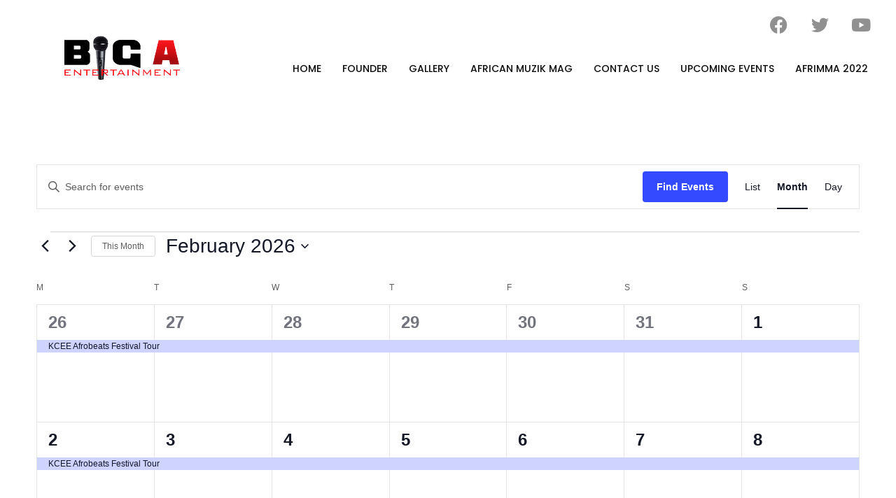

--- FILE ---
content_type: text/html; charset=UTF-8
request_url: https://bigaentertainment.com/events/month/
body_size: 26440
content:
<!DOCTYPE html>
<html lang="en" prefix="og: http://ogp.me/ns# fb: http://ogp.me/ns/fb#">
<head>
	<meta charset="UTF-8">
	<meta name="viewport" content="width=device-width, initial-scale=1.0"/>
		<title>Events for February 2026 &#8211; BigAEntertainment</title>
<link rel='stylesheet' id='tribe-events-views-v2-bootstrap-datepicker-styles-css' href='https://bigaentertainment.com/wp-content/plugins/the-events-calendar/vendor/bootstrap-datepicker/css/bootstrap-datepicker.standalone.min.css?ver=6.15.15' media='all' />
<link rel='stylesheet' id='tec-variables-skeleton-css' href='https://bigaentertainment.com/wp-content/plugins/the-events-calendar/common/build/css/variables-skeleton.css?ver=6.10.2' media='all' />
<link rel='stylesheet' id='tribe-common-skeleton-style-css' href='https://bigaentertainment.com/wp-content/plugins/the-events-calendar/common/build/css/common-skeleton.css?ver=6.10.2' media='all' />
<link rel='stylesheet' id='tribe-tooltipster-css-css' href='https://bigaentertainment.com/wp-content/plugins/the-events-calendar/common/vendor/tooltipster/tooltipster.bundle.min.css?ver=6.10.2' media='all' />
<link rel='stylesheet' id='tribe-events-views-v2-skeleton-css' href='https://bigaentertainment.com/wp-content/plugins/the-events-calendar/build/css/views-skeleton.css?ver=6.15.15' media='all' />
<link rel='stylesheet' id='tec-variables-full-css' href='https://bigaentertainment.com/wp-content/plugins/the-events-calendar/common/build/css/variables-full.css?ver=6.10.2' media='all' />
<link rel='stylesheet' id='tribe-common-full-style-css' href='https://bigaentertainment.com/wp-content/plugins/the-events-calendar/common/build/css/common-full.css?ver=6.10.2' media='all' />
<link rel='stylesheet' id='tribe-events-views-v2-full-css' href='https://bigaentertainment.com/wp-content/plugins/the-events-calendar/build/css/views-full.css?ver=6.15.15' media='all' />
<link rel='stylesheet' id='tribe-events-views-v2-print-css' href='https://bigaentertainment.com/wp-content/plugins/the-events-calendar/build/css/views-print.css?ver=6.15.15' media='print' />
<meta name='robots' content='max-image-preview:large' />
<link rel='dns-prefetch' href='//checkout.stripe.com' />
<link rel='dns-prefetch' href='//fonts.googleapis.com' />
<link rel="alternate" type="application/rss+xml" title="BigAEntertainment &raquo; Feed" href="https://bigaentertainment.com/feed/" />
<link rel="alternate" type="application/rss+xml" title="BigAEntertainment &raquo; Comments Feed" href="https://bigaentertainment.com/comments/feed/" />
<link rel="alternate" type="text/calendar" title="BigAEntertainment &raquo; iCal Feed" href="https://bigaentertainment.com/events/?ical=1" />
<link rel="alternate" type="application/rss+xml" title="BigAEntertainment &raquo; Events Feed" href="https://bigaentertainment.com/events/feed/" />
		<link rel="shortcut icon" href="//bigaentertainment.com/wp-content/uploads/2021/09/favicon-32x32-1.png" type="image/x-icon" />
				<link rel="apple-touch-icon" href="//bigaentertainment.com/wp-content/uploads/2021/09/apple-icon-60x60-1.png" />
				<link rel="apple-touch-icon" sizes="120x120" href="//bigaentertainment.com/wp-content/uploads/2021/09/apple-icon-120x120-1.png" />
				<link rel="apple-touch-icon" sizes="76x76" href="//bigaentertainment.com/wp-content/uploads/2021/09/apple-icon-76x76-1.png" />
				<link rel="apple-touch-icon" sizes="152x152" href="//bigaentertainment.com/wp-content/uploads/2021/09/apple-icon-152x152-1.png" />
				<!-- This site uses the Google Analytics by ExactMetrics plugin v8.11.1 - Using Analytics tracking - https://www.exactmetrics.com/ -->
		<!-- Note: ExactMetrics is not currently configured on this site. The site owner needs to authenticate with Google Analytics in the ExactMetrics settings panel. -->
					<!-- No tracking code set -->
				<!-- / Google Analytics by ExactMetrics -->
		<style id='wp-img-auto-sizes-contain-inline-css'>
img:is([sizes=auto i],[sizes^="auto," i]){contain-intrinsic-size:3000px 1500px}
/*# sourceURL=wp-img-auto-sizes-contain-inline-css */
</style>
<link rel='stylesheet' id='porto-google-fonts-css' href='//fonts.googleapis.com/css?family=Poppins%3A400%2C400italic%2C500%2C600%2C700%2C800%7CMontserrat%3A400%2C500%2C600%2C700%2C800%7COpen+Sans%3A600&#038;ver=6.9' media='all' />
<link rel='stylesheet' id='elementor-frontend-css' href='https://bigaentertainment.com/wp-content/uploads/elementor/css/custom-frontend.min.css?ver=1769758713' media='all' />
<link rel='stylesheet' id='elementor-post-3215-css' href='https://bigaentertainment.com/wp-content/uploads/elementor/css/post-3215.css?ver=1769758713' media='all' />
<style id='wp-emoji-styles-inline-css'>

	img.wp-smiley, img.emoji {
		display: inline !important;
		border: none !important;
		box-shadow: none !important;
		height: 1em !important;
		width: 1em !important;
		margin: 0 0.07em !important;
		vertical-align: -0.1em !important;
		background: none !important;
		padding: 0 !important;
	}
/*# sourceURL=wp-emoji-styles-inline-css */
</style>
<link rel='stylesheet' id='contact-form-7-css' href='https://bigaentertainment.com/wp-content/plugins/contact-form-7/includes/css/styles.css?ver=6.1.4' media='all' />
<style id='woocommerce-inline-inline-css'>
.woocommerce form .form-row .required { visibility: visible; }
/*# sourceURL=woocommerce-inline-inline-css */
</style>
<link rel='stylesheet' id='xs-front-style-css' href='https://bigaentertainment.com/wp-content/plugins/wp-social/assets/css/frontend.css?ver=3.1.6' media='all' />
<link rel='stylesheet' id='xs_login_font_login_css-css' href='https://bigaentertainment.com/wp-content/plugins/wp-social/assets/css/font-icon.css?ver=3.1.6' media='all' />
<link rel='stylesheet' id='tribe-events-v2-single-skeleton-css' href='https://bigaentertainment.com/wp-content/plugins/the-events-calendar/build/css/tribe-events-single-skeleton.css?ver=6.15.15' media='all' />
<link rel='stylesheet' id='tribe-events-v2-single-skeleton-full-css' href='https://bigaentertainment.com/wp-content/plugins/the-events-calendar/build/css/tribe-events-single-full.css?ver=6.15.15' media='all' />
<link rel='stylesheet' id='tec-events-elementor-widgets-base-styles-css' href='https://bigaentertainment.com/wp-content/plugins/the-events-calendar/build/css/integrations/plugins/elementor/widgets/widget-base.css?ver=6.15.15' media='all' />
<link rel='stylesheet' id='wfp_single_campaign_css-css' href='https://bigaentertainment.com/wp-content/plugins/wp-fundraising-donation/assets/public/css/donate/campaign.css?ver=1.7.5' media='all' />
<link rel='stylesheet' id='dashicons-css' href='https://bigaentertainment.com/wp-includes/css/dashicons.min.css?ver=6.9' media='all' />
<link rel='stylesheet' id='wp-color-picker-css' href='https://bigaentertainment.com/wp-admin/css/color-picker.min.css?ver=6.9' media='all' />
<link rel='stylesheet' id='flatpickr-wfp-css' href='https://bigaentertainment.com/wp-content/plugins/wp-fundraising-donation/assets/flatpickr/flatpickr.min.css?ver=1.7.5' media='all' />
<link rel='stylesheet' id='select2-css' href='https://bigaentertainment.com/wp-content/plugins/woocommerce/assets/css/select2.css?ver=10.4.3' media='all' />
<link rel='stylesheet' id='wfp_donation_admin_css-css' href='https://bigaentertainment.com/wp-content/plugins/wp-fundraising-donation/assets/admin/css/donate/donation-form.css?ver=1.7.5' media='all' />
<link rel='stylesheet' id='wfp_donation_public_css-css' href='https://bigaentertainment.com/wp-content/plugins/wp-fundraising-donation/assets/public/css/donate/display-form-styles.css?ver=1.7.5' media='all' />
<link rel='stylesheet' id='wfp_donation_popup_public_css-css' href='https://bigaentertainment.com/wp-content/plugins/wp-fundraising-donation/assets/public/css/donate/css/donation-popup.css?ver=1.7.5' media='all' />
<link rel='stylesheet' id='wfp_fonts-css' href='https://bigaentertainment.com/wp-content/plugins/wp-fundraising-donation/assets/public/css/fonts.css?ver=1.7.5' media='all' />
<link rel='stylesheet' id='wfp_met-fonts-css' href='https://bigaentertainment.com/wp-content/plugins/wp-fundraising-donation/assets/public/css/met-social.css?ver=1.7.5' media='all' />
<link rel='stylesheet' id='wfp_login_css-css' href='https://bigaentertainment.com/wp-content/plugins/wp-fundraising-donation/assets/public/css/donate/login.css?ver=1.7.5' media='all' />
<link rel='stylesheet' id='wfp_single_css-css' href='https://bigaentertainment.com/wp-content/plugins/wp-fundraising-donation/assets/public/css/single/single-page.css?ver=1.7.5' media='all' />
<link rel='stylesheet' id='wfp_css_libarey-css' href='https://bigaentertainment.com/wp-content/plugins/wp-fundraising-donation/assets/public/css/libarey/libarey.css?ver=1.7.5' media='all' />
<link rel='stylesheet' id='wfp_css_master-css' href='https://bigaentertainment.com/wp-content/plugins/wp-fundraising-donation/assets/public/css/global/master.css?ver=1.7.5' media='all' />
<link rel='stylesheet' id='wfp_responsive_css_master-css' href='https://bigaentertainment.com/wp-content/plugins/wp-fundraising-donation/assets/public/css/responsive.css?ver=1.7.5' media='all' />
<link rel='stylesheet' id='wfp-featured-video-css-css' href='https://bigaentertainment.com/wp-content/plugins/wp-fundraising-donation/assets/public/css/featured/featured.video.public.css?ver=1.7.5' media='all' />
<link rel='stylesheet' id='elementskit-parallax-style-css' href='https://bigaentertainment.com/wp-content/plugins/elementskit/modules/parallax/assets/css/style.css?ver=3.3.0' media='all' />
<link rel='stylesheet' id='tablepress-default-css' href='https://bigaentertainment.com/wp-content/plugins/tablepress/css/build/default.css?ver=3.2.6' media='all' />
<link rel='stylesheet' id='porto-fs-progress-bar-css' href='https://bigaentertainment.com/wp-content/themes/porto/inc/lib/woocommerce-shipping-progress-bar/shipping-progress-bar.css?ver=7.6.0' media='all' />
<link rel='stylesheet' id='ekit-widget-styles-css' href='https://bigaentertainment.com/wp-content/plugins/elementskit-lite/widgets/init/assets/css/widget-styles.css?ver=3.7.8' media='all' />
<link rel='stylesheet' id='ekit-widget-styles-pro-css' href='https://bigaentertainment.com/wp-content/plugins/elementskit/widgets/init/assets/css/widget-styles-pro.css?ver=3.3.0' media='all' />
<link rel='stylesheet' id='ekit-responsive-css' href='https://bigaentertainment.com/wp-content/plugins/elementskit-lite/widgets/init/assets/css/responsive.css?ver=3.7.8' media='all' />
<link rel='stylesheet' id='porto-css-vars-css' href='https://bigaentertainment.com/wp-content/uploads/porto_styles/theme_css_vars.css?ver=7.6.0' media='all' />
<link rel='stylesheet' id='js_composer_front-css' href='https://bigaentertainment.com/wp-content/plugins/js_composer/assets/css/js_composer.min.css?ver=8.5' media='all' />
<link rel='stylesheet' id='bootstrap-css' href='https://bigaentertainment.com/wp-content/uploads/porto_styles/bootstrap.css?ver=7.6.0' media='all' />
<link rel='stylesheet' id='porto-plugins-css' href='https://bigaentertainment.com/wp-content/themes/porto/css/plugins.css?ver=7.6.0' media='all' />
<link rel='stylesheet' id='porto-theme-css' href='https://bigaentertainment.com/wp-content/themes/porto/css/theme.css?ver=7.6.0' media='all' />
<link rel='stylesheet' id='porto-widget-text-css' href='https://bigaentertainment.com/wp-content/themes/porto/css/part/widget-text.css?ver=7.6.0' media='all' />
<link rel='stylesheet' id='porto-widget-tag-cloud-css' href='https://bigaentertainment.com/wp-content/themes/porto/css/part/widget-tag-cloud.css?ver=7.6.0' media='all' />
<link rel='stylesheet' id='porto-widget-follow-us-css' href='https://bigaentertainment.com/wp-content/themes/porto/css/part/widget-follow-us.css?ver=7.6.0' media='all' />
<link rel='stylesheet' id='porto-blog-legacy-css' href='https://bigaentertainment.com/wp-content/themes/porto/css/part/blog-legacy.css?ver=7.6.0' media='all' />
<link rel='stylesheet' id='porto-header-shop-css' href='https://bigaentertainment.com/wp-content/themes/porto/css/part/header-shop.css?ver=7.6.0' media='all' />
<link rel='stylesheet' id='porto-header-legacy-css' href='https://bigaentertainment.com/wp-content/themes/porto/css/part/header-legacy.css?ver=7.6.0' media='all' />
<link rel='stylesheet' id='porto-footer-legacy-css' href='https://bigaentertainment.com/wp-content/themes/porto/css/part/footer-legacy.css?ver=7.6.0' media='all' />
<link rel='stylesheet' id='porto-side-nav-panel-css' href='https://bigaentertainment.com/wp-content/themes/porto/css/part/side-nav-panel.css?ver=7.6.0' media='all' />
<link rel='stylesheet' id='porto-revslider-css' href='https://bigaentertainment.com/wp-content/themes/porto/css/part/revslider.css?ver=7.6.0' media='all' />
<link rel='stylesheet' id='porto-sitemap-css' href='https://bigaentertainment.com/wp-content/themes/porto/css/part/sitemap.css?ver=7.6.0' media='all' />
<link rel='stylesheet' id='porto-media-mobile-sidebar-css' href='https://bigaentertainment.com/wp-content/themes/porto/css/part/media-mobile-sidebar.css?ver=7.6.0' media='(max-width:991px)' />
<link rel='stylesheet' id='porto-shortcodes-css' href='https://bigaentertainment.com/wp-content/uploads/porto_styles/shortcodes.css?ver=7.6.0' media='all' />
<link rel='stylesheet' id='porto-theme-shop-css' href='https://bigaentertainment.com/wp-content/themes/porto/css/theme_shop.css?ver=7.6.0' media='all' />
<link rel='stylesheet' id='porto-shop-legacy-css' href='https://bigaentertainment.com/wp-content/themes/porto/css/part/shop-legacy.css?ver=7.6.0' media='all' />
<link rel='stylesheet' id='porto-theme-wpb-css' href='https://bigaentertainment.com/wp-content/themes/porto/css/theme_wpb.css?ver=7.6.0' media='all' />
<link rel='stylesheet' id='porto-theme-elementor-css' href='https://bigaentertainment.com/wp-content/themes/porto/css/theme_elementor.css?ver=7.6.0' media='all' />
<link rel='stylesheet' id='porto-dynamic-style-css' href='https://bigaentertainment.com/wp-content/uploads/porto_styles/dynamic_style.css?ver=7.6.0' media='all' />
<link rel='stylesheet' id='porto-type-builder-css' href='https://bigaentertainment.com/wp-content/plugins/porto-functionality/builders/assets/type-builder.css?ver=3.6.0' media='all' />
<link rel='stylesheet' id='porto-account-login-style-css' href='https://bigaentertainment.com/wp-content/themes/porto/css/theme/shop/login-style/account-login.css?ver=7.6.0' media='all' />
<link rel='stylesheet' id='porto-theme-woopage-css' href='https://bigaentertainment.com/wp-content/themes/porto/css/theme/shop/other/woopage.css?ver=7.6.0' media='all' />
<link rel='stylesheet' id='porto-post-style-css' href='https://bigaentertainment.com/wp-content/themes/porto/css/theme/blog/type/woocommerce.css?ver=7.6.0' media='all' />
<link rel='stylesheet' id='porto-style-css' href='https://bigaentertainment.com/wp-content/themes/porto/style.css?ver=7.6.0' media='all' />
<style id='porto-style-inline-css'>
.side-header-narrow-bar-logo{max-width:170px}.loading-overlay-showing > .loading-overlay{opacity:1;visibility:visible;transition-delay:0}.loading-overlay{transition:visibility 0s ease-in-out 0.5s,opacity 0.5s ease-in-out;position:absolute;bottom:0;left:0;opacity:0;right:0;top:0;visibility:hidden}.loading-overlay .loader{display:inline-block;border:2px solid transparent;width:40px;height:40px;-webkit-animation:spin 0.75s infinite linear;animation:spin 0.75s infinite linear;border-image:none;border-radius:50%;vertical-align:middle;position:absolute;margin:auto;left:0;right:0;top:0;bottom:0;z-index:2;border-top-color:var(--porto-primary-color)}.loading-overlay .loader:before{content:"";display:inline-block;border:inherit;width:inherit;height:inherit;-webkit-animation:spin 1.5s infinite ease;animation:spin 1.5s infinite ease;border-radius:inherit;position:absolute;left:-2px;top:-2px;border-top-color:inherit}body > .loading-overlay{position:fixed;z-index:999999}@media (min-width:992px){}#header.sticky-header .main-menu > li.menu-item > a,#header.sticky-header .main-menu > li.menu-custom-content a{color:var(--porto-light-color)}#header.sticky-header .main-menu > li.menu-item:hover > a,#header.sticky-header .main-menu > li.menu-item.active:hover > a,#header.sticky-header .main-menu > li.menu-custom-content:hover a{color:#ffffff}#menu-main-menu a{color:#000}#menu-main-menu a:hover{color:red}h1{font-size:40px;color:#eb474a;text-transform:uppercase}@media (min-width:992px){.header-main .header-left,#header .searchform-popup,#header .searchform .text{-ms-flex:1;flex:1}#header .searchform{display:block;box-shadow:none;line-height:48px}#header .searchform input{width:100%;border:none;height:48px;padding:0 0 0 25px;font-style:italic}#header .searchform button{padding-right:20px;height:48px}.header-main .header-right .separator{margin-left:2em;margin-right:1em}#header .logo{margin-right:1rem}#header .main-menu{display:-ms-flexbox;display:flex;width:100%;overflow-x:auto;overflow-y:hidden;background-color:#403f3f;-webkit-overflow-scrolling:touch;margin-bottom:20px}}#header .separator{height:1.75em;border-color:rgba(0,0,0,.06)}.header-top .porto-block{width:100%;margin:0}#header .header-left{-ms-flex:1;flex:1}#mini-cart .minicart-icon{width:25px;height:20px;border:2px solid #222529;border-radius:0 0 5px 5px;position:relative;opacity:.9;margin:5px 0 0}#mini-cart .minicart-icon:before{content:'';position:absolute;border:2px solid;border-color:inherit;border-bottom:none;border-radius:10px 10px 0 0;left:50%;top:-8px;margin-left:-7.5px;width:15px;height:11px}#mini-cart .cart-items{background-color:#ec7200;font-weight:400}.sticky-header #mini-cart .minicart-icon{border-color:#222529}#header .porto-sicon-box{margin-bottom:0;text-align:left}#header .wishlist i{font-size:28px;position:relative;top:1px}#header .main-menu::-webkit-scrollbar{height:10px}#header .main-menu::-webkit-scrollbar-track{background:#323232;border-radius:10px;margin:8px}#header .main-menu::-webkit-scrollbar-thumb{background:#6c6a6a;border-radius:10px}#header .main-menu > li.menu-item{max-width:10%;flex:0 0 10%;margin:0}#header .main-menu > li.menu-item > a{height:100%;width:100%;text-align:center}#header .main-menu a i{display:inline;margin:0 auto 4px;font-size:1.7em;line-height:30px;letter-spacing:-0.01em}#header .main-menu a .size-lg{font-size:2.4em}#header .main-menu .porto-icon-category-sound-video{position:relative;top:-3px}@media (max-width:1260px){}#header .main-menu > li.menu-item{max-width:12.5%;flex:0 0 12.5%}}@media (min-width:576px) and (max-width:991px){#header .searchform-popup{display:-ms-flexbox;display:flex}}@media (max-width:991px){#header .separator,.header-main .porto-sicon-box .porto-sicon-header{display:none}#header .header-main .porto-icon{border:none !important;width:1.4em !important;margin:0;opacity:.9}#header .searchform-popup{-ms-flex-pack:end;justify-content:flex-end;-ms-flex:1;flex:1;margin-right:-.4rem}#header .searchform-popup .searchform{left:auto;right:-10px}}#side-nav-panel .accordion-menu > li.menu-item > a,#side-nav-panel .menu-custom-block a{text-transform:none;padding:10px 15px}#side-nav-panel .accordion-menu li.menu-item:hover > a,#side-nav-panel .menu-custom-block a:hover{background:#eb7100}#side-nav-panel .accordion-menu li.menu-item > a > i{font-size:1.5em;margin-right:10px;vertical-align:middle;display:inline-block;width:32px}#side-nav-panel .accordion-menu li.menu-item > a > .size-lg{font-size:2em}#side-nav-panel .accordion-menu li.menu-item > a > i:before{margin:0}#side-nav-panel .menu-wrap,#side-nav-panel .menu-custom-block{padding:0}#side-nav-panel .share-links a:not(:hover){background:none}#header.sticky-header .main-menu-wrap{box-shadow:none}.page-top{padding-top:0;padding-bottom:0}.page-top .breadcrumbs-wrap{font-size:10px;font-weight:600;letter-spacing:.05em;padding:15px 0;border-bottom:1px solid #e7e7e7}.widget_wysija_cont .wysija-paragraph{width:100%}.widget_wysija_cont > div{vertical-align:top}.widget_wysija_cont .wysija-input{height:48px;border-radius:24px 0 0 24px;font-style:italic;font-size:12px;padding-left:20px;box-shadow:none}.widget_wysija_cont .wysija-submit{font-size:1em;padding:10px 35px 10px 30px;border-radius:0 24px 24px 0;height:48px}.porto-sicon-box{margin-bottom:0}.h-100 > .porto-ultimate-content-box{height:100%;display:-ms-flexbox;display:flex;-ms-flex-direction:column;flex-direction:column;-ms-flex-pack:center;justify-content:center}.home-banner h1,.home-banner h2,.home-banner h3{letter-spacing:-0.02em}.porto-heading > small{font-size:50% !important;font-weight:inherit;vertical-align:top;line-height:1.6;display:inline-block !important}.btn-modern.btn-lg{font-size:1em;padding:1.15em 2.25em;font-weight:700}html .btn-light,html .btn-light:hover,html .btn-light:focus{color:#212529}@media (min-width:1260px){.pl-xl-6{padding-left:70px !important}}.top-heading i,.top-heading em{font-weight:700;font-style:normal;display:inline-block;padding:.4em .5em;margin-right:.25em;background:linear-gradient(to right,#ec7200,#ffaa01);color:#fff;transform:rotate(-1deg)}.post-carousel .post-item{position:relative}.post-carousel .post-item .post-date{position:absolute;top:10px;left:10px;margin:0}.post-carousel .post-item .post-date ~ *{margin-left:0}.post-item .post-date{letter-spacing:.05em;width:44px}.post-item .post-date .day{background:#323232;color:#fff;padding-bottom:0;line-height:1;font-size:18px}.post-item .post-date .month{background:#323232;line-height:1.2;padding-bottom:10px;text-transform:uppercase}.post-item .read-more{color:#ec7200;display:inline-block;font-weight:400 !important}.home-product-tags .widgettitle{display:none}.home-product-tags .tagcloud{background:#f4f4f4;padding:20px 0 0 20px;display:-ms-flexbox;display:flex;-ms-flex-wrap:wrap;flex-wrap:wrap;-ms-flex-pack:center;justify-content:center}.home-product-tags .tagcloud a{font-size:13px !important;font-weight:600;color:#222529;text-transform:uppercase;border:1px solid #e7e7e7;background:#fff;border-radius:0;margin:0 20px 20px 0;min-width:110px;padding:13px;text-align:center}.products-list .product-inner{background:#fff;padding:10px 20px;display:-ms-flexbox;display:flex;-ms-flex-align:center;align-items:center}.products-list ul.products li.product-col:hover .product-image{box-shadow:none}.products-list .add-links-wrap{display:none}.products-list li.product-col .product-image{max-width:46%;flex:0 0 46%;margin-bottom:0 !important}.products-list li.product-col .product-content{max-width:54%;flex:0 0 54%;padding-left:20px}body.woocommerce-page.archive .sidebar-content{border:none}body.woocommerce-page.archive .sidebar-content aside.widget{padding:0 15px;border-bottom:none;margin-bottom:30px}body.woocommerce-page.archive .sidebar-content aside.widget:last-child{margin-bottom:0}.woocommerce-page .sidebar-content .widget-title{font-size:12px;font-weight:600;color:#000;letter-spacing:.05em}body.woocommerce-page.archive .sidebar-content .widget .widget-title{border-bottom:1px solid #e7e7e7;padding-bottom:6px;margin-left:-15px;margin-right:-15px}.sidebar .product-categories li > a,.widget > div > ul,.widget > ul{font-size:12px;font-weight:400}.sidebar-content .filter-item-list{display:block}.sidebar-content .filter-item-list .filter-color{margin-bottom:15px;text-indent:35px;line-height:10px;width:18px;height:18px}.widget_product_categories .widget-title .toggle,.widget_price_filter .widget-title .toggle,.widget_layered_nav .widget-title .toggle,.widget_layered_nav_filters .widget-title .toggle,.widget_rating_filter .widget-title .toggle{right:-4px}.porto-related-products{background:none;padding-top:0}#footer .widget-title{font-size:1.23em;text-transform:none}#footer .footer-main > .container:after{content:'';display:block;position:absolute;left:10px;right:10px;bottom:0;border-top:1px solid #4e4e4e}#footer .footer-bottom{font-size:1em}@media (min-width:992px){.footer-main .col-lg-3{padding-left:4.2%}}
/*# sourceURL=porto-style-inline-css */
</style>
<link rel='stylesheet' id='styles-child-css' href='https://bigaentertainment.com/wp-content/themes/bigaentertainment-child/style.css?ver=6.9' media='all' />
<link rel='stylesheet' id='elementor-icons-shared-0-css' href='https://bigaentertainment.com/wp-content/plugins/elementor/assets/lib/font-awesome/css/fontawesome.min.css?ver=5.15.3' media='all' />
<link rel='stylesheet' id='elementor-icons-fa-brands-css' href='https://bigaentertainment.com/wp-content/plugins/elementor/assets/lib/font-awesome/css/brands.min.css?ver=5.15.3' media='all' />
<script src="https://bigaentertainment.com/wp-includes/js/jquery/jquery.min.js?ver=3.7.1" id="jquery-core-js"></script>
<script src="https://bigaentertainment.com/wp-includes/js/jquery/jquery-migrate.min.js?ver=3.4.1" id="jquery-migrate-js"></script>
<script src="https://bigaentertainment.com/wp-content/plugins/the-events-calendar/common/build/js/tribe-common.js?ver=9c44e11f3503a33e9540" id="tribe-common-js"></script>
<script src="https://bigaentertainment.com/wp-content/plugins/the-events-calendar/build/js/views/breakpoints.js?ver=4208de2df2852e0b91ec" id="tribe-events-views-v2-breakpoints-js"></script>
<script src="https://bigaentertainment.com/wp-content/plugins/woocommerce/assets/js/jquery-blockui/jquery.blockUI.min.js?ver=2.7.0-wc.10.4.3" id="wc-jquery-blockui-js" data-wp-strategy="defer"></script>
<script id="wc-add-to-cart-js-extra">
var wc_add_to_cart_params = {"ajax_url":"/wp-admin/admin-ajax.php","wc_ajax_url":"/?wc-ajax=%%endpoint%%","i18n_view_cart":"View cart","cart_url":"https://bigaentertainment.com/cart/","is_cart":"","cart_redirect_after_add":"no"};
//# sourceURL=wc-add-to-cart-js-extra
</script>
<script src="https://bigaentertainment.com/wp-content/plugins/woocommerce/assets/js/frontend/add-to-cart.min.js?ver=10.4.3" id="wc-add-to-cart-js" data-wp-strategy="defer"></script>
<script src="https://bigaentertainment.com/wp-content/plugins/woocommerce/assets/js/js-cookie/js.cookie.min.js?ver=2.1.4-wc.10.4.3" id="wc-js-cookie-js" defer data-wp-strategy="defer"></script>
<script id="woocommerce-js-extra">
var woocommerce_params = {"ajax_url":"/wp-admin/admin-ajax.php","wc_ajax_url":"/?wc-ajax=%%endpoint%%","i18n_password_show":"Show password","i18n_password_hide":"Hide password"};
//# sourceURL=woocommerce-js-extra
</script>
<script src="https://bigaentertainment.com/wp-content/plugins/woocommerce/assets/js/frontend/woocommerce.min.js?ver=10.4.3" id="woocommerce-js" defer data-wp-strategy="defer"></script>
<script id="xs_front_main_js-js-extra">
var rest_config = {"rest_url":"https://bigaentertainment.com/wp-json/","nonce":"39fc4fb362","insta_enabled":""};
//# sourceURL=xs_front_main_js-js-extra
</script>
<script src="https://bigaentertainment.com/wp-content/plugins/wp-social/assets/js/front-main.js?ver=3.1.6" id="xs_front_main_js-js"></script>
<script src="https://bigaentertainment.com/wp-content/plugins/wp-fundraising-donation/assets/flatpickr/flatpickr.js?ver=1.7.5" id="flatpickr-wfp-js"></script>
<script src="https://bigaentertainment.com/wp-content/plugins/woocommerce/assets/js/select2/select2.full.min.js?ver=4.0.3-wc.10.4.3" id="wc-select2-js" defer data-wp-strategy="defer"></script>
<script src="https://bigaentertainment.com/wp-content/plugins/wp-fundraising-donation/payment-module/assets/script/modal-js/modal-popup.js?ver=1.7.5" id="wfp_payment_script_modal-js"></script>
<script src="https://bigaentertainment.com/wp-content/plugins/wp-fundraising-donation/assets/admin/script/jquery.form-repeater.js?ver=1.7.5" id="wfp_repeater_script-js"></script>
<script id="wfp_donation_form_script-js-extra">
var donation_form_ajax = {"nonce":"b66071c0c1"};
var xs_donate_url = {"siteurl":"https://bigaentertainment.com","nonce":"39fc4fb362","resturl":"https://bigaentertainment.com/wp-json/","ajaxurl":"https://bigaentertainment.com/wp-admin/admin-ajax.php"};
//# sourceURL=wfp_donation_form_script-js-extra
</script>
<script src="https://bigaentertainment.com/wp-content/plugins/wp-fundraising-donation/assets/public/script/donate/donate-form-front.js?ver=1.7.5" id="wfp_donation_form_script-js"></script>
<script id="wfp_login_script-js-extra">
var wfp_xs_url = {"siteurl":"https://bigaentertainment.com","nonce":"39fc4fb362","resturl":"https://bigaentertainment.com/wp-json/","xs_rest_login":"https://bigaentertainment.com/wp-json/wfp-xs-auth/login/","xs_rest_register":"https://bigaentertainment.com/wp-json/wfp-xs-auth/register/"};
//# sourceURL=wfp_login_script-js-extra
</script>
<script src="https://bigaentertainment.com/wp-content/plugins/wp-fundraising-donation/assets/public/script/donate/dashboard/login.js?ver=1.7.5" id="wfp_login_script-js"></script>
<script src="https://bigaentertainment.com/wp-content/plugins/wp-fundraising-donation/assets/public/script/single-page/easy-pie-chart.js?ver=1.7.5" id="wfp_easy_pie_script-js"></script>
<script src="https://checkout.stripe.com/checkout.js?ver=1.0.0" id="stripe-checkout-js"></script>
<script src="https://bigaentertainment.com/wp-content/plugins/js_composer/assets/js/vendors/woocommerce-add-to-cart.js?ver=8.5" id="vc_woocommerce-add-to-cart-js-js"></script>
<script id="xs_social_custom-js-extra">
var rest_api_conf = {"siteurl":"https://bigaentertainment.com","nonce":"39fc4fb362","root":"https://bigaentertainment.com/wp-json/"};
var wsluFrontObj = {"resturl":"https://bigaentertainment.com/wp-json/","rest_nonce":"39fc4fb362"};
//# sourceURL=xs_social_custom-js-extra
</script>
<script src="https://bigaentertainment.com/wp-content/plugins/wp-social/assets/js/social-front.js?ver=3.1.6" id="xs_social_custom-js"></script>
<script src="https://bigaentertainment.com/wp-content/plugins/elementskit/modules/parallax/assets/js/jarallax.js?ver=3.3.0" id="jarallax-js"></script>
<script id="wc-cart-fragments-js-extra">
var wc_cart_fragments_params = {"ajax_url":"/wp-admin/admin-ajax.php","wc_ajax_url":"/?wc-ajax=%%endpoint%%","cart_hash_key":"wc_cart_hash_6fe06a3531c965fe1d2cea7a5b17e683","fragment_name":"wc_fragments_6fe06a3531c965fe1d2cea7a5b17e683","request_timeout":"15000"};
//# sourceURL=wc-cart-fragments-js-extra
</script>
<script src="https://bigaentertainment.com/wp-content/plugins/woocommerce/assets/js/frontend/cart-fragments.min.js?ver=10.4.3" id="wc-cart-fragments-js" defer data-wp-strategy="defer"></script>
<script src="https://bigaentertainment.com/wp-content/plugins/woocommerce/assets/js/jquery-cookie/jquery.cookie.min.js?ver=1.4.1-wc.10.4.3" id="wc-jquery-cookie-js" defer data-wp-strategy="defer"></script>
<script></script><link rel="https://api.w.org/" href="https://bigaentertainment.com/wp-json/" /><link rel="EditURI" type="application/rsd+xml" title="RSD" href="https://bigaentertainment.com/xmlrpc.php?rsd" />
<meta name="tec-api-version" content="v1"><meta name="tec-api-origin" content="https://bigaentertainment.com"><link rel="alternate" href="https://bigaentertainment.com/wp-json/tribe/events/v1/" />	<noscript><style>.woocommerce-product-gallery{ opacity: 1 !important; }</style></noscript>
	<meta name="generator" content="Elementor 3.34.4; features: additional_custom_breakpoints; settings: css_print_method-external, google_font-enabled, font_display-auto">

			<script type="text/javascript">
				var elementskit_module_parallax_url = "https://bigaentertainment.com/wp-content/plugins/elementskit/modules/parallax/"
			</script>
					<style>
				.e-con.e-parent:nth-of-type(n+4):not(.e-lazyloaded):not(.e-no-lazyload),
				.e-con.e-parent:nth-of-type(n+4):not(.e-lazyloaded):not(.e-no-lazyload) * {
					background-image: none !important;
				}
				@media screen and (max-height: 1024px) {
					.e-con.e-parent:nth-of-type(n+3):not(.e-lazyloaded):not(.e-no-lazyload),
					.e-con.e-parent:nth-of-type(n+3):not(.e-lazyloaded):not(.e-no-lazyload) * {
						background-image: none !important;
					}
				}
				@media screen and (max-height: 640px) {
					.e-con.e-parent:nth-of-type(n+2):not(.e-lazyloaded):not(.e-no-lazyload),
					.e-con.e-parent:nth-of-type(n+2):not(.e-lazyloaded):not(.e-no-lazyload) * {
						background-image: none !important;
					}
				}
			</style>
			<meta name="generator" content="Powered by WPBakery Page Builder - drag and drop page builder for WordPress."/>
<meta name="generator" content="Powered by Slider Revolution 6.7.35 - responsive, Mobile-Friendly Slider Plugin for WordPress with comfortable drag and drop interface." />
<link rel="icon" href="https://bigaentertainment.com/wp-content/uploads/2022/07/biga-logo-32x32.png" sizes="32x32" />
<link rel="icon" href="https://bigaentertainment.com/wp-content/uploads/2022/07/biga-logo.png" sizes="192x192" />
<link rel="apple-touch-icon" href="https://bigaentertainment.com/wp-content/uploads/2022/07/biga-logo.png" />
<meta name="msapplication-TileImage" content="https://bigaentertainment.com/wp-content/uploads/2022/07/biga-logo.png" />
<script>function setREVStartSize(e){
			//window.requestAnimationFrame(function() {
				window.RSIW = window.RSIW===undefined ? window.innerWidth : window.RSIW;
				window.RSIH = window.RSIH===undefined ? window.innerHeight : window.RSIH;
				try {
					var pw = document.getElementById(e.c).parentNode.offsetWidth,
						newh;
					pw = pw===0 || isNaN(pw) || (e.l=="fullwidth" || e.layout=="fullwidth") ? window.RSIW : pw;
					e.tabw = e.tabw===undefined ? 0 : parseInt(e.tabw);
					e.thumbw = e.thumbw===undefined ? 0 : parseInt(e.thumbw);
					e.tabh = e.tabh===undefined ? 0 : parseInt(e.tabh);
					e.thumbh = e.thumbh===undefined ? 0 : parseInt(e.thumbh);
					e.tabhide = e.tabhide===undefined ? 0 : parseInt(e.tabhide);
					e.thumbhide = e.thumbhide===undefined ? 0 : parseInt(e.thumbhide);
					e.mh = e.mh===undefined || e.mh=="" || e.mh==="auto" ? 0 : parseInt(e.mh,0);
					if(e.layout==="fullscreen" || e.l==="fullscreen")
						newh = Math.max(e.mh,window.RSIH);
					else{
						e.gw = Array.isArray(e.gw) ? e.gw : [e.gw];
						for (var i in e.rl) if (e.gw[i]===undefined || e.gw[i]===0) e.gw[i] = e.gw[i-1];
						e.gh = e.el===undefined || e.el==="" || (Array.isArray(e.el) && e.el.length==0)? e.gh : e.el;
						e.gh = Array.isArray(e.gh) ? e.gh : [e.gh];
						for (var i in e.rl) if (e.gh[i]===undefined || e.gh[i]===0) e.gh[i] = e.gh[i-1];
											
						var nl = new Array(e.rl.length),
							ix = 0,
							sl;
						e.tabw = e.tabhide>=pw ? 0 : e.tabw;
						e.thumbw = e.thumbhide>=pw ? 0 : e.thumbw;
						e.tabh = e.tabhide>=pw ? 0 : e.tabh;
						e.thumbh = e.thumbhide>=pw ? 0 : e.thumbh;
						for (var i in e.rl) nl[i] = e.rl[i]<window.RSIW ? 0 : e.rl[i];
						sl = nl[0];
						for (var i in nl) if (sl>nl[i] && nl[i]>0) { sl = nl[i]; ix=i;}
						var m = pw>(e.gw[ix]+e.tabw+e.thumbw) ? 1 : (pw-(e.tabw+e.thumbw)) / (e.gw[ix]);
						newh =  (e.gh[ix] * m) + (e.tabh + e.thumbh);
					}
					var el = document.getElementById(e.c);
					if (el!==null && el) el.style.height = newh+"px";
					el = document.getElementById(e.c+"_wrapper");
					if (el!==null && el) {
						el.style.height = newh+"px";
						el.style.display = "block";
					}
				} catch(e){
					console.log("Failure at Presize of Slider:" + e)
				}
			//});
		  };</script>
		<style id="wp-custom-css">
			.elementor-3215 .elementor-element.elementor-element-a5acd6a:not(.elementor-motion-effects-element-type-background) {
	background-color: #fff !important;
}		</style>
		<noscript><style> .wpb_animate_when_almost_visible { opacity: 1; }</style></noscript></head>
<body class="archive post-type-archive post-type-archive-tribe_events wp-custom-logo wp-embed-responsive wp-theme-porto wp-child-theme-bigaentertainment-child theme-porto woocommerce-no-js tribe-events-page-template tribe-no-js tribe-filter-live login-popup full blog-1 loading-overlay-showing wpb-js-composer js-comp-ver-8.5 vc_responsive elementor-default elementor-kit-3187">
<div class="ekit-template-content-markup ekit-template-content-header ekit-template-content-theme-support">
		<div data-elementor-type="wp-post" data-elementor-id="3215" class="elementor elementor-3215" data-elementor-post-type="elementskit_template">
						<section class="elementor-section elementor-top-section elementor-element elementor-element-a5acd6a elementor-section-boxed elementor-section-height-default elementor-section-height-default" data-id="a5acd6a" data-element_type="section" data-settings="{&quot;background_background&quot;:&quot;classic&quot;,&quot;ekit_has_onepagescroll_dot&quot;:&quot;yes&quot;}">
		
							<div class="elementor-container elementor-column-gap-default">
											<div class="elementor-column elementor-col-33 elementor-top-column elementor-element elementor-element-6367f77" data-id="6367f77" data-element_type="column">
					<div class="elementor-widget-wrap elementor-element-populated">
								<div class="elementor-element elementor-element-96b30d4 elementor-widget elementor-widget-image" data-id="96b30d4" data-element_type="widget" data-settings="{&quot;ekit_we_effect_on&quot;:&quot;none&quot;}" data-widget_type="image.default">
				<div class="elementor-widget-container">
																<a href="https://www.bigaentertainment.com">
							<img width="181" height="87" src="https://bigaentertainment.com/wp-content/uploads/2022/07/biga-logo.png" class="attachment-large size-large wp-image-3494" alt="Big A Entertainment" />								</a>
															</div>
				</div>
					</div>
				</div>
				<div class="elementor-column elementor-col-66 elementor-top-column elementor-element elementor-element-30d2b15" data-id="30d2b15" data-element_type="column">
					<div class="elementor-widget-wrap elementor-element-populated">
								<div class="elementor-element elementor-element-7c9265d elementor-shape-square e-grid-align-right elementor-hidden-tablet elementor-hidden-mobile elementor-grid-0 elementor-widget elementor-widget-social-icons" data-id="7c9265d" data-element_type="widget" data-settings="{&quot;ekit_we_effect_on&quot;:&quot;none&quot;}" data-widget_type="social-icons.default">
				<div class="elementor-widget-container">
							<div class="elementor-social-icons-wrapper elementor-grid" role="list">
							<span class="elementor-grid-item" role="listitem">
					<a class="elementor-icon elementor-social-icon elementor-social-icon-facebook elementor-repeater-item-df7c856" href="https://www.facebook.com/bigaent" target="_blank">
						<span class="elementor-screen-only">Facebook</span>
						<i aria-hidden="true" class="fab fa-facebook"></i>					</a>
				</span>
							<span class="elementor-grid-item" role="listitem">
					<a class="elementor-icon elementor-social-icon elementor-social-icon-twitter elementor-repeater-item-33c5767" href="https://twitter.com/bigaent?lang=en" target="_blank">
						<span class="elementor-screen-only">Twitter</span>
						<i aria-hidden="true" class="fab fa-twitter"></i>					</a>
				</span>
							<span class="elementor-grid-item" role="listitem">
					<a class="elementor-icon elementor-social-icon elementor-social-icon-youtube elementor-repeater-item-1a47687" href="https://www.youtube.com/c/AFRIMMA" target="_blank">
						<span class="elementor-screen-only">Youtube</span>
						<i aria-hidden="true" class="fab fa-youtube"></i>					</a>
				</span>
					</div>
						</div>
				</div>
				<div class="elementor-element elementor-element-7d51637 elementor-invisible elementor-widget elementor-widget-ekit-nav-menu" data-id="7d51637" data-element_type="widget" data-settings="{&quot;_animation&quot;:&quot;fadeIn&quot;,&quot;ekit_we_effect_on&quot;:&quot;none&quot;}" data-widget_type="ekit-nav-menu.default">
				<div class="elementor-widget-container">
							<nav class="ekit-wid-con ekit_menu_responsive_tablet" 
			data-hamburger-icon="" 
			data-hamburger-icon-type="icon" 
			data-responsive-breakpoint="1024">
			            <button class="elementskit-menu-hamburger elementskit-menu-toggler"  type="button" aria-label="hamburger-icon">
                                    <span class="elementskit-menu-hamburger-icon"></span><span class="elementskit-menu-hamburger-icon"></span><span class="elementskit-menu-hamburger-icon"></span>
                            </button>
            <div id="ekit-megamenu-main-menu" class="elementskit-menu-container elementskit-menu-offcanvas-elements elementskit-navbar-nav-default ekit-nav-menu-one-page-no ekit-nav-dropdown-hover"><ul id="menu-main-menu" class="elementskit-navbar-nav elementskit-menu-po-right submenu-click-on-icon"><li id="menu-item-3826" class="menu-item menu-item-type-post_type menu-item-object-page menu-item-home menu-item-3826 nav-item elementskit-mobile-builder-content" data-vertical-menu=750px><a href="https://bigaentertainment.com/" class="ekit-menu-nav-link">Home</a></li>
<li id="menu-item-3205" class="menu-item menu-item-type-post_type menu-item-object-page menu-item-3205 nav-item elementskit-mobile-builder-content" data-vertical-menu=750px><a href="https://bigaentertainment.com/about-us/" class="ekit-menu-nav-link">Founder</a></li>
<li id="menu-item-3256" class="menu-item menu-item-type-post_type menu-item-object-page menu-item-3256 nav-item elementskit-mobile-builder-content" data-vertical-menu=750px><a href="https://bigaentertainment.com/gallery/" class="ekit-menu-nav-link">Gallery</a></li>
<li id="menu-item-3325" class="menu-item menu-item-type-custom menu-item-object-custom menu-item-3325 nav-item elementskit-mobile-builder-content" data-vertical-menu=750px><a target="_blank" href="http://africanmuzikmag.com" class="ekit-menu-nav-link">African Muzik Mag</a></li>
<li id="menu-item-3204" class="menu-item menu-item-type-post_type menu-item-object-page menu-item-3204 nav-item elementskit-mobile-builder-content" data-vertical-menu=750px><a href="https://bigaentertainment.com/contact-us/" class="ekit-menu-nav-link">Contact Us</a></li>
<li id="menu-item-3386" class="menu-item menu-item-type-custom menu-item-object-custom menu-item-3386 nav-item elementskit-mobile-builder-content" data-vertical-menu=750px><a target="_blank" href="https://www.vipsocio.com/host/bigaentertainment" class="ekit-menu-nav-link">Upcoming Events</a></li>
<li id="menu-item-3620" class="menu-item menu-item-type-custom menu-item-object-custom menu-item-3620 nav-item elementskit-mobile-builder-content" data-vertical-menu=750px><a target="_blank" href="https://www.eventbrite.com/e/2022-afrimma-awards-weekend-tickets-411341041127" class="ekit-menu-nav-link">Afrimma 2022</a></li>
</ul><div class="elementskit-nav-identity-panel"><a class="elementskit-nav-logo" href="https://bigaentertainment.com" target="" rel=""><img src="https://bigaentertainment.com/wp-content/uploads/2022/07/biga-logo.png" title="biga-logo" alt="Big A Entertainment" decoding="async" /></a><button class="elementskit-menu-close elementskit-menu-toggler" type="button">X</button></div></div>			
			<div class="elementskit-menu-overlay elementskit-menu-offcanvas-elements elementskit-menu-toggler ekit-nav-menu--overlay"></div>        </nav>
						</div>
				</div>
					</div>
				</div>
					</div>
				</section>
				</div>
		</div>
<div
	 class="tribe-common tribe-events tribe-events-view tribe-events-view--month" 	data-js="tribe-events-view"
	data-view-rest-url="https://bigaentertainment.com/wp-json/tribe/views/v2/html"
	data-view-rest-method="GET"
	data-view-manage-url="1"
				data-view-breakpoint-pointer="9399a4b9-15bc-4dcc-a55e-eb031fb78043"
	 role="main">
	<section class="tribe-common-l-container tribe-events-l-container">
		<div
	class="tribe-events-view-loader tribe-common-a11y-hidden"
	role="alert"
	aria-live="polite"
>
	<span class="tribe-events-view-loader__text tribe-common-a11y-visual-hide">
		35 events found.	</span>
	<div class="tribe-events-view-loader__dots tribe-common-c-loader">
		<svg
	 class="tribe-common-c-svgicon tribe-common-c-svgicon--dot tribe-common-c-loader__dot tribe-common-c-loader__dot--first" 	aria-hidden="true"
	viewBox="0 0 15 15"
	xmlns="http://www.w3.org/2000/svg"
>
	<circle cx="7.5" cy="7.5" r="7.5"/>
</svg>
		<svg
	 class="tribe-common-c-svgicon tribe-common-c-svgicon--dot tribe-common-c-loader__dot tribe-common-c-loader__dot--second" 	aria-hidden="true"
	viewBox="0 0 15 15"
	xmlns="http://www.w3.org/2000/svg"
>
	<circle cx="7.5" cy="7.5" r="7.5"/>
</svg>
		<svg
	 class="tribe-common-c-svgicon tribe-common-c-svgicon--dot tribe-common-c-loader__dot tribe-common-c-loader__dot--third" 	aria-hidden="true"
	viewBox="0 0 15 15"
	xmlns="http://www.w3.org/2000/svg"
>
	<circle cx="7.5" cy="7.5" r="7.5"/>
</svg>
	</div>
</div>

		<script type="application/ld+json">
[{"@context":"http://schema.org","@type":"Event","name":"KCEE Afrobeats Festival Tour","description":"&lt;p&gt;Tickets Available at: https://www.vipsocio.com/host/bigaentertainment Get ready, Afrobeats fans! The multi-talented KCEE is hitting the road for an electrifying concert tour, bringing his signature sound and high-energy performances to multiple cities. Prepare to dance the night away as KCEE delivers an unforgettable experience, showcasing his biggest hits and latest tracks.&lt;/p&gt;\\n","image":"https://bigaentertainment.com/wp-content/uploads/2025/07/kc-concert-afrobeats.jpg","url":"https://bigaentertainment.com/event/kcee-afrobeats-festival-tour/","eventAttendanceMode":"https://schema.org/OfflineEventAttendanceMode","eventStatus":"https://schema.org/EventScheduled","startDate":"2025-07-25T08:00:00+00:00","endDate":"2026-06-20T17:00:00+00:00","performer":"Organization"}]
</script>
		<script data-js="tribe-events-view-data" type="application/json">
	{"slug":"month","prev_url":"https:\/\/bigaentertainment.com\/events\/month\/2026-01\/","next_url":"https:\/\/bigaentertainment.com\/events\/month\/2026-03\/","view_class":"Tribe\\Events\\Views\\V2\\Views\\Month_View","view_slug":"month","view_label":"Month","title":"BigAEntertainment","events":{"2026-01-26":[3949],"2026-01-27":[3949],"2026-01-28":[3949],"2026-01-29":[3949],"2026-01-30":[3949],"2026-01-31":[3949],"2026-02-01":[3949],"2026-02-02":[3949],"2026-02-03":[3949],"2026-02-04":[3949],"2026-02-05":[3949],"2026-02-06":[3949],"2026-02-07":[3949],"2026-02-08":[3949],"2026-02-09":[3949],"2026-02-10":[3949],"2026-02-11":[3949],"2026-02-12":[3949],"2026-02-13":[3949],"2026-02-14":[3949],"2026-02-15":[3949],"2026-02-16":[3949],"2026-02-17":[3949],"2026-02-18":[3949],"2026-02-19":[3949],"2026-02-20":[3949],"2026-02-21":[3949],"2026-02-22":[3949],"2026-02-23":[3949],"2026-02-24":[3949],"2026-02-25":[3949],"2026-02-26":[3949],"2026-02-27":[3949],"2026-02-28":[3949],"2026-03-01":[3949]},"url":"https:\/\/bigaentertainment.com\/events\/month\/","url_event_date":false,"bar":{"keyword":"","date":""},"today":"2026-02-01 00:00:00","now":"2026-02-01 11:49:02","home_url":"https:\/\/bigaentertainment.com","rest_url":"https:\/\/bigaentertainment.com\/wp-json\/tribe\/views\/v2\/html","rest_method":"GET","rest_nonce":"","should_manage_url":true,"today_url":"https:\/\/bigaentertainment.com\/events\/month\/","today_title":"Click to select the current month","today_label":"This Month","prev_label":"Jan","next_label":"Mar","date_formats":{"compact":"n\/j\/Y","month_and_year_compact":"n\/j\/Y","month_and_year":"F Y","time_range_separator":" - ","date_time_separator":" @ "},"messages":[],"start_of_week":"1","header_title":"","header_title_element":"h1","content_title":"","breadcrumbs":[],"backlink":false,"before_events":"","after_events":"\n<!--\nThis calendar is powered by The Events Calendar.\nhttp:\/\/evnt.is\/18wn\n-->\n","display_events_bar":true,"disable_event_search":false,"live_refresh":true,"ical":{"display_link":true,"link":{"url":"https:\/\/bigaentertainment.com\/events\/month\/?ical=1","text":"Export Events","title":"Use this to share calendar data with Google Calendar, Apple iCal and other compatible apps"}},"container_classes":["tribe-common","tribe-events","tribe-events-view","tribe-events-view--month"],"container_data":[],"is_past":false,"breakpoints":{"xsmall":500,"medium":768,"full":960},"breakpoint_pointer":"9399a4b9-15bc-4dcc-a55e-eb031fb78043","is_initial_load":true,"public_views":{"list":{"view_class":"Tribe\\Events\\Views\\V2\\Views\\List_View","view_url":"https:\/\/bigaentertainment.com\/events\/list\/","view_label":"List","aria_label":"Display Events in List View"},"month":{"view_class":"Tribe\\Events\\Views\\V2\\Views\\Month_View","view_url":"https:\/\/bigaentertainment.com\/events\/month\/","view_label":"Month","aria_label":"Display Events in Month View"},"day":{"view_class":"Tribe\\Events\\Views\\V2\\Views\\Day_View","view_url":"https:\/\/bigaentertainment.com\/events\/today\/","view_label":"Day","aria_label":"Display Events in Day View"}},"show_latest_past":true,"past":false,"today_date":"2026-02-01","grid_date":"2026-02-01","formatted_grid_date":"February 2026","formatted_grid_date_mobile":"2\/2026","days":{"2026-01-26":{"date":"2026-01-26","is_start_of_week":true,"year_number":"2026","month_number":"01","day_number":"26","events":[],"featured_events":[],"multiday_events":[3949],"found_events":1,"more_events":0,"day_url":"https:\/\/bigaentertainment.com\/events\/2026-01-26\/"},"2026-01-27":{"date":"2026-01-27","is_start_of_week":false,"year_number":"2026","month_number":"01","day_number":"27","events":[],"featured_events":[],"multiday_events":[3949],"found_events":1,"more_events":0,"day_url":"https:\/\/bigaentertainment.com\/events\/2026-01-27\/"},"2026-01-28":{"date":"2026-01-28","is_start_of_week":false,"year_number":"2026","month_number":"01","day_number":"28","events":[],"featured_events":[],"multiday_events":[3949],"found_events":1,"more_events":0,"day_url":"https:\/\/bigaentertainment.com\/events\/2026-01-28\/"},"2026-01-29":{"date":"2026-01-29","is_start_of_week":false,"year_number":"2026","month_number":"01","day_number":"29","events":[],"featured_events":[],"multiday_events":[3949],"found_events":1,"more_events":0,"day_url":"https:\/\/bigaentertainment.com\/events\/2026-01-29\/"},"2026-01-30":{"date":"2026-01-30","is_start_of_week":false,"year_number":"2026","month_number":"01","day_number":"30","events":[],"featured_events":[],"multiday_events":[3949],"found_events":1,"more_events":0,"day_url":"https:\/\/bigaentertainment.com\/events\/2026-01-30\/"},"2026-01-31":{"date":"2026-01-31","is_start_of_week":false,"year_number":"2026","month_number":"01","day_number":"31","events":[],"featured_events":[],"multiday_events":[3949],"found_events":1,"more_events":0,"day_url":"https:\/\/bigaentertainment.com\/events\/2026-01-31\/"},"2026-02-01":{"date":"2026-02-01","is_start_of_week":false,"year_number":"2026","month_number":"02","day_number":"1","events":[],"featured_events":[],"multiday_events":[3949],"found_events":1,"more_events":0,"day_url":"https:\/\/bigaentertainment.com\/events\/2026-02-01\/"},"2026-02-02":{"date":"2026-02-02","is_start_of_week":true,"year_number":"2026","month_number":"02","day_number":"2","events":[],"featured_events":[],"multiday_events":[3949],"found_events":1,"more_events":0,"day_url":"https:\/\/bigaentertainment.com\/events\/2026-02-02\/"},"2026-02-03":{"date":"2026-02-03","is_start_of_week":false,"year_number":"2026","month_number":"02","day_number":"3","events":[],"featured_events":[],"multiday_events":[3949],"found_events":1,"more_events":0,"day_url":"https:\/\/bigaentertainment.com\/events\/2026-02-03\/"},"2026-02-04":{"date":"2026-02-04","is_start_of_week":false,"year_number":"2026","month_number":"02","day_number":"4","events":[],"featured_events":[],"multiday_events":[3949],"found_events":1,"more_events":0,"day_url":"https:\/\/bigaentertainment.com\/events\/2026-02-04\/"},"2026-02-05":{"date":"2026-02-05","is_start_of_week":false,"year_number":"2026","month_number":"02","day_number":"5","events":[],"featured_events":[],"multiday_events":[3949],"found_events":1,"more_events":0,"day_url":"https:\/\/bigaentertainment.com\/events\/2026-02-05\/"},"2026-02-06":{"date":"2026-02-06","is_start_of_week":false,"year_number":"2026","month_number":"02","day_number":"6","events":[],"featured_events":[],"multiday_events":[3949],"found_events":1,"more_events":0,"day_url":"https:\/\/bigaentertainment.com\/events\/2026-02-06\/"},"2026-02-07":{"date":"2026-02-07","is_start_of_week":false,"year_number":"2026","month_number":"02","day_number":"7","events":[],"featured_events":[],"multiday_events":[3949],"found_events":1,"more_events":0,"day_url":"https:\/\/bigaentertainment.com\/events\/2026-02-07\/"},"2026-02-08":{"date":"2026-02-08","is_start_of_week":false,"year_number":"2026","month_number":"02","day_number":"8","events":[],"featured_events":[],"multiday_events":[3949],"found_events":1,"more_events":0,"day_url":"https:\/\/bigaentertainment.com\/events\/2026-02-08\/"},"2026-02-09":{"date":"2026-02-09","is_start_of_week":true,"year_number":"2026","month_number":"02","day_number":"9","events":[],"featured_events":[],"multiday_events":[3949],"found_events":1,"more_events":0,"day_url":"https:\/\/bigaentertainment.com\/events\/2026-02-09\/"},"2026-02-10":{"date":"2026-02-10","is_start_of_week":false,"year_number":"2026","month_number":"02","day_number":"10","events":[],"featured_events":[],"multiday_events":[3949],"found_events":1,"more_events":0,"day_url":"https:\/\/bigaentertainment.com\/events\/2026-02-10\/"},"2026-02-11":{"date":"2026-02-11","is_start_of_week":false,"year_number":"2026","month_number":"02","day_number":"11","events":[],"featured_events":[],"multiday_events":[3949],"found_events":1,"more_events":0,"day_url":"https:\/\/bigaentertainment.com\/events\/2026-02-11\/"},"2026-02-12":{"date":"2026-02-12","is_start_of_week":false,"year_number":"2026","month_number":"02","day_number":"12","events":[],"featured_events":[],"multiday_events":[3949],"found_events":1,"more_events":0,"day_url":"https:\/\/bigaentertainment.com\/events\/2026-02-12\/"},"2026-02-13":{"date":"2026-02-13","is_start_of_week":false,"year_number":"2026","month_number":"02","day_number":"13","events":[],"featured_events":[],"multiday_events":[3949],"found_events":1,"more_events":0,"day_url":"https:\/\/bigaentertainment.com\/events\/2026-02-13\/"},"2026-02-14":{"date":"2026-02-14","is_start_of_week":false,"year_number":"2026","month_number":"02","day_number":"14","events":[],"featured_events":[],"multiday_events":[3949],"found_events":1,"more_events":0,"day_url":"https:\/\/bigaentertainment.com\/events\/2026-02-14\/"},"2026-02-15":{"date":"2026-02-15","is_start_of_week":false,"year_number":"2026","month_number":"02","day_number":"15","events":[],"featured_events":[],"multiday_events":[3949],"found_events":1,"more_events":0,"day_url":"https:\/\/bigaentertainment.com\/events\/2026-02-15\/"},"2026-02-16":{"date":"2026-02-16","is_start_of_week":true,"year_number":"2026","month_number":"02","day_number":"16","events":[],"featured_events":[],"multiday_events":[3949],"found_events":1,"more_events":0,"day_url":"https:\/\/bigaentertainment.com\/events\/2026-02-16\/"},"2026-02-17":{"date":"2026-02-17","is_start_of_week":false,"year_number":"2026","month_number":"02","day_number":"17","events":[],"featured_events":[],"multiday_events":[3949],"found_events":1,"more_events":0,"day_url":"https:\/\/bigaentertainment.com\/events\/2026-02-17\/"},"2026-02-18":{"date":"2026-02-18","is_start_of_week":false,"year_number":"2026","month_number":"02","day_number":"18","events":[],"featured_events":[],"multiday_events":[3949],"found_events":1,"more_events":0,"day_url":"https:\/\/bigaentertainment.com\/events\/2026-02-18\/"},"2026-02-19":{"date":"2026-02-19","is_start_of_week":false,"year_number":"2026","month_number":"02","day_number":"19","events":[],"featured_events":[],"multiday_events":[3949],"found_events":1,"more_events":0,"day_url":"https:\/\/bigaentertainment.com\/events\/2026-02-19\/"},"2026-02-20":{"date":"2026-02-20","is_start_of_week":false,"year_number":"2026","month_number":"02","day_number":"20","events":[],"featured_events":[],"multiday_events":[3949],"found_events":1,"more_events":0,"day_url":"https:\/\/bigaentertainment.com\/events\/2026-02-20\/"},"2026-02-21":{"date":"2026-02-21","is_start_of_week":false,"year_number":"2026","month_number":"02","day_number":"21","events":[],"featured_events":[],"multiday_events":[3949],"found_events":1,"more_events":0,"day_url":"https:\/\/bigaentertainment.com\/events\/2026-02-21\/"},"2026-02-22":{"date":"2026-02-22","is_start_of_week":false,"year_number":"2026","month_number":"02","day_number":"22","events":[],"featured_events":[],"multiday_events":[3949],"found_events":1,"more_events":0,"day_url":"https:\/\/bigaentertainment.com\/events\/2026-02-22\/"},"2026-02-23":{"date":"2026-02-23","is_start_of_week":true,"year_number":"2026","month_number":"02","day_number":"23","events":[],"featured_events":[],"multiday_events":[3949],"found_events":1,"more_events":0,"day_url":"https:\/\/bigaentertainment.com\/events\/2026-02-23\/"},"2026-02-24":{"date":"2026-02-24","is_start_of_week":false,"year_number":"2026","month_number":"02","day_number":"24","events":[],"featured_events":[],"multiday_events":[3949],"found_events":1,"more_events":0,"day_url":"https:\/\/bigaentertainment.com\/events\/2026-02-24\/"},"2026-02-25":{"date":"2026-02-25","is_start_of_week":false,"year_number":"2026","month_number":"02","day_number":"25","events":[],"featured_events":[],"multiday_events":[3949],"found_events":1,"more_events":0,"day_url":"https:\/\/bigaentertainment.com\/events\/2026-02-25\/"},"2026-02-26":{"date":"2026-02-26","is_start_of_week":false,"year_number":"2026","month_number":"02","day_number":"26","events":[],"featured_events":[],"multiday_events":[3949],"found_events":1,"more_events":0,"day_url":"https:\/\/bigaentertainment.com\/events\/2026-02-26\/"},"2026-02-27":{"date":"2026-02-27","is_start_of_week":false,"year_number":"2026","month_number":"02","day_number":"27","events":[],"featured_events":[],"multiday_events":[3949],"found_events":1,"more_events":0,"day_url":"https:\/\/bigaentertainment.com\/events\/2026-02-27\/"},"2026-02-28":{"date":"2026-02-28","is_start_of_week":false,"year_number":"2026","month_number":"02","day_number":"28","events":[],"featured_events":[],"multiday_events":[3949],"found_events":1,"more_events":0,"day_url":"https:\/\/bigaentertainment.com\/events\/2026-02-28\/"},"2026-03-01":{"date":"2026-03-01","is_start_of_week":false,"year_number":"2026","month_number":"03","day_number":"1","events":[],"featured_events":[],"multiday_events":[3949],"found_events":1,"more_events":0,"day_url":"https:\/\/bigaentertainment.com\/events\/2026-03-01\/"}},"next_month":"3","prev_month":"1","next_rel":"noindex","prev_rel":"noindex","mobile_messages":{"notice":{"no-events-in-day":"There are no events on this day."}},"grid_start_date":"2026-01-26","subscribe_links":{"gcal":{"label":"Google Calendar","single_label":"Add to Google Calendar","visible":true,"block_slug":"hasGoogleCalendar"},"ical":{"label":"iCalendar","single_label":"Add to iCalendar","visible":true,"block_slug":"hasiCal"},"outlook-365":{"label":"Outlook 365","single_label":"Outlook 365","visible":true,"block_slug":"hasOutlook365"},"outlook-live":{"label":"Outlook Live","single_label":"Outlook Live","visible":true,"block_slug":"hasOutlookLive"},"ics":{"label":"Export .ics file","single_label":"Export .ics file","visible":true,"block_slug":null},"outlook-ics":{"label":"Export Outlook .ics file","single_label":"Export Outlook .ics file","visible":true,"block_slug":null}},"_context":{"slug":"month"},"text":"Loading...","classes":["tribe-common-c-loader__dot","tribe-common-c-loader__dot--third"]}</script>

		
		
<header  class="tribe-events-header tribe-events-header--has-event-search" >
	
	
	
	
	<div
	 class="tribe-events-header__events-bar tribe-events-c-events-bar tribe-events-c-events-bar--border" 	data-js="tribe-events-events-bar"
>

	<h2 class="tribe-common-a11y-visual-hide">
		Events Search and Views Navigation	</h2>

			<button
	class="tribe-events-c-events-bar__search-button"
	aria-controls="tribe-events-search-container"
	aria-expanded="false"
	data-js="tribe-events-search-button"
>
	<svg
	 class="tribe-common-c-svgicon tribe-common-c-svgicon--search tribe-events-c-events-bar__search-button-icon-svg" 	aria-hidden="true"
	viewBox="0 0 16 16"
	xmlns="http://www.w3.org/2000/svg"
>
	<path fill-rule="evenodd" clip-rule="evenodd" d="M11.164 10.133L16 14.97 14.969 16l-4.836-4.836a6.225 6.225 0 01-3.875 1.352 6.24 6.24 0 01-4.427-1.832A6.272 6.272 0 010 6.258 6.24 6.24 0 011.831 1.83 6.272 6.272 0 016.258 0c1.67 0 3.235.658 4.426 1.831a6.272 6.272 0 011.832 4.427c0 1.422-.48 2.773-1.352 3.875zM6.258 1.458c-1.28 0-2.49.498-3.396 1.404-1.866 1.867-1.866 4.925 0 6.791a4.774 4.774 0 003.396 1.405c1.28 0 2.489-.498 3.395-1.405 1.867-1.866 1.867-4.924 0-6.79a4.774 4.774 0 00-3.395-1.405z"/>
</svg>
	<span class="tribe-events-c-events-bar__search-button-text tribe-common-a11y-visual-hide">
		Search	</span>
</button>

		<div
			class="tribe-events-c-events-bar__search-container"
			id="tribe-events-search-container"
			data-js="tribe-events-search-container"
		>
			<div
	class="tribe-events-c-events-bar__search"
	id="tribe-events-events-bar-search"
	data-js="tribe-events-events-bar-search"
>
	<form
		class="tribe-events-c-search tribe-events-c-events-bar__search-form"
		method="get"
		data-js="tribe-events-view-form"
		role="search"
	>
		<input type="hidden" name="tribe-events-views[url]" value="https://bigaentertainment.com/events/month/" />

		<div class="tribe-events-c-search__input-group">
			<div
	class="tribe-common-form-control-text tribe-events-c-search__input-control tribe-events-c-search__input-control--keyword"
	data-js="tribe-events-events-bar-input-control"
>
	<label class="tribe-common-form-control-text__label" for="tribe-events-events-bar-keyword">
		Enter Keyword. Search for Events by Keyword.	</label>
	<input
		class="tribe-common-form-control-text__input tribe-events-c-search__input"
		data-js="tribe-events-events-bar-input-control-input"
		type="text"
		id="tribe-events-events-bar-keyword"
		name="tribe-events-views[tribe-bar-search]"
		value=""
		placeholder="Search for events"
		aria-label="Enter Keyword. Search for events by Keyword."
	/>
	<svg
	 class="tribe-common-c-svgicon tribe-common-c-svgicon--search tribe-events-c-search__input-control-icon-svg" 	aria-hidden="true"
	viewBox="0 0 16 16"
	xmlns="http://www.w3.org/2000/svg"
>
	<path fill-rule="evenodd" clip-rule="evenodd" d="M11.164 10.133L16 14.97 14.969 16l-4.836-4.836a6.225 6.225 0 01-3.875 1.352 6.24 6.24 0 01-4.427-1.832A6.272 6.272 0 010 6.258 6.24 6.24 0 011.831 1.83 6.272 6.272 0 016.258 0c1.67 0 3.235.658 4.426 1.831a6.272 6.272 0 011.832 4.427c0 1.422-.48 2.773-1.352 3.875zM6.258 1.458c-1.28 0-2.49.498-3.396 1.404-1.866 1.867-1.866 4.925 0 6.791a4.774 4.774 0 003.396 1.405c1.28 0 2.489-.498 3.395-1.405 1.867-1.866 1.867-4.924 0-6.79a4.774 4.774 0 00-3.395-1.405z"/>
</svg>
</div>
		</div>

		<button
	class="tribe-common-c-btn tribe-events-c-search__button"
	type="submit"
	name="submit-bar"
>
	Find Events</button>
	</form>
</div>
		</div>
	
	<div class="tribe-events-c-events-bar__views">
	<h3 class="tribe-common-a11y-visual-hide">
		Event Views Navigation	</h3>
	<div  class="tribe-events-c-view-selector tribe-events-c-view-selector--labels tribe-events-c-view-selector--tabs"  data-js="tribe-events-view-selector">
		<button
			class="tribe-events-c-view-selector__button tribe-common-c-btn__clear"
			data-js="tribe-events-view-selector-button"
			aria-current="true"
			aria-description="Select Calendar View"
		>
			<span class="tribe-events-c-view-selector__button-icon">
				<svg
	 class="tribe-common-c-svgicon tribe-common-c-svgicon--month tribe-events-c-view-selector__button-icon-svg" 	aria-hidden="true"
	viewBox="0 0 18 19"
	xmlns="http://www.w3.org/2000/svg"
>
	<path fill-rule="evenodd" clip-rule="evenodd" d="M0 .991v17.04c0 .236.162.428.361.428h17.175c.2 0 .361-.192.361-.429V.991c0-.237-.162-.428-.361-.428H.36C.161.563 0 .754 0 .99zm.985.803H16.89v2.301H.985v-2.3zM16.89 5.223H.985v12H16.89v-12zM6.31 7.366v.857c0 .237.192.429.429.429h.857a.429.429 0 00.428-.429v-.857a.429.429 0 00-.428-.429H6.74a.429.429 0 00-.429.429zm3.429.857v-.857c0-.237.191-.429.428-.429h.857c.237 0 .429.192.429.429v.857a.429.429 0 01-.429.429h-.857a.429.429 0 01-.428-.429zm3.428-.857v.857c0 .237.192.429.429.429h.857a.429.429 0 00.428-.429v-.857a.429.429 0 00-.428-.429h-.857a.429.429 0 00-.429.429zm-6.857 4.286v-.858c0-.236.192-.428.429-.428h.857c.236 0 .428.192.428.428v.858a.429.429 0 01-.428.428H6.74a.429.429 0 01-.429-.428zm3.429-.858v.858c0 .236.191.428.428.428h.857a.429.429 0 00.429-.428v-.858a.429.429 0 00-.429-.428h-.857a.428.428 0 00-.428.428zm3.428.858v-.858c0-.236.192-.428.429-.428h.857c.236 0 .428.192.428.428v.858a.429.429 0 01-.428.428h-.857a.429.429 0 01-.429-.428zm-10.286-.858v.858c0 .236.192.428.429.428h.857a.429.429 0 00.429-.428v-.858a.429.429 0 00-.429-.428h-.857a.429.429 0 00-.429.428zm0 4.286v-.857c0-.237.192-.429.429-.429h.857c.237 0 .429.192.429.429v.857a.429.429 0 01-.429.429h-.857a.429.429 0 01-.429-.429zm3.429-.857v.857c0 .237.192.429.429.429h.857a.429.429 0 00.428-.429v-.857a.429.429 0 00-.428-.429H6.74a.429.429 0 00-.429.429zm3.429.857v-.857c0-.237.191-.429.428-.429h.857c.237 0 .429.192.429.429v.857a.429.429 0 01-.429.429h-.857a.429.429 0 01-.428-.429z" class="tribe-common-c-svgicon__svg-fill"/>
</svg>
			</span>
			<span class="tribe-events-c-view-selector__button-text tribe-common-a11y-visual-hide">
				Month			</span>
			<svg
	 class="tribe-common-c-svgicon tribe-common-c-svgicon--caret-down tribe-events-c-view-selector__button-icon-caret-svg" 	aria-hidden="true"
	viewBox="0 0 10 7"
	xmlns="http://www.w3.org/2000/svg"
>
	<path fill-rule="evenodd" clip-rule="evenodd" d="M1.008.609L5 4.6 8.992.61l.958.958L5 6.517.05 1.566l.958-.958z" class="tribe-common-c-svgicon__svg-fill"/>
</svg>
		</button>
		<div
	class="tribe-events-c-view-selector__content"
	id="tribe-events-view-selector-content"
	data-js="tribe-events-view-selector-list-container"
>
	<ul class="tribe-events-c-view-selector__list">
					<li
	 class="tribe-events-c-view-selector__list-item tribe-events-c-view-selector__list-item--list" >
	<a
		href="https://bigaentertainment.com/events/list/"
		class="tribe-events-c-view-selector__list-item-link"
		data-js="tribe-events-view-link"
		aria-label="Display Events in List View"
			>
		<span class="tribe-events-c-view-selector__list-item-icon">
			<svg
	 class="tribe-common-c-svgicon tribe-common-c-svgicon--list tribe-events-c-view-selector__list-item-icon-svg" 	aria-hidden="true"
	viewBox="0 0 19 19"
	xmlns="http://www.w3.org/2000/svg"
>
	<path fill-rule="evenodd" clip-rule="evenodd" d="M.451.432V17.6c0 .238.163.432.364.432H18.12c.2 0 .364-.194.364-.432V.432c0-.239-.163-.432-.364-.432H.815c-.2 0-.364.193-.364.432zm.993.81h16.024V3.56H1.444V1.24zM17.468 3.56H1.444v13.227h16.024V3.56z" class="tribe-common-c-svgicon__svg-fill"/>
	<g clip-path="url(#tribe-events-c-view-selector__list-item-icon-svg-0)" class="tribe-common-c-svgicon__svg-fill">
		<path fill-rule="evenodd" clip-rule="evenodd" d="M11.831 4.912v1.825c0 .504.409.913.913.913h1.825a.913.913 0 00.912-.913V4.912A.913.913 0 0014.57 4h-1.825a.912.912 0 00-.913.912z"/>
		<path d="M8.028 7.66a.449.449 0 00.446-.448v-.364c0-.246-.2-.448-.446-.448h-4.13a.449.449 0 00-.447.448v.364c0 .246.201.448.447.448h4.13zM9.797 5.26a.449.449 0 00.447-.448v-.364c0-.246-.201-.448-.447-.448h-5.9a.449.449 0 00-.446.448v.364c0 .246.201.448.447.448h5.9z"/>
	</g>
	<g clip-path="url(#tribe-events-c-view-selector__list-item-icon-svg-1)" class="tribe-common-c-svgicon__svg-fill">
			<path fill-rule="evenodd" clip-rule="evenodd" d="M11.831 10.912v1.825c0 .505.409.913.913.913h1.825a.913.913 0 00.912-.912v-1.825A.913.913 0 0014.57 10h-1.825a.912.912 0 00-.913.912z"/>
		<path d="M8.028 13.66a.449.449 0 00.446-.448v-.364c0-.246-.2-.448-.446-.448h-4.13a.449.449 0 00-.447.448v.364c0 .246.201.448.447.448h4.13zM9.797 11.26a.449.449 0 00.447-.448v-.364c0-.246-.201-.448-.447-.448h-5.9a.449.449 0 00-.446.448v.364c0 .246.201.448.447.448h5.9z"/>
	</g>
	<defs>
		<clipPath id="tribe-events-c-view-selector__list-item-icon-svg-0">
			<path transform="translate(3.451 4)" d="M0 0h13v4H0z"/>
		</clipPath>
		<clipPath id="tribe-events-c-view-selector__list-item-icon-svg-1">
			<path transform="translate(3.451 10)" d="M0 0h13v4H0z"/>
		</clipPath>
	</defs>
</svg>
		</span>
		<span class="tribe-events-c-view-selector__list-item-text">
			List		</span>
	</a>
</li>
					<li
	 class="tribe-events-c-view-selector__list-item tribe-events-c-view-selector__list-item--month tribe-events-c-view-selector__list-item--active" >
	<a
		href="https://bigaentertainment.com/events/month/"
		class="tribe-events-c-view-selector__list-item-link"
		data-js="tribe-events-view-link"
		aria-label="Display Events in Month View"
				aria-current="true"
			>
		<span class="tribe-events-c-view-selector__list-item-icon">
			<svg
	 class="tribe-common-c-svgicon tribe-common-c-svgicon--month tribe-events-c-view-selector__list-item-icon-svg" 	aria-hidden="true"
	viewBox="0 0 18 19"
	xmlns="http://www.w3.org/2000/svg"
>
	<path fill-rule="evenodd" clip-rule="evenodd" d="M0 .991v17.04c0 .236.162.428.361.428h17.175c.2 0 .361-.192.361-.429V.991c0-.237-.162-.428-.361-.428H.36C.161.563 0 .754 0 .99zm.985.803H16.89v2.301H.985v-2.3zM16.89 5.223H.985v12H16.89v-12zM6.31 7.366v.857c0 .237.192.429.429.429h.857a.429.429 0 00.428-.429v-.857a.429.429 0 00-.428-.429H6.74a.429.429 0 00-.429.429zm3.429.857v-.857c0-.237.191-.429.428-.429h.857c.237 0 .429.192.429.429v.857a.429.429 0 01-.429.429h-.857a.429.429 0 01-.428-.429zm3.428-.857v.857c0 .237.192.429.429.429h.857a.429.429 0 00.428-.429v-.857a.429.429 0 00-.428-.429h-.857a.429.429 0 00-.429.429zm-6.857 4.286v-.858c0-.236.192-.428.429-.428h.857c.236 0 .428.192.428.428v.858a.429.429 0 01-.428.428H6.74a.429.429 0 01-.429-.428zm3.429-.858v.858c0 .236.191.428.428.428h.857a.429.429 0 00.429-.428v-.858a.429.429 0 00-.429-.428h-.857a.428.428 0 00-.428.428zm3.428.858v-.858c0-.236.192-.428.429-.428h.857c.236 0 .428.192.428.428v.858a.429.429 0 01-.428.428h-.857a.429.429 0 01-.429-.428zm-10.286-.858v.858c0 .236.192.428.429.428h.857a.429.429 0 00.429-.428v-.858a.429.429 0 00-.429-.428h-.857a.429.429 0 00-.429.428zm0 4.286v-.857c0-.237.192-.429.429-.429h.857c.237 0 .429.192.429.429v.857a.429.429 0 01-.429.429h-.857a.429.429 0 01-.429-.429zm3.429-.857v.857c0 .237.192.429.429.429h.857a.429.429 0 00.428-.429v-.857a.429.429 0 00-.428-.429H6.74a.429.429 0 00-.429.429zm3.429.857v-.857c0-.237.191-.429.428-.429h.857c.237 0 .429.192.429.429v.857a.429.429 0 01-.429.429h-.857a.429.429 0 01-.428-.429z" class="tribe-common-c-svgicon__svg-fill"/>
</svg>
		</span>
		<span class="tribe-events-c-view-selector__list-item-text">
			Month		</span>
	</a>
</li>
					<li
	 class="tribe-events-c-view-selector__list-item tribe-events-c-view-selector__list-item--day" >
	<a
		href="https://bigaentertainment.com/events/today/"
		class="tribe-events-c-view-selector__list-item-link"
		data-js="tribe-events-view-link"
		aria-label="Display Events in Day View"
			>
		<span class="tribe-events-c-view-selector__list-item-icon">
			<svg
	 class="tribe-common-c-svgicon tribe-common-c-svgicon--day tribe-events-c-view-selector__list-item-icon-svg" 	aria-hidden="true"
	viewBox="0 0 19 18"
	xmlns="http://www.w3.org/2000/svg"
>
	<path fill-rule="evenodd" clip-rule="evenodd" d="M.363 17.569V.43C.363.193.526 0 .726 0H18c.201 0 .364.193.364.431V17.57c0 .238-.163.431-.364.431H.726c-.2 0-.363-.193-.363-.431zm16.985-16.33H1.354v2.314h15.994V1.24zM1.354 4.688h15.994v12.07H1.354V4.687zm11.164 9.265v-1.498c0-.413.335-.748.748-.748h1.498c.413 0 .748.335.748.748v1.498a.749.749 0 01-.748.748h-1.498a.749.749 0 01-.748-.748z" class="tribe-common-c-svgicon__svg-fill"/>
</svg>
		</span>
		<span class="tribe-events-c-view-selector__list-item-text">
			Day		</span>
	</a>
</li>
			</ul>
</div>
	</div>
</div>

</div>

	<div class="tribe-events-header__content-title">
	<h1 class="screen-reader-text tec-a11y-title-hidden">Events</h1></div>

	<div class="tribe-events-c-top-bar tribe-events-header__top-bar">

	<nav class="tribe-events-c-top-bar__nav tribe-common-a11y-hidden">
	<ul class="tribe-events-c-top-bar__nav-list">
		<li class="tribe-events-c-top-bar__nav-list-item">
	<a
		href="https://bigaentertainment.com/events/month/2026-01/"
		class="tribe-common-c-btn-icon tribe-common-c-btn-icon--caret-left tribe-events-c-top-bar__nav-link tribe-events-c-top-bar__nav-link--prev"
		aria-label="Previous month"
		title="Previous month"
		data-js="tribe-events-view-link"
		rel="noindex"
	>
		<svg
	 class="tribe-common-c-svgicon tribe-common-c-svgicon--caret-left tribe-common-c-btn-icon__icon-svg tribe-events-c-top-bar__nav-link-icon-svg" 	aria-hidden="true"
	viewBox="0 0 10 16"
	xmlns="http://www.w3.org/2000/svg"
>
	<path d="M9.7 14.4l-1.5 1.5L.3 8 8.2.1l1.5 1.5L3.3 8l6.4 6.4z"/>
</svg>
	</a>
</li>

		<li class="tribe-events-c-top-bar__nav-list-item">
	<a
		href="https://bigaentertainment.com/events/month/2026-03/"
		class="tribe-common-c-btn-icon tribe-common-c-btn-icon--caret-right tribe-events-c-top-bar__nav-link tribe-events-c-top-bar__nav-link--next"
		aria-label="Next month"
		title="Next month"
		data-js="tribe-events-view-link"
		rel="noindex"
	>
		<svg
	 class="tribe-common-c-svgicon tribe-common-c-svgicon--caret-right tribe-common-c-btn-icon__icon-svg tribe-events-c-top-bar__nav-link-icon-svg" 	aria-hidden="true"
	viewBox="0 0 10 16"
	xmlns="http://www.w3.org/2000/svg"
>
	<path d="M.3 1.6L1.8.1 9.7 8l-7.9 7.9-1.5-1.5L6.7 8 .3 1.6z"/>
</svg>
	</a>
</li>
	</ul>
</nav>

	<a
	href="https://bigaentertainment.com/events/month/"
	class="tribe-common-c-btn-border-small tribe-events-c-top-bar__today-button tribe-common-a11y-hidden"
	data-js="tribe-events-view-link"
	aria-description="Click to select the current month"
>
	This Month</a>

	<div class="tribe-events-c-top-bar__datepicker">
	<button
		class="tribe-common-c-btn__clear tribe-common-h3 tribe-common-h--alt tribe-events-c-top-bar__datepicker-button"
		data-js="tribe-events-top-bar-datepicker-button"
		type="button"
		aria-description="Click to toggle datepicker"
	>
		<time
			datetime="2026-02"
			class="tribe-events-c-top-bar__datepicker-time"
		>
			<span class="tribe-events-c-top-bar__datepicker-mobile">
				2/2026			</span>
			<span class="tribe-events-c-top-bar__datepicker-desktop tribe-common-a11y-hidden">
				February 2026			</span>
		</time>
		<svg
	 class="tribe-common-c-svgicon tribe-common-c-svgicon--caret-down tribe-events-c-top-bar__datepicker-button-icon-svg" 	aria-hidden="true"
	viewBox="0 0 10 7"
	xmlns="http://www.w3.org/2000/svg"
>
	<path fill-rule="evenodd" clip-rule="evenodd" d="M1.008.609L5 4.6 8.992.61l.958.958L5 6.517.05 1.566l.958-.958z" class="tribe-common-c-svgicon__svg-fill"/>
</svg>
	</button>
	<label
		class="tribe-events-c-top-bar__datepicker-label tribe-common-a11y-visual-hide"
		for="tribe-events-top-bar-date"
	>
		Select date.	</label>
	<input
		type="text"
		class="tribe-events-c-top-bar__datepicker-input tribe-common-a11y-visual-hide"
		data-js="tribe-events-top-bar-date"
		id="tribe-events-top-bar-date"
		name="tribe-events-views[tribe-bar-date]"
		value="2/1/2026"
		tabindex="-1"
		autocomplete="off"
		readonly="readonly"
			/>
	<div class="tribe-events-c-top-bar__datepicker-container" data-js="tribe-events-top-bar-datepicker-container"></div>
	<template class="tribe-events-c-top-bar__datepicker-template-prev-icon">
		<svg
	 class="tribe-common-c-svgicon tribe-common-c-svgicon--caret-left tribe-events-c-top-bar__datepicker-nav-icon-svg" 	aria-hidden="true"
	viewBox="0 0 10 16"
	xmlns="http://www.w3.org/2000/svg"
>
	<path d="M9.7 14.4l-1.5 1.5L.3 8 8.2.1l1.5 1.5L3.3 8l6.4 6.4z"/>
</svg>
	</template>
	<template class="tribe-events-c-top-bar__datepicker-template-next-icon">
		<svg
	 class="tribe-common-c-svgicon tribe-common-c-svgicon--caret-right tribe-events-c-top-bar__datepicker-nav-icon-svg" 	aria-hidden="true"
	viewBox="0 0 10 16"
	xmlns="http://www.w3.org/2000/svg"
>
	<path d="M.3 1.6L1.8.1 9.7 8l-7.9 7.9-1.5-1.5L6.7 8 .3 1.6z"/>
</svg>
	</template>
</div>

	
	<div class="tribe-events-c-top-bar__actions tribe-common-a11y-hidden">
	</div>

</div>
</header>

		
		<h2 class="tribe-common-a11y-visual-hide" id="tribe-events-calendar-header">
						Calendar of Events		</h2>
		<table
			class="tribe-events-calendar-month"
			data-js="tribe-events-month-grid"
		>

			<thead class="tribe-events-calendar-month__header">
<tr>
			<th
			class="tribe-events-calendar-month__header-column"
			scope="col"
			abbr="Mon"
		>
			<div class="tribe-events-calendar-month__header-column-title tribe-common-b3">
					<span aria-hidden="true">
						M					</span>
				<span class="screen-reader-text">
						Monday					</span>
			</div>
		</th>
			<th
			class="tribe-events-calendar-month__header-column"
			scope="col"
			abbr="Tue"
		>
			<div class="tribe-events-calendar-month__header-column-title tribe-common-b3">
					<span aria-hidden="true">
						T					</span>
				<span class="screen-reader-text">
						Tuesday					</span>
			</div>
		</th>
			<th
			class="tribe-events-calendar-month__header-column"
			scope="col"
			abbr="Wed"
		>
			<div class="tribe-events-calendar-month__header-column-title tribe-common-b3">
					<span aria-hidden="true">
						W					</span>
				<span class="screen-reader-text">
						Wednesday					</span>
			</div>
		</th>
			<th
			class="tribe-events-calendar-month__header-column"
			scope="col"
			abbr="Thu"
		>
			<div class="tribe-events-calendar-month__header-column-title tribe-common-b3">
					<span aria-hidden="true">
						T					</span>
				<span class="screen-reader-text">
						Thursday					</span>
			</div>
		</th>
			<th
			class="tribe-events-calendar-month__header-column"
			scope="col"
			abbr="Fri"
		>
			<div class="tribe-events-calendar-month__header-column-title tribe-common-b3">
					<span aria-hidden="true">
						F					</span>
				<span class="screen-reader-text">
						Friday					</span>
			</div>
		</th>
			<th
			class="tribe-events-calendar-month__header-column"
			scope="col"
			abbr="Sat"
		>
			<div class="tribe-events-calendar-month__header-column-title tribe-common-b3">
					<span aria-hidden="true">
						S					</span>
				<span class="screen-reader-text">
						Saturday					</span>
			</div>
		</th>
			<th
			class="tribe-events-calendar-month__header-column"
			scope="col"
			abbr="Sun"
		>
			<div class="tribe-events-calendar-month__header-column-title tribe-common-b3">
					<span aria-hidden="true">
						S					</span>
				<span class="screen-reader-text">
						Sunday					</span>
			</div>
		</th>
	</tr>
</thead>

			
<tbody class="tribe-events-calendar-month__body">
			<tr class="tribe-events-calendar-month__week" data-js="tribe-events-month-grid-row">
			
				<td
	 class="tribe-events-calendar-month__day tribe-events-calendar-month__day--past tribe-events-calendar-month__day--other-month tribe-events-calendar-month__day--past-month" 	aria-labelledby="tribe-events-calendar-day-2026-01-26"
	data-js="tribe-events-month-grid-cell"
>
	<button
	aria-expanded="false"
	aria-controls="tribe-events-calendar-mobile-day-2026-01-26"
	aria-label="January 26, 1 event"
	 class="tribe-events-calendar-month__day-cell tribe-events-calendar-month__day-cell--mobile" 	data-js="tribe-events-calendar-month-day-cell-mobile"
>
	<div class="tribe-events-calendar-month__day-date tribe-common-h6 tribe-common-h--alt">
		<span class="tribe-common-a11y-visual-hide">
			1 event		</span>
		<time
			class="tribe-events-calendar-month__day-date-daynum"
			datetime="2026-01-26"
		>
			26		</time>
	</div>
	
	<span class="tribe-events-calendar-month__mobile-events-icon tribe-events-calendar-month__mobile-events-icon--event" >
	</span>
</button>
	
<div
	id="tribe-events-calendar-day-2026-01-26"
	class="tribe-events-calendar-month__day-cell tribe-events-calendar-month__day-cell--desktop tribe-common-a11y-hidden"
>
	
<div class="tribe-events-calendar-month__day-date tribe-common-h4">
	<span class="tribe-common-a11y-visual-hide">
		1 event,
	</span>
	<time
		class="tribe-events-calendar-month__day-date-daynum"
		datetime="2026-01-26"
	>
					<a
				href="https://bigaentertainment.com/events/2026-01-26/"
				class="tribe-events-calendar-month__day-date-link"
				data-js="tribe-events-view-link"
				aria-label="January 26"
			>
				26			</a>
			</time>
</div>

	<div class="tribe-events-calendar-month__events">
		
	<div class="tribe-events-calendar-month__multiday-event-wrapper">
	<article  class="tribe-events-calendar-month__multiday-event post-3949 tribe_events type-tribe_events status-publish has-post-thumbnail hentry tribe_events_cat-2025-events tribe_events_cat-2026-events cat_2025-events cat_2026-events tribe-events-calendar-month__multiday-event--width-7 tribe-events-calendar-month__multiday-event--display"  data-event-id="3949">
		<div class="tribe-events-calendar-month__multiday-event-hidden">
	<time
	datetime="2025-07-25"
	class="tribe-common-a11y-visual-hide"
>
	2025-07-25</time>
	<a
	href="https://bigaentertainment.com/event/kcee-afrobeats-festival-tour/"
	class="tribe-events-calendar-month__multiday-event-hidden-link"
	data-js="tribe-events-tooltip"
	data-tooltip-content="#tribe-events-tooltip-content-3949"
	aria-describedby="tribe-events-tooltip-content-3949"
>
		<div class="tribe-events-calendar-month__multiday-event-hidden-title tribe-common-h8">
	KCEE Afrobeats Festival Tour</div>
</a>
</div>
		<div class="tribe-events-calendar-month__multiday-event-bar">
	<div class="tribe-events-calendar-month__multiday-event-bar-inner">
				<div class="tribe-events-calendar-month__multiday-event-bar-title tribe-common-h8">
	KCEE Afrobeats Festival Tour</div>
	</div>
</div>
<div class="tribe-events-calendar-month__calendar-event-tooltip-template tribe-common-a11y-hidden">
	<div
		class="tribe-events-calendar-month__calendar-event-tooltip"
		id="tribe-events-tooltip-content-3949"
		role="tooltip"
	>
		<div class="tribe-events-calendar-month__calendar-event-tooltip-featured-image-wrapper">
	<img
		class="tribe-events-calendar-month__calendar-event-tooltip-featured-image"
		src="https://bigaentertainment.com/wp-content/uploads/2025/07/kc-concert-afrobeats.jpg"
							alt="KCee Afrobeats"
			/>
</div>
		<div class="tribe-events-calendar-month__calendar-event-tooltip-datetime">
		<time datetime="2025-07-25">
		<span class="tribe-event-date-start">July 25, 2025 @ 8:00 am</span> - <span class="tribe-event-date-end">June 20, 2026 @ 5:00 pm</span>	</time>
	</div>
		<div class="tribe-events-calendar-month__calendar-event-tooltip-title tribe-common-h7">
	<a
		href="https://bigaentertainment.com/event/kcee-afrobeats-festival-tour/"
		title="KCEE Afrobeats Festival Tour"
		rel="bookmark"
		class="tribe-events-calendar-month__calendar-event-tooltip-title-link tribe-common-anchor-thin"
	>
		KCEE Afrobeats Festival Tour	</a>
</div>
		<div class="tribe-events-calendar-month__calendar-event-tooltip-description tribe-common-b3">
	<p>Tickets Available at: https://www.vipsocio.com/host/bigaentertainment Get ready, Afrobeats fans! The multi-talented KCEE is hitting the road for an electrifying concert tour, bringing his signature sound and high-energy performances to multiple cities. Prepare to dance the night away as KCEE delivers an unforgettable experience, showcasing his biggest hits and latest tracks.</p>
</div>
			</div>
</div>
	</article>
</div>


			</div>

	
</div>
</td>

			
				<td
	 class="tribe-events-calendar-month__day tribe-events-calendar-month__day--past tribe-events-calendar-month__day--other-month tribe-events-calendar-month__day--past-month" 	aria-labelledby="tribe-events-calendar-day-2026-01-27"
	data-js="tribe-events-month-grid-cell"
>
	<button
	aria-expanded="false"
	aria-controls="tribe-events-calendar-mobile-day-2026-01-27"
	aria-label="January 27, 1 event"
	 class="tribe-events-calendar-month__day-cell tribe-events-calendar-month__day-cell--mobile" 	data-js="tribe-events-calendar-month-day-cell-mobile"
>
	<div class="tribe-events-calendar-month__day-date tribe-common-h6 tribe-common-h--alt">
		<span class="tribe-common-a11y-visual-hide">
			1 event		</span>
		<time
			class="tribe-events-calendar-month__day-date-daynum"
			datetime="2026-01-27"
		>
			27		</time>
	</div>
	
	<span class="tribe-events-calendar-month__mobile-events-icon tribe-events-calendar-month__mobile-events-icon--event" >
	</span>
</button>
	
<div
	id="tribe-events-calendar-day-2026-01-27"
	class="tribe-events-calendar-month__day-cell tribe-events-calendar-month__day-cell--desktop tribe-common-a11y-hidden"
>
	
<div class="tribe-events-calendar-month__day-date tribe-common-h4">
	<span class="tribe-common-a11y-visual-hide">
		1 event,
	</span>
	<time
		class="tribe-events-calendar-month__day-date-daynum"
		datetime="2026-01-27"
	>
					<a
				href="https://bigaentertainment.com/events/2026-01-27/"
				class="tribe-events-calendar-month__day-date-link"
				data-js="tribe-events-view-link"
				aria-label="January 27"
			>
				27			</a>
			</time>
</div>

	<div class="tribe-events-calendar-month__events">
		
	<div class="tribe-events-calendar-month__multiday-event-wrapper">
	<article  class="tribe-events-calendar-month__multiday-event post-3949 tribe_events type-tribe_events status-publish has-post-thumbnail hentry tribe_events_cat-2025-events tribe_events_cat-2026-events cat_2025-events cat_2026-events"  data-event-id="3949">
		<div class="tribe-events-calendar-month__multiday-event-hidden">
	<time
	datetime="2025-07-25"
	class="tribe-common-a11y-visual-hide"
>
	2025-07-25</time>
	<a
	href="https://bigaentertainment.com/event/kcee-afrobeats-festival-tour/"
	class="tribe-events-calendar-month__multiday-event-hidden-link"
	data-js="tribe-events-tooltip"
	data-tooltip-content="#tribe-events-tooltip-content-3949"
	aria-describedby="tribe-events-tooltip-content-3949"
>
		<div class="tribe-events-calendar-month__multiday-event-hidden-title tribe-common-h8">
	KCEE Afrobeats Festival Tour</div>
</a>
</div>
			</article>
</div>


			</div>

	
</div>
</td>

			
				<td
	 class="tribe-events-calendar-month__day tribe-events-calendar-month__day--past tribe-events-calendar-month__day--other-month tribe-events-calendar-month__day--past-month" 	aria-labelledby="tribe-events-calendar-day-2026-01-28"
	data-js="tribe-events-month-grid-cell"
>
	<button
	aria-expanded="false"
	aria-controls="tribe-events-calendar-mobile-day-2026-01-28"
	aria-label="January 28, 1 event"
	 class="tribe-events-calendar-month__day-cell tribe-events-calendar-month__day-cell--mobile" 	data-js="tribe-events-calendar-month-day-cell-mobile"
>
	<div class="tribe-events-calendar-month__day-date tribe-common-h6 tribe-common-h--alt">
		<span class="tribe-common-a11y-visual-hide">
			1 event		</span>
		<time
			class="tribe-events-calendar-month__day-date-daynum"
			datetime="2026-01-28"
		>
			28		</time>
	</div>
	
	<span class="tribe-events-calendar-month__mobile-events-icon tribe-events-calendar-month__mobile-events-icon--event" >
	</span>
</button>
	
<div
	id="tribe-events-calendar-day-2026-01-28"
	class="tribe-events-calendar-month__day-cell tribe-events-calendar-month__day-cell--desktop tribe-common-a11y-hidden"
>
	
<div class="tribe-events-calendar-month__day-date tribe-common-h4">
	<span class="tribe-common-a11y-visual-hide">
		1 event,
	</span>
	<time
		class="tribe-events-calendar-month__day-date-daynum"
		datetime="2026-01-28"
	>
					<a
				href="https://bigaentertainment.com/events/2026-01-28/"
				class="tribe-events-calendar-month__day-date-link"
				data-js="tribe-events-view-link"
				aria-label="January 28"
			>
				28			</a>
			</time>
</div>

	<div class="tribe-events-calendar-month__events">
		
	<div class="tribe-events-calendar-month__multiday-event-wrapper">
	<article  class="tribe-events-calendar-month__multiday-event post-3949 tribe_events type-tribe_events status-publish has-post-thumbnail hentry tribe_events_cat-2025-events tribe_events_cat-2026-events cat_2025-events cat_2026-events"  data-event-id="3949">
		<div class="tribe-events-calendar-month__multiday-event-hidden">
	<time
	datetime="2025-07-25"
	class="tribe-common-a11y-visual-hide"
>
	2025-07-25</time>
	<a
	href="https://bigaentertainment.com/event/kcee-afrobeats-festival-tour/"
	class="tribe-events-calendar-month__multiday-event-hidden-link"
	data-js="tribe-events-tooltip"
	data-tooltip-content="#tribe-events-tooltip-content-3949"
	aria-describedby="tribe-events-tooltip-content-3949"
>
		<div class="tribe-events-calendar-month__multiday-event-hidden-title tribe-common-h8">
	KCEE Afrobeats Festival Tour</div>
</a>
</div>
			</article>
</div>


			</div>

	
</div>
</td>

			
				<td
	 class="tribe-events-calendar-month__day tribe-events-calendar-month__day--past tribe-events-calendar-month__day--other-month tribe-events-calendar-month__day--past-month" 	aria-labelledby="tribe-events-calendar-day-2026-01-29"
	data-js="tribe-events-month-grid-cell"
>
	<button
	aria-expanded="false"
	aria-controls="tribe-events-calendar-mobile-day-2026-01-29"
	aria-label="January 29, 1 event"
	 class="tribe-events-calendar-month__day-cell tribe-events-calendar-month__day-cell--mobile" 	data-js="tribe-events-calendar-month-day-cell-mobile"
>
	<div class="tribe-events-calendar-month__day-date tribe-common-h6 tribe-common-h--alt">
		<span class="tribe-common-a11y-visual-hide">
			1 event		</span>
		<time
			class="tribe-events-calendar-month__day-date-daynum"
			datetime="2026-01-29"
		>
			29		</time>
	</div>
	
	<span class="tribe-events-calendar-month__mobile-events-icon tribe-events-calendar-month__mobile-events-icon--event" >
	</span>
</button>
	
<div
	id="tribe-events-calendar-day-2026-01-29"
	class="tribe-events-calendar-month__day-cell tribe-events-calendar-month__day-cell--desktop tribe-common-a11y-hidden"
>
	
<div class="tribe-events-calendar-month__day-date tribe-common-h4">
	<span class="tribe-common-a11y-visual-hide">
		1 event,
	</span>
	<time
		class="tribe-events-calendar-month__day-date-daynum"
		datetime="2026-01-29"
	>
					<a
				href="https://bigaentertainment.com/events/2026-01-29/"
				class="tribe-events-calendar-month__day-date-link"
				data-js="tribe-events-view-link"
				aria-label="January 29"
			>
				29			</a>
			</time>
</div>

	<div class="tribe-events-calendar-month__events">
		
	<div class="tribe-events-calendar-month__multiday-event-wrapper">
	<article  class="tribe-events-calendar-month__multiday-event post-3949 tribe_events type-tribe_events status-publish has-post-thumbnail hentry tribe_events_cat-2025-events tribe_events_cat-2026-events cat_2025-events cat_2026-events"  data-event-id="3949">
		<div class="tribe-events-calendar-month__multiday-event-hidden">
	<time
	datetime="2025-07-25"
	class="tribe-common-a11y-visual-hide"
>
	2025-07-25</time>
	<a
	href="https://bigaentertainment.com/event/kcee-afrobeats-festival-tour/"
	class="tribe-events-calendar-month__multiday-event-hidden-link"
	data-js="tribe-events-tooltip"
	data-tooltip-content="#tribe-events-tooltip-content-3949"
	aria-describedby="tribe-events-tooltip-content-3949"
>
		<div class="tribe-events-calendar-month__multiday-event-hidden-title tribe-common-h8">
	KCEE Afrobeats Festival Tour</div>
</a>
</div>
			</article>
</div>


			</div>

	
</div>
</td>

			
				<td
	 class="tribe-events-calendar-month__day tribe-events-calendar-month__day--past tribe-events-calendar-month__day--other-month tribe-events-calendar-month__day--past-month" 	aria-labelledby="tribe-events-calendar-day-2026-01-30"
	data-js="tribe-events-month-grid-cell"
>
	<button
	aria-expanded="false"
	aria-controls="tribe-events-calendar-mobile-day-2026-01-30"
	aria-label="January 30, 1 event"
	 class="tribe-events-calendar-month__day-cell tribe-events-calendar-month__day-cell--mobile" 	data-js="tribe-events-calendar-month-day-cell-mobile"
>
	<div class="tribe-events-calendar-month__day-date tribe-common-h6 tribe-common-h--alt">
		<span class="tribe-common-a11y-visual-hide">
			1 event		</span>
		<time
			class="tribe-events-calendar-month__day-date-daynum"
			datetime="2026-01-30"
		>
			30		</time>
	</div>
	
	<span class="tribe-events-calendar-month__mobile-events-icon tribe-events-calendar-month__mobile-events-icon--event" >
	</span>
</button>
	
<div
	id="tribe-events-calendar-day-2026-01-30"
	class="tribe-events-calendar-month__day-cell tribe-events-calendar-month__day-cell--desktop tribe-common-a11y-hidden"
>
	
<div class="tribe-events-calendar-month__day-date tribe-common-h4">
	<span class="tribe-common-a11y-visual-hide">
		1 event,
	</span>
	<time
		class="tribe-events-calendar-month__day-date-daynum"
		datetime="2026-01-30"
	>
					<a
				href="https://bigaentertainment.com/events/2026-01-30/"
				class="tribe-events-calendar-month__day-date-link"
				data-js="tribe-events-view-link"
				aria-label="January 30"
			>
				30			</a>
			</time>
</div>

	<div class="tribe-events-calendar-month__events">
		
	<div class="tribe-events-calendar-month__multiday-event-wrapper">
	<article  class="tribe-events-calendar-month__multiday-event post-3949 tribe_events type-tribe_events status-publish has-post-thumbnail hentry tribe_events_cat-2025-events tribe_events_cat-2026-events cat_2025-events cat_2026-events"  data-event-id="3949">
		<div class="tribe-events-calendar-month__multiday-event-hidden">
	<time
	datetime="2025-07-25"
	class="tribe-common-a11y-visual-hide"
>
	2025-07-25</time>
	<a
	href="https://bigaentertainment.com/event/kcee-afrobeats-festival-tour/"
	class="tribe-events-calendar-month__multiday-event-hidden-link"
	data-js="tribe-events-tooltip"
	data-tooltip-content="#tribe-events-tooltip-content-3949"
	aria-describedby="tribe-events-tooltip-content-3949"
>
		<div class="tribe-events-calendar-month__multiday-event-hidden-title tribe-common-h8">
	KCEE Afrobeats Festival Tour</div>
</a>
</div>
			</article>
</div>


			</div>

	
</div>
</td>

			
				<td
	 class="tribe-events-calendar-month__day tribe-events-calendar-month__day--past tribe-events-calendar-month__day--other-month tribe-events-calendar-month__day--past-month" 	aria-labelledby="tribe-events-calendar-day-2026-01-31"
	data-js="tribe-events-month-grid-cell"
>
	<button
	aria-expanded="false"
	aria-controls="tribe-events-calendar-mobile-day-2026-01-31"
	aria-label="January 31, 1 event"
	 class="tribe-events-calendar-month__day-cell tribe-events-calendar-month__day-cell--mobile" 	data-js="tribe-events-calendar-month-day-cell-mobile"
>
	<div class="tribe-events-calendar-month__day-date tribe-common-h6 tribe-common-h--alt">
		<span class="tribe-common-a11y-visual-hide">
			1 event		</span>
		<time
			class="tribe-events-calendar-month__day-date-daynum"
			datetime="2026-01-31"
		>
			31		</time>
	</div>
	
	<span class="tribe-events-calendar-month__mobile-events-icon tribe-events-calendar-month__mobile-events-icon--event" >
	</span>
</button>
	
<div
	id="tribe-events-calendar-day-2026-01-31"
	class="tribe-events-calendar-month__day-cell tribe-events-calendar-month__day-cell--desktop tribe-common-a11y-hidden"
>
	
<div class="tribe-events-calendar-month__day-date tribe-common-h4">
	<span class="tribe-common-a11y-visual-hide">
		1 event,
	</span>
	<time
		class="tribe-events-calendar-month__day-date-daynum"
		datetime="2026-01-31"
	>
					<a
				href="https://bigaentertainment.com/events/2026-01-31/"
				class="tribe-events-calendar-month__day-date-link"
				data-js="tribe-events-view-link"
				aria-label="January 31"
			>
				31			</a>
			</time>
</div>

	<div class="tribe-events-calendar-month__events">
		
	<div class="tribe-events-calendar-month__multiday-event-wrapper">
	<article  class="tribe-events-calendar-month__multiday-event post-3949 tribe_events type-tribe_events status-publish has-post-thumbnail hentry tribe_events_cat-2025-events tribe_events_cat-2026-events cat_2025-events cat_2026-events"  data-event-id="3949">
		<div class="tribe-events-calendar-month__multiday-event-hidden">
	<time
	datetime="2025-07-25"
	class="tribe-common-a11y-visual-hide"
>
	2025-07-25</time>
	<a
	href="https://bigaentertainment.com/event/kcee-afrobeats-festival-tour/"
	class="tribe-events-calendar-month__multiday-event-hidden-link"
	data-js="tribe-events-tooltip"
	data-tooltip-content="#tribe-events-tooltip-content-3949"
	aria-describedby="tribe-events-tooltip-content-3949"
>
		<div class="tribe-events-calendar-month__multiday-event-hidden-title tribe-common-h8">
	KCEE Afrobeats Festival Tour</div>
</a>
</div>
			</article>
</div>


			</div>

	
</div>
</td>

			
				<td
	 class="tribe-events-calendar-month__day tribe-events-calendar-month__day--current" 	aria-labelledby="tribe-events-calendar-day-2026-02-01"
	data-js="tribe-events-month-grid-cell"
>
	<button
	aria-expanded="true"
	aria-controls="tribe-events-calendar-mobile-day-2026-02-1"
	aria-label="February 1, 1 event"
	 class="tribe-events-calendar-month__day-cell tribe-events-calendar-month__day-cell--mobile tribe-events-calendar-month__day-cell--selected" 	data-js="tribe-events-calendar-month-day-cell-mobile"
>
	<div class="tribe-events-calendar-month__day-date tribe-common-h6 tribe-common-h--alt">
		<span class="tribe-common-a11y-visual-hide">
			1 event		</span>
		<time
			class="tribe-events-calendar-month__day-date-daynum"
			datetime="2026-02-01"
		>
			1		</time>
	</div>
	
	<span class="tribe-events-calendar-month__mobile-events-icon tribe-events-calendar-month__mobile-events-icon--event" >
	</span>
</button>
	
<div
	id="tribe-events-calendar-day-2026-02-01"
	class="tribe-events-calendar-month__day-cell tribe-events-calendar-month__day-cell--desktop tribe-common-a11y-hidden"
>
	
<div class="tribe-events-calendar-month__day-date tribe-common-h4">
	<span class="tribe-common-a11y-visual-hide">
		1 event,
	</span>
	<time
		class="tribe-events-calendar-month__day-date-daynum"
		datetime="2026-02-01"
	>
					<a
				href="https://bigaentertainment.com/events/2026-02-01/"
				class="tribe-events-calendar-month__day-date-link"
				data-js="tribe-events-view-link"
				aria-label="February 1"
			>
				1			</a>
			</time>
</div>

	<div class="tribe-events-calendar-month__events">
		
	<div class="tribe-events-calendar-month__multiday-event-wrapper">
	<article  class="tribe-events-calendar-month__multiday-event post-3949 tribe_events type-tribe_events status-publish has-post-thumbnail hentry tribe_events_cat-2025-events tribe_events_cat-2026-events cat_2025-events cat_2026-events"  data-event-id="3949">
		<div class="tribe-events-calendar-month__multiday-event-hidden">
	<time
	datetime="2025-07-25"
	class="tribe-common-a11y-visual-hide"
>
	2025-07-25</time>
	<a
	href="https://bigaentertainment.com/event/kcee-afrobeats-festival-tour/"
	class="tribe-events-calendar-month__multiday-event-hidden-link"
	data-js="tribe-events-tooltip"
	data-tooltip-content="#tribe-events-tooltip-content-3949"
	aria-describedby="tribe-events-tooltip-content-3949"
>
		<div class="tribe-events-calendar-month__multiday-event-hidden-title tribe-common-h8">
	KCEE Afrobeats Festival Tour</div>
</a>
</div>
			</article>
</div>


			</div>

	
</div>
</td>

					</tr>
			<tr class="tribe-events-calendar-month__week" data-js="tribe-events-month-grid-row">
			
				<td
	 class="tribe-events-calendar-month__day" 	aria-labelledby="tribe-events-calendar-day-2026-02-02"
	data-js="tribe-events-month-grid-cell"
>
	<button
	aria-expanded="false"
	aria-controls="tribe-events-calendar-mobile-day-2026-02-2"
	aria-label="February 2, 1 event"
	 class="tribe-events-calendar-month__day-cell tribe-events-calendar-month__day-cell--mobile" 	data-js="tribe-events-calendar-month-day-cell-mobile"
>
	<div class="tribe-events-calendar-month__day-date tribe-common-h6 tribe-common-h--alt">
		<span class="tribe-common-a11y-visual-hide">
			1 event		</span>
		<time
			class="tribe-events-calendar-month__day-date-daynum"
			datetime="2026-02-02"
		>
			2		</time>
	</div>
	
	<span class="tribe-events-calendar-month__mobile-events-icon tribe-events-calendar-month__mobile-events-icon--event" >
	</span>
</button>
	
<div
	id="tribe-events-calendar-day-2026-02-02"
	class="tribe-events-calendar-month__day-cell tribe-events-calendar-month__day-cell--desktop tribe-common-a11y-hidden"
>
	
<div class="tribe-events-calendar-month__day-date tribe-common-h4">
	<span class="tribe-common-a11y-visual-hide">
		1 event,
	</span>
	<time
		class="tribe-events-calendar-month__day-date-daynum"
		datetime="2026-02-02"
	>
					<a
				href="https://bigaentertainment.com/events/2026-02-02/"
				class="tribe-events-calendar-month__day-date-link"
				data-js="tribe-events-view-link"
				aria-label="February 2"
			>
				2			</a>
			</time>
</div>

	<div class="tribe-events-calendar-month__events">
		
	<div class="tribe-events-calendar-month__multiday-event-wrapper">
	<article  class="tribe-events-calendar-month__multiday-event post-3949 tribe_events type-tribe_events status-publish has-post-thumbnail hentry tribe_events_cat-2025-events tribe_events_cat-2026-events cat_2025-events cat_2026-events tribe-events-calendar-month__multiday-event--width-7 tribe-events-calendar-month__multiday-event--display"  data-event-id="3949">
		<div class="tribe-events-calendar-month__multiday-event-hidden">
	<time
	datetime="2025-07-25"
	class="tribe-common-a11y-visual-hide"
>
	2025-07-25</time>
	<a
	href="https://bigaentertainment.com/event/kcee-afrobeats-festival-tour/"
	class="tribe-events-calendar-month__multiday-event-hidden-link"
	data-js="tribe-events-tooltip"
	data-tooltip-content="#tribe-events-tooltip-content-3949"
	aria-describedby="tribe-events-tooltip-content-3949"
>
		<div class="tribe-events-calendar-month__multiday-event-hidden-title tribe-common-h8">
	KCEE Afrobeats Festival Tour</div>
</a>
</div>
		<div class="tribe-events-calendar-month__multiday-event-bar">
	<div class="tribe-events-calendar-month__multiday-event-bar-inner">
				<div class="tribe-events-calendar-month__multiday-event-bar-title tribe-common-h8">
	KCEE Afrobeats Festival Tour</div>
	</div>
</div>
	</article>
</div>


			</div>

	
</div>
</td>

			
				<td
	 class="tribe-events-calendar-month__day" 	aria-labelledby="tribe-events-calendar-day-2026-02-03"
	data-js="tribe-events-month-grid-cell"
>
	<button
	aria-expanded="false"
	aria-controls="tribe-events-calendar-mobile-day-2026-02-3"
	aria-label="February 3, 1 event"
	 class="tribe-events-calendar-month__day-cell tribe-events-calendar-month__day-cell--mobile" 	data-js="tribe-events-calendar-month-day-cell-mobile"
>
	<div class="tribe-events-calendar-month__day-date tribe-common-h6 tribe-common-h--alt">
		<span class="tribe-common-a11y-visual-hide">
			1 event		</span>
		<time
			class="tribe-events-calendar-month__day-date-daynum"
			datetime="2026-02-03"
		>
			3		</time>
	</div>
	
	<span class="tribe-events-calendar-month__mobile-events-icon tribe-events-calendar-month__mobile-events-icon--event" >
	</span>
</button>
	
<div
	id="tribe-events-calendar-day-2026-02-03"
	class="tribe-events-calendar-month__day-cell tribe-events-calendar-month__day-cell--desktop tribe-common-a11y-hidden"
>
	
<div class="tribe-events-calendar-month__day-date tribe-common-h4">
	<span class="tribe-common-a11y-visual-hide">
		1 event,
	</span>
	<time
		class="tribe-events-calendar-month__day-date-daynum"
		datetime="2026-02-03"
	>
					<a
				href="https://bigaentertainment.com/events/2026-02-03/"
				class="tribe-events-calendar-month__day-date-link"
				data-js="tribe-events-view-link"
				aria-label="February 3"
			>
				3			</a>
			</time>
</div>

	<div class="tribe-events-calendar-month__events">
		
	<div class="tribe-events-calendar-month__multiday-event-wrapper">
	<article  class="tribe-events-calendar-month__multiday-event post-3949 tribe_events type-tribe_events status-publish has-post-thumbnail hentry tribe_events_cat-2025-events tribe_events_cat-2026-events cat_2025-events cat_2026-events"  data-event-id="3949">
		<div class="tribe-events-calendar-month__multiday-event-hidden">
	<time
	datetime="2025-07-25"
	class="tribe-common-a11y-visual-hide"
>
	2025-07-25</time>
	<a
	href="https://bigaentertainment.com/event/kcee-afrobeats-festival-tour/"
	class="tribe-events-calendar-month__multiday-event-hidden-link"
	data-js="tribe-events-tooltip"
	data-tooltip-content="#tribe-events-tooltip-content-3949"
	aria-describedby="tribe-events-tooltip-content-3949"
>
		<div class="tribe-events-calendar-month__multiday-event-hidden-title tribe-common-h8">
	KCEE Afrobeats Festival Tour</div>
</a>
</div>
			</article>
</div>


			</div>

	
</div>
</td>

			
				<td
	 class="tribe-events-calendar-month__day" 	aria-labelledby="tribe-events-calendar-day-2026-02-04"
	data-js="tribe-events-month-grid-cell"
>
	<button
	aria-expanded="false"
	aria-controls="tribe-events-calendar-mobile-day-2026-02-4"
	aria-label="February 4, 1 event"
	 class="tribe-events-calendar-month__day-cell tribe-events-calendar-month__day-cell--mobile" 	data-js="tribe-events-calendar-month-day-cell-mobile"
>
	<div class="tribe-events-calendar-month__day-date tribe-common-h6 tribe-common-h--alt">
		<span class="tribe-common-a11y-visual-hide">
			1 event		</span>
		<time
			class="tribe-events-calendar-month__day-date-daynum"
			datetime="2026-02-04"
		>
			4		</time>
	</div>
	
	<span class="tribe-events-calendar-month__mobile-events-icon tribe-events-calendar-month__mobile-events-icon--event" >
	</span>
</button>
	
<div
	id="tribe-events-calendar-day-2026-02-04"
	class="tribe-events-calendar-month__day-cell tribe-events-calendar-month__day-cell--desktop tribe-common-a11y-hidden"
>
	
<div class="tribe-events-calendar-month__day-date tribe-common-h4">
	<span class="tribe-common-a11y-visual-hide">
		1 event,
	</span>
	<time
		class="tribe-events-calendar-month__day-date-daynum"
		datetime="2026-02-04"
	>
					<a
				href="https://bigaentertainment.com/events/2026-02-04/"
				class="tribe-events-calendar-month__day-date-link"
				data-js="tribe-events-view-link"
				aria-label="February 4"
			>
				4			</a>
			</time>
</div>

	<div class="tribe-events-calendar-month__events">
		
	<div class="tribe-events-calendar-month__multiday-event-wrapper">
	<article  class="tribe-events-calendar-month__multiday-event post-3949 tribe_events type-tribe_events status-publish has-post-thumbnail hentry tribe_events_cat-2025-events tribe_events_cat-2026-events cat_2025-events cat_2026-events"  data-event-id="3949">
		<div class="tribe-events-calendar-month__multiday-event-hidden">
	<time
	datetime="2025-07-25"
	class="tribe-common-a11y-visual-hide"
>
	2025-07-25</time>
	<a
	href="https://bigaentertainment.com/event/kcee-afrobeats-festival-tour/"
	class="tribe-events-calendar-month__multiday-event-hidden-link"
	data-js="tribe-events-tooltip"
	data-tooltip-content="#tribe-events-tooltip-content-3949"
	aria-describedby="tribe-events-tooltip-content-3949"
>
		<div class="tribe-events-calendar-month__multiday-event-hidden-title tribe-common-h8">
	KCEE Afrobeats Festival Tour</div>
</a>
</div>
			</article>
</div>


			</div>

	
</div>
</td>

			
				<td
	 class="tribe-events-calendar-month__day" 	aria-labelledby="tribe-events-calendar-day-2026-02-05"
	data-js="tribe-events-month-grid-cell"
>
	<button
	aria-expanded="false"
	aria-controls="tribe-events-calendar-mobile-day-2026-02-5"
	aria-label="February 5, 1 event"
	 class="tribe-events-calendar-month__day-cell tribe-events-calendar-month__day-cell--mobile" 	data-js="tribe-events-calendar-month-day-cell-mobile"
>
	<div class="tribe-events-calendar-month__day-date tribe-common-h6 tribe-common-h--alt">
		<span class="tribe-common-a11y-visual-hide">
			1 event		</span>
		<time
			class="tribe-events-calendar-month__day-date-daynum"
			datetime="2026-02-05"
		>
			5		</time>
	</div>
	
	<span class="tribe-events-calendar-month__mobile-events-icon tribe-events-calendar-month__mobile-events-icon--event" >
	</span>
</button>
	
<div
	id="tribe-events-calendar-day-2026-02-05"
	class="tribe-events-calendar-month__day-cell tribe-events-calendar-month__day-cell--desktop tribe-common-a11y-hidden"
>
	
<div class="tribe-events-calendar-month__day-date tribe-common-h4">
	<span class="tribe-common-a11y-visual-hide">
		1 event,
	</span>
	<time
		class="tribe-events-calendar-month__day-date-daynum"
		datetime="2026-02-05"
	>
					<a
				href="https://bigaentertainment.com/events/2026-02-05/"
				class="tribe-events-calendar-month__day-date-link"
				data-js="tribe-events-view-link"
				aria-label="February 5"
			>
				5			</a>
			</time>
</div>

	<div class="tribe-events-calendar-month__events">
		
	<div class="tribe-events-calendar-month__multiday-event-wrapper">
	<article  class="tribe-events-calendar-month__multiday-event post-3949 tribe_events type-tribe_events status-publish has-post-thumbnail hentry tribe_events_cat-2025-events tribe_events_cat-2026-events cat_2025-events cat_2026-events"  data-event-id="3949">
		<div class="tribe-events-calendar-month__multiday-event-hidden">
	<time
	datetime="2025-07-25"
	class="tribe-common-a11y-visual-hide"
>
	2025-07-25</time>
	<a
	href="https://bigaentertainment.com/event/kcee-afrobeats-festival-tour/"
	class="tribe-events-calendar-month__multiday-event-hidden-link"
	data-js="tribe-events-tooltip"
	data-tooltip-content="#tribe-events-tooltip-content-3949"
	aria-describedby="tribe-events-tooltip-content-3949"
>
		<div class="tribe-events-calendar-month__multiday-event-hidden-title tribe-common-h8">
	KCEE Afrobeats Festival Tour</div>
</a>
</div>
			</article>
</div>


			</div>

	
</div>
</td>

			
				<td
	 class="tribe-events-calendar-month__day" 	aria-labelledby="tribe-events-calendar-day-2026-02-06"
	data-js="tribe-events-month-grid-cell"
>
	<button
	aria-expanded="false"
	aria-controls="tribe-events-calendar-mobile-day-2026-02-6"
	aria-label="February 6, 1 event"
	 class="tribe-events-calendar-month__day-cell tribe-events-calendar-month__day-cell--mobile" 	data-js="tribe-events-calendar-month-day-cell-mobile"
>
	<div class="tribe-events-calendar-month__day-date tribe-common-h6 tribe-common-h--alt">
		<span class="tribe-common-a11y-visual-hide">
			1 event		</span>
		<time
			class="tribe-events-calendar-month__day-date-daynum"
			datetime="2026-02-06"
		>
			6		</time>
	</div>
	
	<span class="tribe-events-calendar-month__mobile-events-icon tribe-events-calendar-month__mobile-events-icon--event" >
	</span>
</button>
	
<div
	id="tribe-events-calendar-day-2026-02-06"
	class="tribe-events-calendar-month__day-cell tribe-events-calendar-month__day-cell--desktop tribe-common-a11y-hidden"
>
	
<div class="tribe-events-calendar-month__day-date tribe-common-h4">
	<span class="tribe-common-a11y-visual-hide">
		1 event,
	</span>
	<time
		class="tribe-events-calendar-month__day-date-daynum"
		datetime="2026-02-06"
	>
					<a
				href="https://bigaentertainment.com/events/2026-02-06/"
				class="tribe-events-calendar-month__day-date-link"
				data-js="tribe-events-view-link"
				aria-label="February 6"
			>
				6			</a>
			</time>
</div>

	<div class="tribe-events-calendar-month__events">
		
	<div class="tribe-events-calendar-month__multiday-event-wrapper">
	<article  class="tribe-events-calendar-month__multiday-event post-3949 tribe_events type-tribe_events status-publish has-post-thumbnail hentry tribe_events_cat-2025-events tribe_events_cat-2026-events cat_2025-events cat_2026-events"  data-event-id="3949">
		<div class="tribe-events-calendar-month__multiday-event-hidden">
	<time
	datetime="2025-07-25"
	class="tribe-common-a11y-visual-hide"
>
	2025-07-25</time>
	<a
	href="https://bigaentertainment.com/event/kcee-afrobeats-festival-tour/"
	class="tribe-events-calendar-month__multiday-event-hidden-link"
	data-js="tribe-events-tooltip"
	data-tooltip-content="#tribe-events-tooltip-content-3949"
	aria-describedby="tribe-events-tooltip-content-3949"
>
		<div class="tribe-events-calendar-month__multiday-event-hidden-title tribe-common-h8">
	KCEE Afrobeats Festival Tour</div>
</a>
</div>
			</article>
</div>


			</div>

	
</div>
</td>

			
				<td
	 class="tribe-events-calendar-month__day" 	aria-labelledby="tribe-events-calendar-day-2026-02-07"
	data-js="tribe-events-month-grid-cell"
>
	<button
	aria-expanded="false"
	aria-controls="tribe-events-calendar-mobile-day-2026-02-7"
	aria-label="February 7, 1 event"
	 class="tribe-events-calendar-month__day-cell tribe-events-calendar-month__day-cell--mobile" 	data-js="tribe-events-calendar-month-day-cell-mobile"
>
	<div class="tribe-events-calendar-month__day-date tribe-common-h6 tribe-common-h--alt">
		<span class="tribe-common-a11y-visual-hide">
			1 event		</span>
		<time
			class="tribe-events-calendar-month__day-date-daynum"
			datetime="2026-02-07"
		>
			7		</time>
	</div>
	
	<span class="tribe-events-calendar-month__mobile-events-icon tribe-events-calendar-month__mobile-events-icon--event" >
	</span>
</button>
	
<div
	id="tribe-events-calendar-day-2026-02-07"
	class="tribe-events-calendar-month__day-cell tribe-events-calendar-month__day-cell--desktop tribe-common-a11y-hidden"
>
	
<div class="tribe-events-calendar-month__day-date tribe-common-h4">
	<span class="tribe-common-a11y-visual-hide">
		1 event,
	</span>
	<time
		class="tribe-events-calendar-month__day-date-daynum"
		datetime="2026-02-07"
	>
					<a
				href="https://bigaentertainment.com/events/2026-02-07/"
				class="tribe-events-calendar-month__day-date-link"
				data-js="tribe-events-view-link"
				aria-label="February 7"
			>
				7			</a>
			</time>
</div>

	<div class="tribe-events-calendar-month__events">
		
	<div class="tribe-events-calendar-month__multiday-event-wrapper">
	<article  class="tribe-events-calendar-month__multiday-event post-3949 tribe_events type-tribe_events status-publish has-post-thumbnail hentry tribe_events_cat-2025-events tribe_events_cat-2026-events cat_2025-events cat_2026-events"  data-event-id="3949">
		<div class="tribe-events-calendar-month__multiday-event-hidden">
	<time
	datetime="2025-07-25"
	class="tribe-common-a11y-visual-hide"
>
	2025-07-25</time>
	<a
	href="https://bigaentertainment.com/event/kcee-afrobeats-festival-tour/"
	class="tribe-events-calendar-month__multiday-event-hidden-link"
	data-js="tribe-events-tooltip"
	data-tooltip-content="#tribe-events-tooltip-content-3949"
	aria-describedby="tribe-events-tooltip-content-3949"
>
		<div class="tribe-events-calendar-month__multiday-event-hidden-title tribe-common-h8">
	KCEE Afrobeats Festival Tour</div>
</a>
</div>
			</article>
</div>


			</div>

	
</div>
</td>

			
				<td
	 class="tribe-events-calendar-month__day" 	aria-labelledby="tribe-events-calendar-day-2026-02-08"
	data-js="tribe-events-month-grid-cell"
>
	<button
	aria-expanded="false"
	aria-controls="tribe-events-calendar-mobile-day-2026-02-8"
	aria-label="February 8, 1 event"
	 class="tribe-events-calendar-month__day-cell tribe-events-calendar-month__day-cell--mobile" 	data-js="tribe-events-calendar-month-day-cell-mobile"
>
	<div class="tribe-events-calendar-month__day-date tribe-common-h6 tribe-common-h--alt">
		<span class="tribe-common-a11y-visual-hide">
			1 event		</span>
		<time
			class="tribe-events-calendar-month__day-date-daynum"
			datetime="2026-02-08"
		>
			8		</time>
	</div>
	
	<span class="tribe-events-calendar-month__mobile-events-icon tribe-events-calendar-month__mobile-events-icon--event" >
	</span>
</button>
	
<div
	id="tribe-events-calendar-day-2026-02-08"
	class="tribe-events-calendar-month__day-cell tribe-events-calendar-month__day-cell--desktop tribe-common-a11y-hidden"
>
	
<div class="tribe-events-calendar-month__day-date tribe-common-h4">
	<span class="tribe-common-a11y-visual-hide">
		1 event,
	</span>
	<time
		class="tribe-events-calendar-month__day-date-daynum"
		datetime="2026-02-08"
	>
					<a
				href="https://bigaentertainment.com/events/2026-02-08/"
				class="tribe-events-calendar-month__day-date-link"
				data-js="tribe-events-view-link"
				aria-label="February 8"
			>
				8			</a>
			</time>
</div>

	<div class="tribe-events-calendar-month__events">
		
	<div class="tribe-events-calendar-month__multiday-event-wrapper">
	<article  class="tribe-events-calendar-month__multiday-event post-3949 tribe_events type-tribe_events status-publish has-post-thumbnail hentry tribe_events_cat-2025-events tribe_events_cat-2026-events cat_2025-events cat_2026-events"  data-event-id="3949">
		<div class="tribe-events-calendar-month__multiday-event-hidden">
	<time
	datetime="2025-07-25"
	class="tribe-common-a11y-visual-hide"
>
	2025-07-25</time>
	<a
	href="https://bigaentertainment.com/event/kcee-afrobeats-festival-tour/"
	class="tribe-events-calendar-month__multiday-event-hidden-link"
	data-js="tribe-events-tooltip"
	data-tooltip-content="#tribe-events-tooltip-content-3949"
	aria-describedby="tribe-events-tooltip-content-3949"
>
		<div class="tribe-events-calendar-month__multiday-event-hidden-title tribe-common-h8">
	KCEE Afrobeats Festival Tour</div>
</a>
</div>
			</article>
</div>


			</div>

	
</div>
</td>

					</tr>
			<tr class="tribe-events-calendar-month__week" data-js="tribe-events-month-grid-row">
			
				<td
	 class="tribe-events-calendar-month__day" 	aria-labelledby="tribe-events-calendar-day-2026-02-09"
	data-js="tribe-events-month-grid-cell"
>
	<button
	aria-expanded="false"
	aria-controls="tribe-events-calendar-mobile-day-2026-02-9"
	aria-label="February 9, 1 event"
	 class="tribe-events-calendar-month__day-cell tribe-events-calendar-month__day-cell--mobile" 	data-js="tribe-events-calendar-month-day-cell-mobile"
>
	<div class="tribe-events-calendar-month__day-date tribe-common-h6 tribe-common-h--alt">
		<span class="tribe-common-a11y-visual-hide">
			1 event		</span>
		<time
			class="tribe-events-calendar-month__day-date-daynum"
			datetime="2026-02-09"
		>
			9		</time>
	</div>
	
	<span class="tribe-events-calendar-month__mobile-events-icon tribe-events-calendar-month__mobile-events-icon--event" >
	</span>
</button>
	
<div
	id="tribe-events-calendar-day-2026-02-09"
	class="tribe-events-calendar-month__day-cell tribe-events-calendar-month__day-cell--desktop tribe-common-a11y-hidden"
>
	
<div class="tribe-events-calendar-month__day-date tribe-common-h4">
	<span class="tribe-common-a11y-visual-hide">
		1 event,
	</span>
	<time
		class="tribe-events-calendar-month__day-date-daynum"
		datetime="2026-02-09"
	>
					<a
				href="https://bigaentertainment.com/events/2026-02-09/"
				class="tribe-events-calendar-month__day-date-link"
				data-js="tribe-events-view-link"
				aria-label="February 9"
			>
				9			</a>
			</time>
</div>

	<div class="tribe-events-calendar-month__events">
		
	<div class="tribe-events-calendar-month__multiday-event-wrapper">
	<article  class="tribe-events-calendar-month__multiday-event post-3949 tribe_events type-tribe_events status-publish has-post-thumbnail hentry tribe_events_cat-2025-events tribe_events_cat-2026-events cat_2025-events cat_2026-events tribe-events-calendar-month__multiday-event--width-7 tribe-events-calendar-month__multiday-event--display"  data-event-id="3949">
		<div class="tribe-events-calendar-month__multiday-event-hidden">
	<time
	datetime="2025-07-25"
	class="tribe-common-a11y-visual-hide"
>
	2025-07-25</time>
	<a
	href="https://bigaentertainment.com/event/kcee-afrobeats-festival-tour/"
	class="tribe-events-calendar-month__multiday-event-hidden-link"
	data-js="tribe-events-tooltip"
	data-tooltip-content="#tribe-events-tooltip-content-3949"
	aria-describedby="tribe-events-tooltip-content-3949"
>
		<div class="tribe-events-calendar-month__multiday-event-hidden-title tribe-common-h8">
	KCEE Afrobeats Festival Tour</div>
</a>
</div>
		<div class="tribe-events-calendar-month__multiday-event-bar">
	<div class="tribe-events-calendar-month__multiday-event-bar-inner">
				<div class="tribe-events-calendar-month__multiday-event-bar-title tribe-common-h8">
	KCEE Afrobeats Festival Tour</div>
	</div>
</div>
	</article>
</div>


			</div>

	
</div>
</td>

			
				<td
	 class="tribe-events-calendar-month__day" 	aria-labelledby="tribe-events-calendar-day-2026-02-10"
	data-js="tribe-events-month-grid-cell"
>
	<button
	aria-expanded="false"
	aria-controls="tribe-events-calendar-mobile-day-2026-02-10"
	aria-label="February 10, 1 event"
	 class="tribe-events-calendar-month__day-cell tribe-events-calendar-month__day-cell--mobile" 	data-js="tribe-events-calendar-month-day-cell-mobile"
>
	<div class="tribe-events-calendar-month__day-date tribe-common-h6 tribe-common-h--alt">
		<span class="tribe-common-a11y-visual-hide">
			1 event		</span>
		<time
			class="tribe-events-calendar-month__day-date-daynum"
			datetime="2026-02-10"
		>
			10		</time>
	</div>
	
	<span class="tribe-events-calendar-month__mobile-events-icon tribe-events-calendar-month__mobile-events-icon--event" >
	</span>
</button>
	
<div
	id="tribe-events-calendar-day-2026-02-10"
	class="tribe-events-calendar-month__day-cell tribe-events-calendar-month__day-cell--desktop tribe-common-a11y-hidden"
>
	
<div class="tribe-events-calendar-month__day-date tribe-common-h4">
	<span class="tribe-common-a11y-visual-hide">
		1 event,
	</span>
	<time
		class="tribe-events-calendar-month__day-date-daynum"
		datetime="2026-02-10"
	>
					<a
				href="https://bigaentertainment.com/events/2026-02-10/"
				class="tribe-events-calendar-month__day-date-link"
				data-js="tribe-events-view-link"
				aria-label="February 10"
			>
				10			</a>
			</time>
</div>

	<div class="tribe-events-calendar-month__events">
		
	<div class="tribe-events-calendar-month__multiday-event-wrapper">
	<article  class="tribe-events-calendar-month__multiday-event post-3949 tribe_events type-tribe_events status-publish has-post-thumbnail hentry tribe_events_cat-2025-events tribe_events_cat-2026-events cat_2025-events cat_2026-events"  data-event-id="3949">
		<div class="tribe-events-calendar-month__multiday-event-hidden">
	<time
	datetime="2025-07-25"
	class="tribe-common-a11y-visual-hide"
>
	2025-07-25</time>
	<a
	href="https://bigaentertainment.com/event/kcee-afrobeats-festival-tour/"
	class="tribe-events-calendar-month__multiday-event-hidden-link"
	data-js="tribe-events-tooltip"
	data-tooltip-content="#tribe-events-tooltip-content-3949"
	aria-describedby="tribe-events-tooltip-content-3949"
>
		<div class="tribe-events-calendar-month__multiday-event-hidden-title tribe-common-h8">
	KCEE Afrobeats Festival Tour</div>
</a>
</div>
			</article>
</div>


			</div>

	
</div>
</td>

			
				<td
	 class="tribe-events-calendar-month__day" 	aria-labelledby="tribe-events-calendar-day-2026-02-11"
	data-js="tribe-events-month-grid-cell"
>
	<button
	aria-expanded="false"
	aria-controls="tribe-events-calendar-mobile-day-2026-02-11"
	aria-label="February 11, 1 event"
	 class="tribe-events-calendar-month__day-cell tribe-events-calendar-month__day-cell--mobile" 	data-js="tribe-events-calendar-month-day-cell-mobile"
>
	<div class="tribe-events-calendar-month__day-date tribe-common-h6 tribe-common-h--alt">
		<span class="tribe-common-a11y-visual-hide">
			1 event		</span>
		<time
			class="tribe-events-calendar-month__day-date-daynum"
			datetime="2026-02-11"
		>
			11		</time>
	</div>
	
	<span class="tribe-events-calendar-month__mobile-events-icon tribe-events-calendar-month__mobile-events-icon--event" >
	</span>
</button>
	
<div
	id="tribe-events-calendar-day-2026-02-11"
	class="tribe-events-calendar-month__day-cell tribe-events-calendar-month__day-cell--desktop tribe-common-a11y-hidden"
>
	
<div class="tribe-events-calendar-month__day-date tribe-common-h4">
	<span class="tribe-common-a11y-visual-hide">
		1 event,
	</span>
	<time
		class="tribe-events-calendar-month__day-date-daynum"
		datetime="2026-02-11"
	>
					<a
				href="https://bigaentertainment.com/events/2026-02-11/"
				class="tribe-events-calendar-month__day-date-link"
				data-js="tribe-events-view-link"
				aria-label="February 11"
			>
				11			</a>
			</time>
</div>

	<div class="tribe-events-calendar-month__events">
		
	<div class="tribe-events-calendar-month__multiday-event-wrapper">
	<article  class="tribe-events-calendar-month__multiday-event post-3949 tribe_events type-tribe_events status-publish has-post-thumbnail hentry tribe_events_cat-2025-events tribe_events_cat-2026-events cat_2025-events cat_2026-events"  data-event-id="3949">
		<div class="tribe-events-calendar-month__multiday-event-hidden">
	<time
	datetime="2025-07-25"
	class="tribe-common-a11y-visual-hide"
>
	2025-07-25</time>
	<a
	href="https://bigaentertainment.com/event/kcee-afrobeats-festival-tour/"
	class="tribe-events-calendar-month__multiday-event-hidden-link"
	data-js="tribe-events-tooltip"
	data-tooltip-content="#tribe-events-tooltip-content-3949"
	aria-describedby="tribe-events-tooltip-content-3949"
>
		<div class="tribe-events-calendar-month__multiday-event-hidden-title tribe-common-h8">
	KCEE Afrobeats Festival Tour</div>
</a>
</div>
			</article>
</div>


			</div>

	
</div>
</td>

			
				<td
	 class="tribe-events-calendar-month__day" 	aria-labelledby="tribe-events-calendar-day-2026-02-12"
	data-js="tribe-events-month-grid-cell"
>
	<button
	aria-expanded="false"
	aria-controls="tribe-events-calendar-mobile-day-2026-02-12"
	aria-label="February 12, 1 event"
	 class="tribe-events-calendar-month__day-cell tribe-events-calendar-month__day-cell--mobile" 	data-js="tribe-events-calendar-month-day-cell-mobile"
>
	<div class="tribe-events-calendar-month__day-date tribe-common-h6 tribe-common-h--alt">
		<span class="tribe-common-a11y-visual-hide">
			1 event		</span>
		<time
			class="tribe-events-calendar-month__day-date-daynum"
			datetime="2026-02-12"
		>
			12		</time>
	</div>
	
	<span class="tribe-events-calendar-month__mobile-events-icon tribe-events-calendar-month__mobile-events-icon--event" >
	</span>
</button>
	
<div
	id="tribe-events-calendar-day-2026-02-12"
	class="tribe-events-calendar-month__day-cell tribe-events-calendar-month__day-cell--desktop tribe-common-a11y-hidden"
>
	
<div class="tribe-events-calendar-month__day-date tribe-common-h4">
	<span class="tribe-common-a11y-visual-hide">
		1 event,
	</span>
	<time
		class="tribe-events-calendar-month__day-date-daynum"
		datetime="2026-02-12"
	>
					<a
				href="https://bigaentertainment.com/events/2026-02-12/"
				class="tribe-events-calendar-month__day-date-link"
				data-js="tribe-events-view-link"
				aria-label="February 12"
			>
				12			</a>
			</time>
</div>

	<div class="tribe-events-calendar-month__events">
		
	<div class="tribe-events-calendar-month__multiday-event-wrapper">
	<article  class="tribe-events-calendar-month__multiday-event post-3949 tribe_events type-tribe_events status-publish has-post-thumbnail hentry tribe_events_cat-2025-events tribe_events_cat-2026-events cat_2025-events cat_2026-events"  data-event-id="3949">
		<div class="tribe-events-calendar-month__multiday-event-hidden">
	<time
	datetime="2025-07-25"
	class="tribe-common-a11y-visual-hide"
>
	2025-07-25</time>
	<a
	href="https://bigaentertainment.com/event/kcee-afrobeats-festival-tour/"
	class="tribe-events-calendar-month__multiday-event-hidden-link"
	data-js="tribe-events-tooltip"
	data-tooltip-content="#tribe-events-tooltip-content-3949"
	aria-describedby="tribe-events-tooltip-content-3949"
>
		<div class="tribe-events-calendar-month__multiday-event-hidden-title tribe-common-h8">
	KCEE Afrobeats Festival Tour</div>
</a>
</div>
			</article>
</div>


			</div>

	
</div>
</td>

			
				<td
	 class="tribe-events-calendar-month__day" 	aria-labelledby="tribe-events-calendar-day-2026-02-13"
	data-js="tribe-events-month-grid-cell"
>
	<button
	aria-expanded="false"
	aria-controls="tribe-events-calendar-mobile-day-2026-02-13"
	aria-label="February 13, 1 event"
	 class="tribe-events-calendar-month__day-cell tribe-events-calendar-month__day-cell--mobile" 	data-js="tribe-events-calendar-month-day-cell-mobile"
>
	<div class="tribe-events-calendar-month__day-date tribe-common-h6 tribe-common-h--alt">
		<span class="tribe-common-a11y-visual-hide">
			1 event		</span>
		<time
			class="tribe-events-calendar-month__day-date-daynum"
			datetime="2026-02-13"
		>
			13		</time>
	</div>
	
	<span class="tribe-events-calendar-month__mobile-events-icon tribe-events-calendar-month__mobile-events-icon--event" >
	</span>
</button>
	
<div
	id="tribe-events-calendar-day-2026-02-13"
	class="tribe-events-calendar-month__day-cell tribe-events-calendar-month__day-cell--desktop tribe-common-a11y-hidden"
>
	
<div class="tribe-events-calendar-month__day-date tribe-common-h4">
	<span class="tribe-common-a11y-visual-hide">
		1 event,
	</span>
	<time
		class="tribe-events-calendar-month__day-date-daynum"
		datetime="2026-02-13"
	>
					<a
				href="https://bigaentertainment.com/events/2026-02-13/"
				class="tribe-events-calendar-month__day-date-link"
				data-js="tribe-events-view-link"
				aria-label="February 13"
			>
				13			</a>
			</time>
</div>

	<div class="tribe-events-calendar-month__events">
		
	<div class="tribe-events-calendar-month__multiday-event-wrapper">
	<article  class="tribe-events-calendar-month__multiday-event post-3949 tribe_events type-tribe_events status-publish has-post-thumbnail hentry tribe_events_cat-2025-events tribe_events_cat-2026-events cat_2025-events cat_2026-events"  data-event-id="3949">
		<div class="tribe-events-calendar-month__multiday-event-hidden">
	<time
	datetime="2025-07-25"
	class="tribe-common-a11y-visual-hide"
>
	2025-07-25</time>
	<a
	href="https://bigaentertainment.com/event/kcee-afrobeats-festival-tour/"
	class="tribe-events-calendar-month__multiday-event-hidden-link"
	data-js="tribe-events-tooltip"
	data-tooltip-content="#tribe-events-tooltip-content-3949"
	aria-describedby="tribe-events-tooltip-content-3949"
>
		<div class="tribe-events-calendar-month__multiday-event-hidden-title tribe-common-h8">
	KCEE Afrobeats Festival Tour</div>
</a>
</div>
			</article>
</div>


			</div>

	
</div>
</td>

			
				<td
	 class="tribe-events-calendar-month__day" 	aria-labelledby="tribe-events-calendar-day-2026-02-14"
	data-js="tribe-events-month-grid-cell"
>
	<button
	aria-expanded="false"
	aria-controls="tribe-events-calendar-mobile-day-2026-02-14"
	aria-label="February 14, 1 event"
	 class="tribe-events-calendar-month__day-cell tribe-events-calendar-month__day-cell--mobile" 	data-js="tribe-events-calendar-month-day-cell-mobile"
>
	<div class="tribe-events-calendar-month__day-date tribe-common-h6 tribe-common-h--alt">
		<span class="tribe-common-a11y-visual-hide">
			1 event		</span>
		<time
			class="tribe-events-calendar-month__day-date-daynum"
			datetime="2026-02-14"
		>
			14		</time>
	</div>
	
	<span class="tribe-events-calendar-month__mobile-events-icon tribe-events-calendar-month__mobile-events-icon--event" >
	</span>
</button>
	
<div
	id="tribe-events-calendar-day-2026-02-14"
	class="tribe-events-calendar-month__day-cell tribe-events-calendar-month__day-cell--desktop tribe-common-a11y-hidden"
>
	
<div class="tribe-events-calendar-month__day-date tribe-common-h4">
	<span class="tribe-common-a11y-visual-hide">
		1 event,
	</span>
	<time
		class="tribe-events-calendar-month__day-date-daynum"
		datetime="2026-02-14"
	>
					<a
				href="https://bigaentertainment.com/events/2026-02-14/"
				class="tribe-events-calendar-month__day-date-link"
				data-js="tribe-events-view-link"
				aria-label="February 14"
			>
				14			</a>
			</time>
</div>

	<div class="tribe-events-calendar-month__events">
		
	<div class="tribe-events-calendar-month__multiday-event-wrapper">
	<article  class="tribe-events-calendar-month__multiday-event post-3949 tribe_events type-tribe_events status-publish has-post-thumbnail hentry tribe_events_cat-2025-events tribe_events_cat-2026-events cat_2025-events cat_2026-events"  data-event-id="3949">
		<div class="tribe-events-calendar-month__multiday-event-hidden">
	<time
	datetime="2025-07-25"
	class="tribe-common-a11y-visual-hide"
>
	2025-07-25</time>
	<a
	href="https://bigaentertainment.com/event/kcee-afrobeats-festival-tour/"
	class="tribe-events-calendar-month__multiday-event-hidden-link"
	data-js="tribe-events-tooltip"
	data-tooltip-content="#tribe-events-tooltip-content-3949"
	aria-describedby="tribe-events-tooltip-content-3949"
>
		<div class="tribe-events-calendar-month__multiday-event-hidden-title tribe-common-h8">
	KCEE Afrobeats Festival Tour</div>
</a>
</div>
			</article>
</div>


			</div>

	
</div>
</td>

			
				<td
	 class="tribe-events-calendar-month__day" 	aria-labelledby="tribe-events-calendar-day-2026-02-15"
	data-js="tribe-events-month-grid-cell"
>
	<button
	aria-expanded="false"
	aria-controls="tribe-events-calendar-mobile-day-2026-02-15"
	aria-label="February 15, 1 event"
	 class="tribe-events-calendar-month__day-cell tribe-events-calendar-month__day-cell--mobile" 	data-js="tribe-events-calendar-month-day-cell-mobile"
>
	<div class="tribe-events-calendar-month__day-date tribe-common-h6 tribe-common-h--alt">
		<span class="tribe-common-a11y-visual-hide">
			1 event		</span>
		<time
			class="tribe-events-calendar-month__day-date-daynum"
			datetime="2026-02-15"
		>
			15		</time>
	</div>
	
	<span class="tribe-events-calendar-month__mobile-events-icon tribe-events-calendar-month__mobile-events-icon--event" >
	</span>
</button>
	
<div
	id="tribe-events-calendar-day-2026-02-15"
	class="tribe-events-calendar-month__day-cell tribe-events-calendar-month__day-cell--desktop tribe-common-a11y-hidden"
>
	
<div class="tribe-events-calendar-month__day-date tribe-common-h4">
	<span class="tribe-common-a11y-visual-hide">
		1 event,
	</span>
	<time
		class="tribe-events-calendar-month__day-date-daynum"
		datetime="2026-02-15"
	>
					<a
				href="https://bigaentertainment.com/events/2026-02-15/"
				class="tribe-events-calendar-month__day-date-link"
				data-js="tribe-events-view-link"
				aria-label="February 15"
			>
				15			</a>
			</time>
</div>

	<div class="tribe-events-calendar-month__events">
		
	<div class="tribe-events-calendar-month__multiday-event-wrapper">
	<article  class="tribe-events-calendar-month__multiday-event post-3949 tribe_events type-tribe_events status-publish has-post-thumbnail hentry tribe_events_cat-2025-events tribe_events_cat-2026-events cat_2025-events cat_2026-events"  data-event-id="3949">
		<div class="tribe-events-calendar-month__multiday-event-hidden">
	<time
	datetime="2025-07-25"
	class="tribe-common-a11y-visual-hide"
>
	2025-07-25</time>
	<a
	href="https://bigaentertainment.com/event/kcee-afrobeats-festival-tour/"
	class="tribe-events-calendar-month__multiday-event-hidden-link"
	data-js="tribe-events-tooltip"
	data-tooltip-content="#tribe-events-tooltip-content-3949"
	aria-describedby="tribe-events-tooltip-content-3949"
>
		<div class="tribe-events-calendar-month__multiday-event-hidden-title tribe-common-h8">
	KCEE Afrobeats Festival Tour</div>
</a>
</div>
			</article>
</div>


			</div>

	
</div>
</td>

					</tr>
			<tr class="tribe-events-calendar-month__week" data-js="tribe-events-month-grid-row">
			
				<td
	 class="tribe-events-calendar-month__day" 	aria-labelledby="tribe-events-calendar-day-2026-02-16"
	data-js="tribe-events-month-grid-cell"
>
	<button
	aria-expanded="false"
	aria-controls="tribe-events-calendar-mobile-day-2026-02-16"
	aria-label="February 16, 1 event"
	 class="tribe-events-calendar-month__day-cell tribe-events-calendar-month__day-cell--mobile" 	data-js="tribe-events-calendar-month-day-cell-mobile"
>
	<div class="tribe-events-calendar-month__day-date tribe-common-h6 tribe-common-h--alt">
		<span class="tribe-common-a11y-visual-hide">
			1 event		</span>
		<time
			class="tribe-events-calendar-month__day-date-daynum"
			datetime="2026-02-16"
		>
			16		</time>
	</div>
	
	<span class="tribe-events-calendar-month__mobile-events-icon tribe-events-calendar-month__mobile-events-icon--event" >
	</span>
</button>
	
<div
	id="tribe-events-calendar-day-2026-02-16"
	class="tribe-events-calendar-month__day-cell tribe-events-calendar-month__day-cell--desktop tribe-common-a11y-hidden"
>
	
<div class="tribe-events-calendar-month__day-date tribe-common-h4">
	<span class="tribe-common-a11y-visual-hide">
		1 event,
	</span>
	<time
		class="tribe-events-calendar-month__day-date-daynum"
		datetime="2026-02-16"
	>
					<a
				href="https://bigaentertainment.com/events/2026-02-16/"
				class="tribe-events-calendar-month__day-date-link"
				data-js="tribe-events-view-link"
				aria-label="February 16"
			>
				16			</a>
			</time>
</div>

	<div class="tribe-events-calendar-month__events">
		
	<div class="tribe-events-calendar-month__multiday-event-wrapper">
	<article  class="tribe-events-calendar-month__multiday-event post-3949 tribe_events type-tribe_events status-publish has-post-thumbnail hentry tribe_events_cat-2025-events tribe_events_cat-2026-events cat_2025-events cat_2026-events tribe-events-calendar-month__multiday-event--width-7 tribe-events-calendar-month__multiday-event--display"  data-event-id="3949">
		<div class="tribe-events-calendar-month__multiday-event-hidden">
	<time
	datetime="2025-07-25"
	class="tribe-common-a11y-visual-hide"
>
	2025-07-25</time>
	<a
	href="https://bigaentertainment.com/event/kcee-afrobeats-festival-tour/"
	class="tribe-events-calendar-month__multiday-event-hidden-link"
	data-js="tribe-events-tooltip"
	data-tooltip-content="#tribe-events-tooltip-content-3949"
	aria-describedby="tribe-events-tooltip-content-3949"
>
		<div class="tribe-events-calendar-month__multiday-event-hidden-title tribe-common-h8">
	KCEE Afrobeats Festival Tour</div>
</a>
</div>
		<div class="tribe-events-calendar-month__multiday-event-bar">
	<div class="tribe-events-calendar-month__multiday-event-bar-inner">
				<div class="tribe-events-calendar-month__multiday-event-bar-title tribe-common-h8">
	KCEE Afrobeats Festival Tour</div>
	</div>
</div>
	</article>
</div>


			</div>

	
</div>
</td>

			
				<td
	 class="tribe-events-calendar-month__day" 	aria-labelledby="tribe-events-calendar-day-2026-02-17"
	data-js="tribe-events-month-grid-cell"
>
	<button
	aria-expanded="false"
	aria-controls="tribe-events-calendar-mobile-day-2026-02-17"
	aria-label="February 17, 1 event"
	 class="tribe-events-calendar-month__day-cell tribe-events-calendar-month__day-cell--mobile" 	data-js="tribe-events-calendar-month-day-cell-mobile"
>
	<div class="tribe-events-calendar-month__day-date tribe-common-h6 tribe-common-h--alt">
		<span class="tribe-common-a11y-visual-hide">
			1 event		</span>
		<time
			class="tribe-events-calendar-month__day-date-daynum"
			datetime="2026-02-17"
		>
			17		</time>
	</div>
	
	<span class="tribe-events-calendar-month__mobile-events-icon tribe-events-calendar-month__mobile-events-icon--event" >
	</span>
</button>
	
<div
	id="tribe-events-calendar-day-2026-02-17"
	class="tribe-events-calendar-month__day-cell tribe-events-calendar-month__day-cell--desktop tribe-common-a11y-hidden"
>
	
<div class="tribe-events-calendar-month__day-date tribe-common-h4">
	<span class="tribe-common-a11y-visual-hide">
		1 event,
	</span>
	<time
		class="tribe-events-calendar-month__day-date-daynum"
		datetime="2026-02-17"
	>
					<a
				href="https://bigaentertainment.com/events/2026-02-17/"
				class="tribe-events-calendar-month__day-date-link"
				data-js="tribe-events-view-link"
				aria-label="February 17"
			>
				17			</a>
			</time>
</div>

	<div class="tribe-events-calendar-month__events">
		
	<div class="tribe-events-calendar-month__multiday-event-wrapper">
	<article  class="tribe-events-calendar-month__multiday-event post-3949 tribe_events type-tribe_events status-publish has-post-thumbnail hentry tribe_events_cat-2025-events tribe_events_cat-2026-events cat_2025-events cat_2026-events"  data-event-id="3949">
		<div class="tribe-events-calendar-month__multiday-event-hidden">
	<time
	datetime="2025-07-25"
	class="tribe-common-a11y-visual-hide"
>
	2025-07-25</time>
	<a
	href="https://bigaentertainment.com/event/kcee-afrobeats-festival-tour/"
	class="tribe-events-calendar-month__multiday-event-hidden-link"
	data-js="tribe-events-tooltip"
	data-tooltip-content="#tribe-events-tooltip-content-3949"
	aria-describedby="tribe-events-tooltip-content-3949"
>
		<div class="tribe-events-calendar-month__multiday-event-hidden-title tribe-common-h8">
	KCEE Afrobeats Festival Tour</div>
</a>
</div>
			</article>
</div>


			</div>

	
</div>
</td>

			
				<td
	 class="tribe-events-calendar-month__day" 	aria-labelledby="tribe-events-calendar-day-2026-02-18"
	data-js="tribe-events-month-grid-cell"
>
	<button
	aria-expanded="false"
	aria-controls="tribe-events-calendar-mobile-day-2026-02-18"
	aria-label="February 18, 1 event"
	 class="tribe-events-calendar-month__day-cell tribe-events-calendar-month__day-cell--mobile" 	data-js="tribe-events-calendar-month-day-cell-mobile"
>
	<div class="tribe-events-calendar-month__day-date tribe-common-h6 tribe-common-h--alt">
		<span class="tribe-common-a11y-visual-hide">
			1 event		</span>
		<time
			class="tribe-events-calendar-month__day-date-daynum"
			datetime="2026-02-18"
		>
			18		</time>
	</div>
	
	<span class="tribe-events-calendar-month__mobile-events-icon tribe-events-calendar-month__mobile-events-icon--event" >
	</span>
</button>
	
<div
	id="tribe-events-calendar-day-2026-02-18"
	class="tribe-events-calendar-month__day-cell tribe-events-calendar-month__day-cell--desktop tribe-common-a11y-hidden"
>
	
<div class="tribe-events-calendar-month__day-date tribe-common-h4">
	<span class="tribe-common-a11y-visual-hide">
		1 event,
	</span>
	<time
		class="tribe-events-calendar-month__day-date-daynum"
		datetime="2026-02-18"
	>
					<a
				href="https://bigaentertainment.com/events/2026-02-18/"
				class="tribe-events-calendar-month__day-date-link"
				data-js="tribe-events-view-link"
				aria-label="February 18"
			>
				18			</a>
			</time>
</div>

	<div class="tribe-events-calendar-month__events">
		
	<div class="tribe-events-calendar-month__multiday-event-wrapper">
	<article  class="tribe-events-calendar-month__multiday-event post-3949 tribe_events type-tribe_events status-publish has-post-thumbnail hentry tribe_events_cat-2025-events tribe_events_cat-2026-events cat_2025-events cat_2026-events"  data-event-id="3949">
		<div class="tribe-events-calendar-month__multiday-event-hidden">
	<time
	datetime="2025-07-25"
	class="tribe-common-a11y-visual-hide"
>
	2025-07-25</time>
	<a
	href="https://bigaentertainment.com/event/kcee-afrobeats-festival-tour/"
	class="tribe-events-calendar-month__multiday-event-hidden-link"
	data-js="tribe-events-tooltip"
	data-tooltip-content="#tribe-events-tooltip-content-3949"
	aria-describedby="tribe-events-tooltip-content-3949"
>
		<div class="tribe-events-calendar-month__multiday-event-hidden-title tribe-common-h8">
	KCEE Afrobeats Festival Tour</div>
</a>
</div>
			</article>
</div>


			</div>

	
</div>
</td>

			
				<td
	 class="tribe-events-calendar-month__day" 	aria-labelledby="tribe-events-calendar-day-2026-02-19"
	data-js="tribe-events-month-grid-cell"
>
	<button
	aria-expanded="false"
	aria-controls="tribe-events-calendar-mobile-day-2026-02-19"
	aria-label="February 19, 1 event"
	 class="tribe-events-calendar-month__day-cell tribe-events-calendar-month__day-cell--mobile" 	data-js="tribe-events-calendar-month-day-cell-mobile"
>
	<div class="tribe-events-calendar-month__day-date tribe-common-h6 tribe-common-h--alt">
		<span class="tribe-common-a11y-visual-hide">
			1 event		</span>
		<time
			class="tribe-events-calendar-month__day-date-daynum"
			datetime="2026-02-19"
		>
			19		</time>
	</div>
	
	<span class="tribe-events-calendar-month__mobile-events-icon tribe-events-calendar-month__mobile-events-icon--event" >
	</span>
</button>
	
<div
	id="tribe-events-calendar-day-2026-02-19"
	class="tribe-events-calendar-month__day-cell tribe-events-calendar-month__day-cell--desktop tribe-common-a11y-hidden"
>
	
<div class="tribe-events-calendar-month__day-date tribe-common-h4">
	<span class="tribe-common-a11y-visual-hide">
		1 event,
	</span>
	<time
		class="tribe-events-calendar-month__day-date-daynum"
		datetime="2026-02-19"
	>
					<a
				href="https://bigaentertainment.com/events/2026-02-19/"
				class="tribe-events-calendar-month__day-date-link"
				data-js="tribe-events-view-link"
				aria-label="February 19"
			>
				19			</a>
			</time>
</div>

	<div class="tribe-events-calendar-month__events">
		
	<div class="tribe-events-calendar-month__multiday-event-wrapper">
	<article  class="tribe-events-calendar-month__multiday-event post-3949 tribe_events type-tribe_events status-publish has-post-thumbnail hentry tribe_events_cat-2025-events tribe_events_cat-2026-events cat_2025-events cat_2026-events"  data-event-id="3949">
		<div class="tribe-events-calendar-month__multiday-event-hidden">
	<time
	datetime="2025-07-25"
	class="tribe-common-a11y-visual-hide"
>
	2025-07-25</time>
	<a
	href="https://bigaentertainment.com/event/kcee-afrobeats-festival-tour/"
	class="tribe-events-calendar-month__multiday-event-hidden-link"
	data-js="tribe-events-tooltip"
	data-tooltip-content="#tribe-events-tooltip-content-3949"
	aria-describedby="tribe-events-tooltip-content-3949"
>
		<div class="tribe-events-calendar-month__multiday-event-hidden-title tribe-common-h8">
	KCEE Afrobeats Festival Tour</div>
</a>
</div>
			</article>
</div>


			</div>

	
</div>
</td>

			
				<td
	 class="tribe-events-calendar-month__day" 	aria-labelledby="tribe-events-calendar-day-2026-02-20"
	data-js="tribe-events-month-grid-cell"
>
	<button
	aria-expanded="false"
	aria-controls="tribe-events-calendar-mobile-day-2026-02-20"
	aria-label="February 20, 1 event"
	 class="tribe-events-calendar-month__day-cell tribe-events-calendar-month__day-cell--mobile" 	data-js="tribe-events-calendar-month-day-cell-mobile"
>
	<div class="tribe-events-calendar-month__day-date tribe-common-h6 tribe-common-h--alt">
		<span class="tribe-common-a11y-visual-hide">
			1 event		</span>
		<time
			class="tribe-events-calendar-month__day-date-daynum"
			datetime="2026-02-20"
		>
			20		</time>
	</div>
	
	<span class="tribe-events-calendar-month__mobile-events-icon tribe-events-calendar-month__mobile-events-icon--event" >
	</span>
</button>
	
<div
	id="tribe-events-calendar-day-2026-02-20"
	class="tribe-events-calendar-month__day-cell tribe-events-calendar-month__day-cell--desktop tribe-common-a11y-hidden"
>
	
<div class="tribe-events-calendar-month__day-date tribe-common-h4">
	<span class="tribe-common-a11y-visual-hide">
		1 event,
	</span>
	<time
		class="tribe-events-calendar-month__day-date-daynum"
		datetime="2026-02-20"
	>
					<a
				href="https://bigaentertainment.com/events/2026-02-20/"
				class="tribe-events-calendar-month__day-date-link"
				data-js="tribe-events-view-link"
				aria-label="February 20"
			>
				20			</a>
			</time>
</div>

	<div class="tribe-events-calendar-month__events">
		
	<div class="tribe-events-calendar-month__multiday-event-wrapper">
	<article  class="tribe-events-calendar-month__multiday-event post-3949 tribe_events type-tribe_events status-publish has-post-thumbnail hentry tribe_events_cat-2025-events tribe_events_cat-2026-events cat_2025-events cat_2026-events"  data-event-id="3949">
		<div class="tribe-events-calendar-month__multiday-event-hidden">
	<time
	datetime="2025-07-25"
	class="tribe-common-a11y-visual-hide"
>
	2025-07-25</time>
	<a
	href="https://bigaentertainment.com/event/kcee-afrobeats-festival-tour/"
	class="tribe-events-calendar-month__multiday-event-hidden-link"
	data-js="tribe-events-tooltip"
	data-tooltip-content="#tribe-events-tooltip-content-3949"
	aria-describedby="tribe-events-tooltip-content-3949"
>
		<div class="tribe-events-calendar-month__multiday-event-hidden-title tribe-common-h8">
	KCEE Afrobeats Festival Tour</div>
</a>
</div>
			</article>
</div>


			</div>

	
</div>
</td>

			
				<td
	 class="tribe-events-calendar-month__day" 	aria-labelledby="tribe-events-calendar-day-2026-02-21"
	data-js="tribe-events-month-grid-cell"
>
	<button
	aria-expanded="false"
	aria-controls="tribe-events-calendar-mobile-day-2026-02-21"
	aria-label="February 21, 1 event"
	 class="tribe-events-calendar-month__day-cell tribe-events-calendar-month__day-cell--mobile" 	data-js="tribe-events-calendar-month-day-cell-mobile"
>
	<div class="tribe-events-calendar-month__day-date tribe-common-h6 tribe-common-h--alt">
		<span class="tribe-common-a11y-visual-hide">
			1 event		</span>
		<time
			class="tribe-events-calendar-month__day-date-daynum"
			datetime="2026-02-21"
		>
			21		</time>
	</div>
	
	<span class="tribe-events-calendar-month__mobile-events-icon tribe-events-calendar-month__mobile-events-icon--event" >
	</span>
</button>
	
<div
	id="tribe-events-calendar-day-2026-02-21"
	class="tribe-events-calendar-month__day-cell tribe-events-calendar-month__day-cell--desktop tribe-common-a11y-hidden"
>
	
<div class="tribe-events-calendar-month__day-date tribe-common-h4">
	<span class="tribe-common-a11y-visual-hide">
		1 event,
	</span>
	<time
		class="tribe-events-calendar-month__day-date-daynum"
		datetime="2026-02-21"
	>
					<a
				href="https://bigaentertainment.com/events/2026-02-21/"
				class="tribe-events-calendar-month__day-date-link"
				data-js="tribe-events-view-link"
				aria-label="February 21"
			>
				21			</a>
			</time>
</div>

	<div class="tribe-events-calendar-month__events">
		
	<div class="tribe-events-calendar-month__multiday-event-wrapper">
	<article  class="tribe-events-calendar-month__multiday-event post-3949 tribe_events type-tribe_events status-publish has-post-thumbnail hentry tribe_events_cat-2025-events tribe_events_cat-2026-events cat_2025-events cat_2026-events"  data-event-id="3949">
		<div class="tribe-events-calendar-month__multiday-event-hidden">
	<time
	datetime="2025-07-25"
	class="tribe-common-a11y-visual-hide"
>
	2025-07-25</time>
	<a
	href="https://bigaentertainment.com/event/kcee-afrobeats-festival-tour/"
	class="tribe-events-calendar-month__multiday-event-hidden-link"
	data-js="tribe-events-tooltip"
	data-tooltip-content="#tribe-events-tooltip-content-3949"
	aria-describedby="tribe-events-tooltip-content-3949"
>
		<div class="tribe-events-calendar-month__multiday-event-hidden-title tribe-common-h8">
	KCEE Afrobeats Festival Tour</div>
</a>
</div>
			</article>
</div>


			</div>

	
</div>
</td>

			
				<td
	 class="tribe-events-calendar-month__day" 	aria-labelledby="tribe-events-calendar-day-2026-02-22"
	data-js="tribe-events-month-grid-cell"
>
	<button
	aria-expanded="false"
	aria-controls="tribe-events-calendar-mobile-day-2026-02-22"
	aria-label="February 22, 1 event"
	 class="tribe-events-calendar-month__day-cell tribe-events-calendar-month__day-cell--mobile" 	data-js="tribe-events-calendar-month-day-cell-mobile"
>
	<div class="tribe-events-calendar-month__day-date tribe-common-h6 tribe-common-h--alt">
		<span class="tribe-common-a11y-visual-hide">
			1 event		</span>
		<time
			class="tribe-events-calendar-month__day-date-daynum"
			datetime="2026-02-22"
		>
			22		</time>
	</div>
	
	<span class="tribe-events-calendar-month__mobile-events-icon tribe-events-calendar-month__mobile-events-icon--event" >
	</span>
</button>
	
<div
	id="tribe-events-calendar-day-2026-02-22"
	class="tribe-events-calendar-month__day-cell tribe-events-calendar-month__day-cell--desktop tribe-common-a11y-hidden"
>
	
<div class="tribe-events-calendar-month__day-date tribe-common-h4">
	<span class="tribe-common-a11y-visual-hide">
		1 event,
	</span>
	<time
		class="tribe-events-calendar-month__day-date-daynum"
		datetime="2026-02-22"
	>
					<a
				href="https://bigaentertainment.com/events/2026-02-22/"
				class="tribe-events-calendar-month__day-date-link"
				data-js="tribe-events-view-link"
				aria-label="February 22"
			>
				22			</a>
			</time>
</div>

	<div class="tribe-events-calendar-month__events">
		
	<div class="tribe-events-calendar-month__multiday-event-wrapper">
	<article  class="tribe-events-calendar-month__multiday-event post-3949 tribe_events type-tribe_events status-publish has-post-thumbnail hentry tribe_events_cat-2025-events tribe_events_cat-2026-events cat_2025-events cat_2026-events"  data-event-id="3949">
		<div class="tribe-events-calendar-month__multiday-event-hidden">
	<time
	datetime="2025-07-25"
	class="tribe-common-a11y-visual-hide"
>
	2025-07-25</time>
	<a
	href="https://bigaentertainment.com/event/kcee-afrobeats-festival-tour/"
	class="tribe-events-calendar-month__multiday-event-hidden-link"
	data-js="tribe-events-tooltip"
	data-tooltip-content="#tribe-events-tooltip-content-3949"
	aria-describedby="tribe-events-tooltip-content-3949"
>
		<div class="tribe-events-calendar-month__multiday-event-hidden-title tribe-common-h8">
	KCEE Afrobeats Festival Tour</div>
</a>
</div>
			</article>
</div>


			</div>

	
</div>
</td>

					</tr>
			<tr class="tribe-events-calendar-month__week" data-js="tribe-events-month-grid-row">
			
				<td
	 class="tribe-events-calendar-month__day" 	aria-labelledby="tribe-events-calendar-day-2026-02-23"
	data-js="tribe-events-month-grid-cell"
>
	<button
	aria-expanded="false"
	aria-controls="tribe-events-calendar-mobile-day-2026-02-23"
	aria-label="February 23, 1 event"
	 class="tribe-events-calendar-month__day-cell tribe-events-calendar-month__day-cell--mobile" 	data-js="tribe-events-calendar-month-day-cell-mobile"
>
	<div class="tribe-events-calendar-month__day-date tribe-common-h6 tribe-common-h--alt">
		<span class="tribe-common-a11y-visual-hide">
			1 event		</span>
		<time
			class="tribe-events-calendar-month__day-date-daynum"
			datetime="2026-02-23"
		>
			23		</time>
	</div>
	
	<span class="tribe-events-calendar-month__mobile-events-icon tribe-events-calendar-month__mobile-events-icon--event" >
	</span>
</button>
	
<div
	id="tribe-events-calendar-day-2026-02-23"
	class="tribe-events-calendar-month__day-cell tribe-events-calendar-month__day-cell--desktop tribe-common-a11y-hidden"
>
	
<div class="tribe-events-calendar-month__day-date tribe-common-h4">
	<span class="tribe-common-a11y-visual-hide">
		1 event,
	</span>
	<time
		class="tribe-events-calendar-month__day-date-daynum"
		datetime="2026-02-23"
	>
					<a
				href="https://bigaentertainment.com/events/2026-02-23/"
				class="tribe-events-calendar-month__day-date-link"
				data-js="tribe-events-view-link"
				aria-label="February 23"
			>
				23			</a>
			</time>
</div>

	<div class="tribe-events-calendar-month__events">
		
	<div class="tribe-events-calendar-month__multiday-event-wrapper">
	<article  class="tribe-events-calendar-month__multiday-event post-3949 tribe_events type-tribe_events status-publish has-post-thumbnail hentry tribe_events_cat-2025-events tribe_events_cat-2026-events cat_2025-events cat_2026-events tribe-events-calendar-month__multiday-event--width-7 tribe-events-calendar-month__multiday-event--display"  data-event-id="3949">
		<div class="tribe-events-calendar-month__multiday-event-hidden">
	<time
	datetime="2025-07-25"
	class="tribe-common-a11y-visual-hide"
>
	2025-07-25</time>
	<a
	href="https://bigaentertainment.com/event/kcee-afrobeats-festival-tour/"
	class="tribe-events-calendar-month__multiday-event-hidden-link"
	data-js="tribe-events-tooltip"
	data-tooltip-content="#tribe-events-tooltip-content-3949"
	aria-describedby="tribe-events-tooltip-content-3949"
>
		<div class="tribe-events-calendar-month__multiday-event-hidden-title tribe-common-h8">
	KCEE Afrobeats Festival Tour</div>
</a>
</div>
		<div class="tribe-events-calendar-month__multiday-event-bar">
	<div class="tribe-events-calendar-month__multiday-event-bar-inner">
				<div class="tribe-events-calendar-month__multiday-event-bar-title tribe-common-h8">
	KCEE Afrobeats Festival Tour</div>
	</div>
</div>
	</article>
</div>


			</div>

	
</div>
</td>

			
				<td
	 class="tribe-events-calendar-month__day" 	aria-labelledby="tribe-events-calendar-day-2026-02-24"
	data-js="tribe-events-month-grid-cell"
>
	<button
	aria-expanded="false"
	aria-controls="tribe-events-calendar-mobile-day-2026-02-24"
	aria-label="February 24, 1 event"
	 class="tribe-events-calendar-month__day-cell tribe-events-calendar-month__day-cell--mobile" 	data-js="tribe-events-calendar-month-day-cell-mobile"
>
	<div class="tribe-events-calendar-month__day-date tribe-common-h6 tribe-common-h--alt">
		<span class="tribe-common-a11y-visual-hide">
			1 event		</span>
		<time
			class="tribe-events-calendar-month__day-date-daynum"
			datetime="2026-02-24"
		>
			24		</time>
	</div>
	
	<span class="tribe-events-calendar-month__mobile-events-icon tribe-events-calendar-month__mobile-events-icon--event" >
	</span>
</button>
	
<div
	id="tribe-events-calendar-day-2026-02-24"
	class="tribe-events-calendar-month__day-cell tribe-events-calendar-month__day-cell--desktop tribe-common-a11y-hidden"
>
	
<div class="tribe-events-calendar-month__day-date tribe-common-h4">
	<span class="tribe-common-a11y-visual-hide">
		1 event,
	</span>
	<time
		class="tribe-events-calendar-month__day-date-daynum"
		datetime="2026-02-24"
	>
					<a
				href="https://bigaentertainment.com/events/2026-02-24/"
				class="tribe-events-calendar-month__day-date-link"
				data-js="tribe-events-view-link"
				aria-label="February 24"
			>
				24			</a>
			</time>
</div>

	<div class="tribe-events-calendar-month__events">
		
	<div class="tribe-events-calendar-month__multiday-event-wrapper">
	<article  class="tribe-events-calendar-month__multiday-event post-3949 tribe_events type-tribe_events status-publish has-post-thumbnail hentry tribe_events_cat-2025-events tribe_events_cat-2026-events cat_2025-events cat_2026-events"  data-event-id="3949">
		<div class="tribe-events-calendar-month__multiday-event-hidden">
	<time
	datetime="2025-07-25"
	class="tribe-common-a11y-visual-hide"
>
	2025-07-25</time>
	<a
	href="https://bigaentertainment.com/event/kcee-afrobeats-festival-tour/"
	class="tribe-events-calendar-month__multiday-event-hidden-link"
	data-js="tribe-events-tooltip"
	data-tooltip-content="#tribe-events-tooltip-content-3949"
	aria-describedby="tribe-events-tooltip-content-3949"
>
		<div class="tribe-events-calendar-month__multiday-event-hidden-title tribe-common-h8">
	KCEE Afrobeats Festival Tour</div>
</a>
</div>
			</article>
</div>


			</div>

	
</div>
</td>

			
				<td
	 class="tribe-events-calendar-month__day" 	aria-labelledby="tribe-events-calendar-day-2026-02-25"
	data-js="tribe-events-month-grid-cell"
>
	<button
	aria-expanded="false"
	aria-controls="tribe-events-calendar-mobile-day-2026-02-25"
	aria-label="February 25, 1 event"
	 class="tribe-events-calendar-month__day-cell tribe-events-calendar-month__day-cell--mobile" 	data-js="tribe-events-calendar-month-day-cell-mobile"
>
	<div class="tribe-events-calendar-month__day-date tribe-common-h6 tribe-common-h--alt">
		<span class="tribe-common-a11y-visual-hide">
			1 event		</span>
		<time
			class="tribe-events-calendar-month__day-date-daynum"
			datetime="2026-02-25"
		>
			25		</time>
	</div>
	
	<span class="tribe-events-calendar-month__mobile-events-icon tribe-events-calendar-month__mobile-events-icon--event" >
	</span>
</button>
	
<div
	id="tribe-events-calendar-day-2026-02-25"
	class="tribe-events-calendar-month__day-cell tribe-events-calendar-month__day-cell--desktop tribe-common-a11y-hidden"
>
	
<div class="tribe-events-calendar-month__day-date tribe-common-h4">
	<span class="tribe-common-a11y-visual-hide">
		1 event,
	</span>
	<time
		class="tribe-events-calendar-month__day-date-daynum"
		datetime="2026-02-25"
	>
					<a
				href="https://bigaentertainment.com/events/2026-02-25/"
				class="tribe-events-calendar-month__day-date-link"
				data-js="tribe-events-view-link"
				aria-label="February 25"
			>
				25			</a>
			</time>
</div>

	<div class="tribe-events-calendar-month__events">
		
	<div class="tribe-events-calendar-month__multiday-event-wrapper">
	<article  class="tribe-events-calendar-month__multiday-event post-3949 tribe_events type-tribe_events status-publish has-post-thumbnail hentry tribe_events_cat-2025-events tribe_events_cat-2026-events cat_2025-events cat_2026-events"  data-event-id="3949">
		<div class="tribe-events-calendar-month__multiday-event-hidden">
	<time
	datetime="2025-07-25"
	class="tribe-common-a11y-visual-hide"
>
	2025-07-25</time>
	<a
	href="https://bigaentertainment.com/event/kcee-afrobeats-festival-tour/"
	class="tribe-events-calendar-month__multiday-event-hidden-link"
	data-js="tribe-events-tooltip"
	data-tooltip-content="#tribe-events-tooltip-content-3949"
	aria-describedby="tribe-events-tooltip-content-3949"
>
		<div class="tribe-events-calendar-month__multiday-event-hidden-title tribe-common-h8">
	KCEE Afrobeats Festival Tour</div>
</a>
</div>
			</article>
</div>


			</div>

	
</div>
</td>

			
				<td
	 class="tribe-events-calendar-month__day" 	aria-labelledby="tribe-events-calendar-day-2026-02-26"
	data-js="tribe-events-month-grid-cell"
>
	<button
	aria-expanded="false"
	aria-controls="tribe-events-calendar-mobile-day-2026-02-26"
	aria-label="February 26, 1 event"
	 class="tribe-events-calendar-month__day-cell tribe-events-calendar-month__day-cell--mobile" 	data-js="tribe-events-calendar-month-day-cell-mobile"
>
	<div class="tribe-events-calendar-month__day-date tribe-common-h6 tribe-common-h--alt">
		<span class="tribe-common-a11y-visual-hide">
			1 event		</span>
		<time
			class="tribe-events-calendar-month__day-date-daynum"
			datetime="2026-02-26"
		>
			26		</time>
	</div>
	
	<span class="tribe-events-calendar-month__mobile-events-icon tribe-events-calendar-month__mobile-events-icon--event" >
	</span>
</button>
	
<div
	id="tribe-events-calendar-day-2026-02-26"
	class="tribe-events-calendar-month__day-cell tribe-events-calendar-month__day-cell--desktop tribe-common-a11y-hidden"
>
	
<div class="tribe-events-calendar-month__day-date tribe-common-h4">
	<span class="tribe-common-a11y-visual-hide">
		1 event,
	</span>
	<time
		class="tribe-events-calendar-month__day-date-daynum"
		datetime="2026-02-26"
	>
					<a
				href="https://bigaentertainment.com/events/2026-02-26/"
				class="tribe-events-calendar-month__day-date-link"
				data-js="tribe-events-view-link"
				aria-label="February 26"
			>
				26			</a>
			</time>
</div>

	<div class="tribe-events-calendar-month__events">
		
	<div class="tribe-events-calendar-month__multiday-event-wrapper">
	<article  class="tribe-events-calendar-month__multiday-event post-3949 tribe_events type-tribe_events status-publish has-post-thumbnail hentry tribe_events_cat-2025-events tribe_events_cat-2026-events cat_2025-events cat_2026-events"  data-event-id="3949">
		<div class="tribe-events-calendar-month__multiday-event-hidden">
	<time
	datetime="2025-07-25"
	class="tribe-common-a11y-visual-hide"
>
	2025-07-25</time>
	<a
	href="https://bigaentertainment.com/event/kcee-afrobeats-festival-tour/"
	class="tribe-events-calendar-month__multiday-event-hidden-link"
	data-js="tribe-events-tooltip"
	data-tooltip-content="#tribe-events-tooltip-content-3949"
	aria-describedby="tribe-events-tooltip-content-3949"
>
		<div class="tribe-events-calendar-month__multiday-event-hidden-title tribe-common-h8">
	KCEE Afrobeats Festival Tour</div>
</a>
</div>
			</article>
</div>


			</div>

	
</div>
</td>

			
				<td
	 class="tribe-events-calendar-month__day" 	aria-labelledby="tribe-events-calendar-day-2026-02-27"
	data-js="tribe-events-month-grid-cell"
>
	<button
	aria-expanded="false"
	aria-controls="tribe-events-calendar-mobile-day-2026-02-27"
	aria-label="February 27, 1 event"
	 class="tribe-events-calendar-month__day-cell tribe-events-calendar-month__day-cell--mobile" 	data-js="tribe-events-calendar-month-day-cell-mobile"
>
	<div class="tribe-events-calendar-month__day-date tribe-common-h6 tribe-common-h--alt">
		<span class="tribe-common-a11y-visual-hide">
			1 event		</span>
		<time
			class="tribe-events-calendar-month__day-date-daynum"
			datetime="2026-02-27"
		>
			27		</time>
	</div>
	
	<span class="tribe-events-calendar-month__mobile-events-icon tribe-events-calendar-month__mobile-events-icon--event" >
	</span>
</button>
	
<div
	id="tribe-events-calendar-day-2026-02-27"
	class="tribe-events-calendar-month__day-cell tribe-events-calendar-month__day-cell--desktop tribe-common-a11y-hidden"
>
	
<div class="tribe-events-calendar-month__day-date tribe-common-h4">
	<span class="tribe-common-a11y-visual-hide">
		1 event,
	</span>
	<time
		class="tribe-events-calendar-month__day-date-daynum"
		datetime="2026-02-27"
	>
					<a
				href="https://bigaentertainment.com/events/2026-02-27/"
				class="tribe-events-calendar-month__day-date-link"
				data-js="tribe-events-view-link"
				aria-label="February 27"
			>
				27			</a>
			</time>
</div>

	<div class="tribe-events-calendar-month__events">
		
	<div class="tribe-events-calendar-month__multiday-event-wrapper">
	<article  class="tribe-events-calendar-month__multiday-event post-3949 tribe_events type-tribe_events status-publish has-post-thumbnail hentry tribe_events_cat-2025-events tribe_events_cat-2026-events cat_2025-events cat_2026-events"  data-event-id="3949">
		<div class="tribe-events-calendar-month__multiday-event-hidden">
	<time
	datetime="2025-07-25"
	class="tribe-common-a11y-visual-hide"
>
	2025-07-25</time>
	<a
	href="https://bigaentertainment.com/event/kcee-afrobeats-festival-tour/"
	class="tribe-events-calendar-month__multiday-event-hidden-link"
	data-js="tribe-events-tooltip"
	data-tooltip-content="#tribe-events-tooltip-content-3949"
	aria-describedby="tribe-events-tooltip-content-3949"
>
		<div class="tribe-events-calendar-month__multiday-event-hidden-title tribe-common-h8">
	KCEE Afrobeats Festival Tour</div>
</a>
</div>
			</article>
</div>


			</div>

	
</div>
</td>

			
				<td
	 class="tribe-events-calendar-month__day" 	aria-labelledby="tribe-events-calendar-day-2026-02-28"
	data-js="tribe-events-month-grid-cell"
>
	<button
	aria-expanded="false"
	aria-controls="tribe-events-calendar-mobile-day-2026-02-28"
	aria-label="February 28, 1 event"
	 class="tribe-events-calendar-month__day-cell tribe-events-calendar-month__day-cell--mobile" 	data-js="tribe-events-calendar-month-day-cell-mobile"
>
	<div class="tribe-events-calendar-month__day-date tribe-common-h6 tribe-common-h--alt">
		<span class="tribe-common-a11y-visual-hide">
			1 event		</span>
		<time
			class="tribe-events-calendar-month__day-date-daynum"
			datetime="2026-02-28"
		>
			28		</time>
	</div>
	
	<span class="tribe-events-calendar-month__mobile-events-icon tribe-events-calendar-month__mobile-events-icon--event" >
	</span>
</button>
	
<div
	id="tribe-events-calendar-day-2026-02-28"
	class="tribe-events-calendar-month__day-cell tribe-events-calendar-month__day-cell--desktop tribe-common-a11y-hidden"
>
	
<div class="tribe-events-calendar-month__day-date tribe-common-h4">
	<span class="tribe-common-a11y-visual-hide">
		1 event,
	</span>
	<time
		class="tribe-events-calendar-month__day-date-daynum"
		datetime="2026-02-28"
	>
					<a
				href="https://bigaentertainment.com/events/2026-02-28/"
				class="tribe-events-calendar-month__day-date-link"
				data-js="tribe-events-view-link"
				aria-label="February 28"
			>
				28			</a>
			</time>
</div>

	<div class="tribe-events-calendar-month__events">
		
	<div class="tribe-events-calendar-month__multiday-event-wrapper">
	<article  class="tribe-events-calendar-month__multiday-event post-3949 tribe_events type-tribe_events status-publish has-post-thumbnail hentry tribe_events_cat-2025-events tribe_events_cat-2026-events cat_2025-events cat_2026-events"  data-event-id="3949">
		<div class="tribe-events-calendar-month__multiday-event-hidden">
	<time
	datetime="2025-07-25"
	class="tribe-common-a11y-visual-hide"
>
	2025-07-25</time>
	<a
	href="https://bigaentertainment.com/event/kcee-afrobeats-festival-tour/"
	class="tribe-events-calendar-month__multiday-event-hidden-link"
	data-js="tribe-events-tooltip"
	data-tooltip-content="#tribe-events-tooltip-content-3949"
	aria-describedby="tribe-events-tooltip-content-3949"
>
		<div class="tribe-events-calendar-month__multiday-event-hidden-title tribe-common-h8">
	KCEE Afrobeats Festival Tour</div>
</a>
</div>
			</article>
</div>


			</div>

	
</div>
</td>

			
				<td
	 class="tribe-events-calendar-month__day tribe-events-calendar-month__day--other-month tribe-events-calendar-month__day--next-month" 	aria-labelledby="tribe-events-calendar-day-2026-03-01"
	data-js="tribe-events-month-grid-cell"
>
	<button
	aria-expanded="false"
	aria-controls="tribe-events-calendar-mobile-day-2026-03-1"
	aria-label="March 1, 1 event"
	 class="tribe-events-calendar-month__day-cell tribe-events-calendar-month__day-cell--mobile" 	data-js="tribe-events-calendar-month-day-cell-mobile"
>
	<div class="tribe-events-calendar-month__day-date tribe-common-h6 tribe-common-h--alt">
		<span class="tribe-common-a11y-visual-hide">
			1 event		</span>
		<time
			class="tribe-events-calendar-month__day-date-daynum"
			datetime="2026-03-01"
		>
			1		</time>
	</div>
	
	<span class="tribe-events-calendar-month__mobile-events-icon tribe-events-calendar-month__mobile-events-icon--event" >
	</span>
</button>
	
<div
	id="tribe-events-calendar-day-2026-03-01"
	class="tribe-events-calendar-month__day-cell tribe-events-calendar-month__day-cell--desktop tribe-common-a11y-hidden"
>
	
<div class="tribe-events-calendar-month__day-date tribe-common-h4">
	<span class="tribe-common-a11y-visual-hide">
		1 event,
	</span>
	<time
		class="tribe-events-calendar-month__day-date-daynum"
		datetime="2026-03-01"
	>
					<a
				href="https://bigaentertainment.com/events/2026-03-01/"
				class="tribe-events-calendar-month__day-date-link"
				data-js="tribe-events-view-link"
				aria-label="March 1"
			>
				1			</a>
			</time>
</div>

	<div class="tribe-events-calendar-month__events">
		
	<div class="tribe-events-calendar-month__multiday-event-wrapper">
	<article  class="tribe-events-calendar-month__multiday-event post-3949 tribe_events type-tribe_events status-publish has-post-thumbnail hentry tribe_events_cat-2025-events tribe_events_cat-2026-events cat_2025-events cat_2026-events"  data-event-id="3949">
		<div class="tribe-events-calendar-month__multiday-event-hidden">
	<time
	datetime="2025-07-25"
	class="tribe-common-a11y-visual-hide"
>
	2025-07-25</time>
	<a
	href="https://bigaentertainment.com/event/kcee-afrobeats-festival-tour/"
	class="tribe-events-calendar-month__multiday-event-hidden-link"
	data-js="tribe-events-tooltip"
	data-tooltip-content="#tribe-events-tooltip-content-3949"
	aria-describedby="tribe-events-tooltip-content-3949"
>
		<div class="tribe-events-calendar-month__multiday-event-hidden-title tribe-common-h8">
	KCEE Afrobeats Festival Tour</div>
</a>
</div>
			</article>
</div>


			</div>

	
</div>
</td>

					</tr>
	</tbody>

		</table>

		
		<section class="tribe-events-calendar-month-mobile-events" data-js="tribe-events-calendar-month-mobile-events">

	
		
<div  class="tribe-events-calendar-month-mobile-events__mobile-day"  id="tribe-events-calendar-mobile-day-2026-01-26">

	
					
			<div class="tribe-events-c-day-marker tribe-events-calendar-month-mobile-events__day-marker">
	<time
		class="tribe-events-c-day-marker__date tribe-common-h7 tribe-common-h--alt"
		datetime="2025-07-25"
	>
		July 25	</time>
</div>

			
			
<article  class="tribe-events-calendar-month-mobile-events__mobile-event post-3949 tribe_events type-tribe_events status-publish has-post-thumbnail hentry tribe_events_cat-2025-events tribe_events_cat-2026-events cat_2025-events cat_2026-events" >

	
	<div class="tribe-events-calendar-month-mobile-events__mobile-event-details">

		<div class="tribe-events-calendar-month-mobile-events__mobile-event-datetime tribe-common-b2">
				<time datetime="2025-07-25">
			<span class="tribe-event-date-start">July 25, 2025 @ 8:00 am</span> - <span class="tribe-event-date-end">June 20, 2026 @ 5:00 pm</span>		</time>
		</div>
		<h3  class="tribe-events-calendar-month-mobile-events__mobile-event-title tribe-common-h7" >
	<a
		href="https://bigaentertainment.com/event/kcee-afrobeats-festival-tour/"
		title="KCEE Afrobeats Festival Tour"
		rel="bookmark"
		class="tribe-events-calendar-month-mobile-events__mobile-event-title-link tribe-common-anchor"
	>
		KCEE Afrobeats Festival Tour	</a>
</h3>
		
	</div>
</article>

		
		
	</div>

	
		
<div  class="tribe-events-calendar-month-mobile-events__mobile-day"  id="tribe-events-calendar-mobile-day-2026-01-27">

	
					
			<div class="tribe-events-c-day-marker tribe-events-calendar-month-mobile-events__day-marker">
	<time
		class="tribe-events-c-day-marker__date tribe-common-h7 tribe-common-h--alt"
		datetime="2025-07-25"
	>
		July 25	</time>
</div>

			
			
<article  class="tribe-events-calendar-month-mobile-events__mobile-event post-3949 tribe_events type-tribe_events status-publish has-post-thumbnail hentry tribe_events_cat-2025-events tribe_events_cat-2026-events cat_2025-events cat_2026-events" >

	
	<div class="tribe-events-calendar-month-mobile-events__mobile-event-details">

		<div class="tribe-events-calendar-month-mobile-events__mobile-event-datetime tribe-common-b2">
				<time datetime="2025-07-25">
			<span class="tribe-event-date-start">July 25, 2025 @ 8:00 am</span> - <span class="tribe-event-date-end">June 20, 2026 @ 5:00 pm</span>		</time>
		</div>
		<h3  class="tribe-events-calendar-month-mobile-events__mobile-event-title tribe-common-h7" >
	<a
		href="https://bigaentertainment.com/event/kcee-afrobeats-festival-tour/"
		title="KCEE Afrobeats Festival Tour"
		rel="bookmark"
		class="tribe-events-calendar-month-mobile-events__mobile-event-title-link tribe-common-anchor"
	>
		KCEE Afrobeats Festival Tour	</a>
</h3>
		
	</div>
</article>

		
		
	</div>

	
		
<div  class="tribe-events-calendar-month-mobile-events__mobile-day"  id="tribe-events-calendar-mobile-day-2026-01-28">

	
					
			<div class="tribe-events-c-day-marker tribe-events-calendar-month-mobile-events__day-marker">
	<time
		class="tribe-events-c-day-marker__date tribe-common-h7 tribe-common-h--alt"
		datetime="2025-07-25"
	>
		July 25	</time>
</div>

			
			
<article  class="tribe-events-calendar-month-mobile-events__mobile-event post-3949 tribe_events type-tribe_events status-publish has-post-thumbnail hentry tribe_events_cat-2025-events tribe_events_cat-2026-events cat_2025-events cat_2026-events" >

	
	<div class="tribe-events-calendar-month-mobile-events__mobile-event-details">

		<div class="tribe-events-calendar-month-mobile-events__mobile-event-datetime tribe-common-b2">
				<time datetime="2025-07-25">
			<span class="tribe-event-date-start">July 25, 2025 @ 8:00 am</span> - <span class="tribe-event-date-end">June 20, 2026 @ 5:00 pm</span>		</time>
		</div>
		<h3  class="tribe-events-calendar-month-mobile-events__mobile-event-title tribe-common-h7" >
	<a
		href="https://bigaentertainment.com/event/kcee-afrobeats-festival-tour/"
		title="KCEE Afrobeats Festival Tour"
		rel="bookmark"
		class="tribe-events-calendar-month-mobile-events__mobile-event-title-link tribe-common-anchor"
	>
		KCEE Afrobeats Festival Tour	</a>
</h3>
		
	</div>
</article>

		
		
	</div>

	
		
<div  class="tribe-events-calendar-month-mobile-events__mobile-day"  id="tribe-events-calendar-mobile-day-2026-01-29">

	
					
			<div class="tribe-events-c-day-marker tribe-events-calendar-month-mobile-events__day-marker">
	<time
		class="tribe-events-c-day-marker__date tribe-common-h7 tribe-common-h--alt"
		datetime="2025-07-25"
	>
		July 25	</time>
</div>

			
			
<article  class="tribe-events-calendar-month-mobile-events__mobile-event post-3949 tribe_events type-tribe_events status-publish has-post-thumbnail hentry tribe_events_cat-2025-events tribe_events_cat-2026-events cat_2025-events cat_2026-events" >

	
	<div class="tribe-events-calendar-month-mobile-events__mobile-event-details">

		<div class="tribe-events-calendar-month-mobile-events__mobile-event-datetime tribe-common-b2">
				<time datetime="2025-07-25">
			<span class="tribe-event-date-start">July 25, 2025 @ 8:00 am</span> - <span class="tribe-event-date-end">June 20, 2026 @ 5:00 pm</span>		</time>
		</div>
		<h3  class="tribe-events-calendar-month-mobile-events__mobile-event-title tribe-common-h7" >
	<a
		href="https://bigaentertainment.com/event/kcee-afrobeats-festival-tour/"
		title="KCEE Afrobeats Festival Tour"
		rel="bookmark"
		class="tribe-events-calendar-month-mobile-events__mobile-event-title-link tribe-common-anchor"
	>
		KCEE Afrobeats Festival Tour	</a>
</h3>
		
	</div>
</article>

		
		
	</div>

	
		
<div  class="tribe-events-calendar-month-mobile-events__mobile-day"  id="tribe-events-calendar-mobile-day-2026-01-30">

	
					
			<div class="tribe-events-c-day-marker tribe-events-calendar-month-mobile-events__day-marker">
	<time
		class="tribe-events-c-day-marker__date tribe-common-h7 tribe-common-h--alt"
		datetime="2025-07-25"
	>
		July 25	</time>
</div>

			
			
<article  class="tribe-events-calendar-month-mobile-events__mobile-event post-3949 tribe_events type-tribe_events status-publish has-post-thumbnail hentry tribe_events_cat-2025-events tribe_events_cat-2026-events cat_2025-events cat_2026-events" >

	
	<div class="tribe-events-calendar-month-mobile-events__mobile-event-details">

		<div class="tribe-events-calendar-month-mobile-events__mobile-event-datetime tribe-common-b2">
				<time datetime="2025-07-25">
			<span class="tribe-event-date-start">July 25, 2025 @ 8:00 am</span> - <span class="tribe-event-date-end">June 20, 2026 @ 5:00 pm</span>		</time>
		</div>
		<h3  class="tribe-events-calendar-month-mobile-events__mobile-event-title tribe-common-h7" >
	<a
		href="https://bigaentertainment.com/event/kcee-afrobeats-festival-tour/"
		title="KCEE Afrobeats Festival Tour"
		rel="bookmark"
		class="tribe-events-calendar-month-mobile-events__mobile-event-title-link tribe-common-anchor"
	>
		KCEE Afrobeats Festival Tour	</a>
</h3>
		
	</div>
</article>

		
		
	</div>

	
		
<div  class="tribe-events-calendar-month-mobile-events__mobile-day"  id="tribe-events-calendar-mobile-day-2026-01-31">

	
					
			<div class="tribe-events-c-day-marker tribe-events-calendar-month-mobile-events__day-marker">
	<time
		class="tribe-events-c-day-marker__date tribe-common-h7 tribe-common-h--alt"
		datetime="2025-07-25"
	>
		July 25	</time>
</div>

			
			
<article  class="tribe-events-calendar-month-mobile-events__mobile-event post-3949 tribe_events type-tribe_events status-publish has-post-thumbnail hentry tribe_events_cat-2025-events tribe_events_cat-2026-events cat_2025-events cat_2026-events" >

	
	<div class="tribe-events-calendar-month-mobile-events__mobile-event-details">

		<div class="tribe-events-calendar-month-mobile-events__mobile-event-datetime tribe-common-b2">
				<time datetime="2025-07-25">
			<span class="tribe-event-date-start">July 25, 2025 @ 8:00 am</span> - <span class="tribe-event-date-end">June 20, 2026 @ 5:00 pm</span>		</time>
		</div>
		<h3  class="tribe-events-calendar-month-mobile-events__mobile-event-title tribe-common-h7" >
	<a
		href="https://bigaentertainment.com/event/kcee-afrobeats-festival-tour/"
		title="KCEE Afrobeats Festival Tour"
		rel="bookmark"
		class="tribe-events-calendar-month-mobile-events__mobile-event-title-link tribe-common-anchor"
	>
		KCEE Afrobeats Festival Tour	</a>
</h3>
		
	</div>
</article>

		
		
	</div>

	
		
<div  class="tribe-events-calendar-month-mobile-events__mobile-day tribe-events-calendar-month-mobile-events__mobile-day--show"  id="tribe-events-calendar-mobile-day-2026-02-1">

	
					
			<div class="tribe-events-c-day-marker tribe-events-calendar-month-mobile-events__day-marker">
	<time
		class="tribe-events-c-day-marker__date tribe-common-h7 tribe-common-h--alt"
		datetime="2025-07-25"
	>
		July 25	</time>
</div>

			
			
<article  class="tribe-events-calendar-month-mobile-events__mobile-event post-3949 tribe_events type-tribe_events status-publish has-post-thumbnail hentry tribe_events_cat-2025-events tribe_events_cat-2026-events cat_2025-events cat_2026-events" >

	
	<div class="tribe-events-calendar-month-mobile-events__mobile-event-details">

		<div class="tribe-events-calendar-month-mobile-events__mobile-event-datetime tribe-common-b2">
				<time datetime="2025-07-25">
			<span class="tribe-event-date-start">July 25, 2025 @ 8:00 am</span> - <span class="tribe-event-date-end">June 20, 2026 @ 5:00 pm</span>		</time>
		</div>
		<h3  class="tribe-events-calendar-month-mobile-events__mobile-event-title tribe-common-h7" >
	<a
		href="https://bigaentertainment.com/event/kcee-afrobeats-festival-tour/"
		title="KCEE Afrobeats Festival Tour"
		rel="bookmark"
		class="tribe-events-calendar-month-mobile-events__mobile-event-title-link tribe-common-anchor"
	>
		KCEE Afrobeats Festival Tour	</a>
</h3>
		
	</div>
</article>

		
		
	</div>

	
		
<div  class="tribe-events-calendar-month-mobile-events__mobile-day"  id="tribe-events-calendar-mobile-day-2026-02-2">

	
					
			<div class="tribe-events-c-day-marker tribe-events-calendar-month-mobile-events__day-marker">
	<time
		class="tribe-events-c-day-marker__date tribe-common-h7 tribe-common-h--alt"
		datetime="2025-07-25"
	>
		July 25	</time>
</div>

			
			
<article  class="tribe-events-calendar-month-mobile-events__mobile-event post-3949 tribe_events type-tribe_events status-publish has-post-thumbnail hentry tribe_events_cat-2025-events tribe_events_cat-2026-events cat_2025-events cat_2026-events" >

	
	<div class="tribe-events-calendar-month-mobile-events__mobile-event-details">

		<div class="tribe-events-calendar-month-mobile-events__mobile-event-datetime tribe-common-b2">
				<time datetime="2025-07-25">
			<span class="tribe-event-date-start">July 25, 2025 @ 8:00 am</span> - <span class="tribe-event-date-end">June 20, 2026 @ 5:00 pm</span>		</time>
		</div>
		<h3  class="tribe-events-calendar-month-mobile-events__mobile-event-title tribe-common-h7" >
	<a
		href="https://bigaentertainment.com/event/kcee-afrobeats-festival-tour/"
		title="KCEE Afrobeats Festival Tour"
		rel="bookmark"
		class="tribe-events-calendar-month-mobile-events__mobile-event-title-link tribe-common-anchor"
	>
		KCEE Afrobeats Festival Tour	</a>
</h3>
		
	</div>
</article>

		
		
	</div>

	
		
<div  class="tribe-events-calendar-month-mobile-events__mobile-day"  id="tribe-events-calendar-mobile-day-2026-02-3">

	
					
			<div class="tribe-events-c-day-marker tribe-events-calendar-month-mobile-events__day-marker">
	<time
		class="tribe-events-c-day-marker__date tribe-common-h7 tribe-common-h--alt"
		datetime="2025-07-25"
	>
		July 25	</time>
</div>

			
			
<article  class="tribe-events-calendar-month-mobile-events__mobile-event post-3949 tribe_events type-tribe_events status-publish has-post-thumbnail hentry tribe_events_cat-2025-events tribe_events_cat-2026-events cat_2025-events cat_2026-events" >

	
	<div class="tribe-events-calendar-month-mobile-events__mobile-event-details">

		<div class="tribe-events-calendar-month-mobile-events__mobile-event-datetime tribe-common-b2">
				<time datetime="2025-07-25">
			<span class="tribe-event-date-start">July 25, 2025 @ 8:00 am</span> - <span class="tribe-event-date-end">June 20, 2026 @ 5:00 pm</span>		</time>
		</div>
		<h3  class="tribe-events-calendar-month-mobile-events__mobile-event-title tribe-common-h7" >
	<a
		href="https://bigaentertainment.com/event/kcee-afrobeats-festival-tour/"
		title="KCEE Afrobeats Festival Tour"
		rel="bookmark"
		class="tribe-events-calendar-month-mobile-events__mobile-event-title-link tribe-common-anchor"
	>
		KCEE Afrobeats Festival Tour	</a>
</h3>
		
	</div>
</article>

		
		
	</div>

	
		
<div  class="tribe-events-calendar-month-mobile-events__mobile-day"  id="tribe-events-calendar-mobile-day-2026-02-4">

	
					
			<div class="tribe-events-c-day-marker tribe-events-calendar-month-mobile-events__day-marker">
	<time
		class="tribe-events-c-day-marker__date tribe-common-h7 tribe-common-h--alt"
		datetime="2025-07-25"
	>
		July 25	</time>
</div>

			
			
<article  class="tribe-events-calendar-month-mobile-events__mobile-event post-3949 tribe_events type-tribe_events status-publish has-post-thumbnail hentry tribe_events_cat-2025-events tribe_events_cat-2026-events cat_2025-events cat_2026-events" >

	
	<div class="tribe-events-calendar-month-mobile-events__mobile-event-details">

		<div class="tribe-events-calendar-month-mobile-events__mobile-event-datetime tribe-common-b2">
				<time datetime="2025-07-25">
			<span class="tribe-event-date-start">July 25, 2025 @ 8:00 am</span> - <span class="tribe-event-date-end">June 20, 2026 @ 5:00 pm</span>		</time>
		</div>
		<h3  class="tribe-events-calendar-month-mobile-events__mobile-event-title tribe-common-h7" >
	<a
		href="https://bigaentertainment.com/event/kcee-afrobeats-festival-tour/"
		title="KCEE Afrobeats Festival Tour"
		rel="bookmark"
		class="tribe-events-calendar-month-mobile-events__mobile-event-title-link tribe-common-anchor"
	>
		KCEE Afrobeats Festival Tour	</a>
</h3>
		
	</div>
</article>

		
		
	</div>

	
		
<div  class="tribe-events-calendar-month-mobile-events__mobile-day"  id="tribe-events-calendar-mobile-day-2026-02-5">

	
					
			<div class="tribe-events-c-day-marker tribe-events-calendar-month-mobile-events__day-marker">
	<time
		class="tribe-events-c-day-marker__date tribe-common-h7 tribe-common-h--alt"
		datetime="2025-07-25"
	>
		July 25	</time>
</div>

			
			
<article  class="tribe-events-calendar-month-mobile-events__mobile-event post-3949 tribe_events type-tribe_events status-publish has-post-thumbnail hentry tribe_events_cat-2025-events tribe_events_cat-2026-events cat_2025-events cat_2026-events" >

	
	<div class="tribe-events-calendar-month-mobile-events__mobile-event-details">

		<div class="tribe-events-calendar-month-mobile-events__mobile-event-datetime tribe-common-b2">
				<time datetime="2025-07-25">
			<span class="tribe-event-date-start">July 25, 2025 @ 8:00 am</span> - <span class="tribe-event-date-end">June 20, 2026 @ 5:00 pm</span>		</time>
		</div>
		<h3  class="tribe-events-calendar-month-mobile-events__mobile-event-title tribe-common-h7" >
	<a
		href="https://bigaentertainment.com/event/kcee-afrobeats-festival-tour/"
		title="KCEE Afrobeats Festival Tour"
		rel="bookmark"
		class="tribe-events-calendar-month-mobile-events__mobile-event-title-link tribe-common-anchor"
	>
		KCEE Afrobeats Festival Tour	</a>
</h3>
		
	</div>
</article>

		
		
	</div>

	
		
<div  class="tribe-events-calendar-month-mobile-events__mobile-day"  id="tribe-events-calendar-mobile-day-2026-02-6">

	
					
			<div class="tribe-events-c-day-marker tribe-events-calendar-month-mobile-events__day-marker">
	<time
		class="tribe-events-c-day-marker__date tribe-common-h7 tribe-common-h--alt"
		datetime="2025-07-25"
	>
		July 25	</time>
</div>

			
			
<article  class="tribe-events-calendar-month-mobile-events__mobile-event post-3949 tribe_events type-tribe_events status-publish has-post-thumbnail hentry tribe_events_cat-2025-events tribe_events_cat-2026-events cat_2025-events cat_2026-events" >

	
	<div class="tribe-events-calendar-month-mobile-events__mobile-event-details">

		<div class="tribe-events-calendar-month-mobile-events__mobile-event-datetime tribe-common-b2">
				<time datetime="2025-07-25">
			<span class="tribe-event-date-start">July 25, 2025 @ 8:00 am</span> - <span class="tribe-event-date-end">June 20, 2026 @ 5:00 pm</span>		</time>
		</div>
		<h3  class="tribe-events-calendar-month-mobile-events__mobile-event-title tribe-common-h7" >
	<a
		href="https://bigaentertainment.com/event/kcee-afrobeats-festival-tour/"
		title="KCEE Afrobeats Festival Tour"
		rel="bookmark"
		class="tribe-events-calendar-month-mobile-events__mobile-event-title-link tribe-common-anchor"
	>
		KCEE Afrobeats Festival Tour	</a>
</h3>
		
	</div>
</article>

		
		
	</div>

	
		
<div  class="tribe-events-calendar-month-mobile-events__mobile-day"  id="tribe-events-calendar-mobile-day-2026-02-7">

	
					
			<div class="tribe-events-c-day-marker tribe-events-calendar-month-mobile-events__day-marker">
	<time
		class="tribe-events-c-day-marker__date tribe-common-h7 tribe-common-h--alt"
		datetime="2025-07-25"
	>
		July 25	</time>
</div>

			
			
<article  class="tribe-events-calendar-month-mobile-events__mobile-event post-3949 tribe_events type-tribe_events status-publish has-post-thumbnail hentry tribe_events_cat-2025-events tribe_events_cat-2026-events cat_2025-events cat_2026-events" >

	
	<div class="tribe-events-calendar-month-mobile-events__mobile-event-details">

		<div class="tribe-events-calendar-month-mobile-events__mobile-event-datetime tribe-common-b2">
				<time datetime="2025-07-25">
			<span class="tribe-event-date-start">July 25, 2025 @ 8:00 am</span> - <span class="tribe-event-date-end">June 20, 2026 @ 5:00 pm</span>		</time>
		</div>
		<h3  class="tribe-events-calendar-month-mobile-events__mobile-event-title tribe-common-h7" >
	<a
		href="https://bigaentertainment.com/event/kcee-afrobeats-festival-tour/"
		title="KCEE Afrobeats Festival Tour"
		rel="bookmark"
		class="tribe-events-calendar-month-mobile-events__mobile-event-title-link tribe-common-anchor"
	>
		KCEE Afrobeats Festival Tour	</a>
</h3>
		
	</div>
</article>

		
		
	</div>

	
		
<div  class="tribe-events-calendar-month-mobile-events__mobile-day"  id="tribe-events-calendar-mobile-day-2026-02-8">

	
					
			<div class="tribe-events-c-day-marker tribe-events-calendar-month-mobile-events__day-marker">
	<time
		class="tribe-events-c-day-marker__date tribe-common-h7 tribe-common-h--alt"
		datetime="2025-07-25"
	>
		July 25	</time>
</div>

			
			
<article  class="tribe-events-calendar-month-mobile-events__mobile-event post-3949 tribe_events type-tribe_events status-publish has-post-thumbnail hentry tribe_events_cat-2025-events tribe_events_cat-2026-events cat_2025-events cat_2026-events" >

	
	<div class="tribe-events-calendar-month-mobile-events__mobile-event-details">

		<div class="tribe-events-calendar-month-mobile-events__mobile-event-datetime tribe-common-b2">
				<time datetime="2025-07-25">
			<span class="tribe-event-date-start">July 25, 2025 @ 8:00 am</span> - <span class="tribe-event-date-end">June 20, 2026 @ 5:00 pm</span>		</time>
		</div>
		<h3  class="tribe-events-calendar-month-mobile-events__mobile-event-title tribe-common-h7" >
	<a
		href="https://bigaentertainment.com/event/kcee-afrobeats-festival-tour/"
		title="KCEE Afrobeats Festival Tour"
		rel="bookmark"
		class="tribe-events-calendar-month-mobile-events__mobile-event-title-link tribe-common-anchor"
	>
		KCEE Afrobeats Festival Tour	</a>
</h3>
		
	</div>
</article>

		
		
	</div>

	
		
<div  class="tribe-events-calendar-month-mobile-events__mobile-day"  id="tribe-events-calendar-mobile-day-2026-02-9">

	
					
			<div class="tribe-events-c-day-marker tribe-events-calendar-month-mobile-events__day-marker">
	<time
		class="tribe-events-c-day-marker__date tribe-common-h7 tribe-common-h--alt"
		datetime="2025-07-25"
	>
		July 25	</time>
</div>

			
			
<article  class="tribe-events-calendar-month-mobile-events__mobile-event post-3949 tribe_events type-tribe_events status-publish has-post-thumbnail hentry tribe_events_cat-2025-events tribe_events_cat-2026-events cat_2025-events cat_2026-events" >

	
	<div class="tribe-events-calendar-month-mobile-events__mobile-event-details">

		<div class="tribe-events-calendar-month-mobile-events__mobile-event-datetime tribe-common-b2">
				<time datetime="2025-07-25">
			<span class="tribe-event-date-start">July 25, 2025 @ 8:00 am</span> - <span class="tribe-event-date-end">June 20, 2026 @ 5:00 pm</span>		</time>
		</div>
		<h3  class="tribe-events-calendar-month-mobile-events__mobile-event-title tribe-common-h7" >
	<a
		href="https://bigaentertainment.com/event/kcee-afrobeats-festival-tour/"
		title="KCEE Afrobeats Festival Tour"
		rel="bookmark"
		class="tribe-events-calendar-month-mobile-events__mobile-event-title-link tribe-common-anchor"
	>
		KCEE Afrobeats Festival Tour	</a>
</h3>
		
	</div>
</article>

		
		
	</div>

	
		
<div  class="tribe-events-calendar-month-mobile-events__mobile-day"  id="tribe-events-calendar-mobile-day-2026-02-10">

	
					
			<div class="tribe-events-c-day-marker tribe-events-calendar-month-mobile-events__day-marker">
	<time
		class="tribe-events-c-day-marker__date tribe-common-h7 tribe-common-h--alt"
		datetime="2025-07-25"
	>
		July 25	</time>
</div>

			
			
<article  class="tribe-events-calendar-month-mobile-events__mobile-event post-3949 tribe_events type-tribe_events status-publish has-post-thumbnail hentry tribe_events_cat-2025-events tribe_events_cat-2026-events cat_2025-events cat_2026-events" >

	
	<div class="tribe-events-calendar-month-mobile-events__mobile-event-details">

		<div class="tribe-events-calendar-month-mobile-events__mobile-event-datetime tribe-common-b2">
				<time datetime="2025-07-25">
			<span class="tribe-event-date-start">July 25, 2025 @ 8:00 am</span> - <span class="tribe-event-date-end">June 20, 2026 @ 5:00 pm</span>		</time>
		</div>
		<h3  class="tribe-events-calendar-month-mobile-events__mobile-event-title tribe-common-h7" >
	<a
		href="https://bigaentertainment.com/event/kcee-afrobeats-festival-tour/"
		title="KCEE Afrobeats Festival Tour"
		rel="bookmark"
		class="tribe-events-calendar-month-mobile-events__mobile-event-title-link tribe-common-anchor"
	>
		KCEE Afrobeats Festival Tour	</a>
</h3>
		
	</div>
</article>

		
		
	</div>

	
		
<div  class="tribe-events-calendar-month-mobile-events__mobile-day"  id="tribe-events-calendar-mobile-day-2026-02-11">

	
					
			<div class="tribe-events-c-day-marker tribe-events-calendar-month-mobile-events__day-marker">
	<time
		class="tribe-events-c-day-marker__date tribe-common-h7 tribe-common-h--alt"
		datetime="2025-07-25"
	>
		July 25	</time>
</div>

			
			
<article  class="tribe-events-calendar-month-mobile-events__mobile-event post-3949 tribe_events type-tribe_events status-publish has-post-thumbnail hentry tribe_events_cat-2025-events tribe_events_cat-2026-events cat_2025-events cat_2026-events" >

	
	<div class="tribe-events-calendar-month-mobile-events__mobile-event-details">

		<div class="tribe-events-calendar-month-mobile-events__mobile-event-datetime tribe-common-b2">
				<time datetime="2025-07-25">
			<span class="tribe-event-date-start">July 25, 2025 @ 8:00 am</span> - <span class="tribe-event-date-end">June 20, 2026 @ 5:00 pm</span>		</time>
		</div>
		<h3  class="tribe-events-calendar-month-mobile-events__mobile-event-title tribe-common-h7" >
	<a
		href="https://bigaentertainment.com/event/kcee-afrobeats-festival-tour/"
		title="KCEE Afrobeats Festival Tour"
		rel="bookmark"
		class="tribe-events-calendar-month-mobile-events__mobile-event-title-link tribe-common-anchor"
	>
		KCEE Afrobeats Festival Tour	</a>
</h3>
		
	</div>
</article>

		
		
	</div>

	
		
<div  class="tribe-events-calendar-month-mobile-events__mobile-day"  id="tribe-events-calendar-mobile-day-2026-02-12">

	
					
			<div class="tribe-events-c-day-marker tribe-events-calendar-month-mobile-events__day-marker">
	<time
		class="tribe-events-c-day-marker__date tribe-common-h7 tribe-common-h--alt"
		datetime="2025-07-25"
	>
		July 25	</time>
</div>

			
			
<article  class="tribe-events-calendar-month-mobile-events__mobile-event post-3949 tribe_events type-tribe_events status-publish has-post-thumbnail hentry tribe_events_cat-2025-events tribe_events_cat-2026-events cat_2025-events cat_2026-events" >

	
	<div class="tribe-events-calendar-month-mobile-events__mobile-event-details">

		<div class="tribe-events-calendar-month-mobile-events__mobile-event-datetime tribe-common-b2">
				<time datetime="2025-07-25">
			<span class="tribe-event-date-start">July 25, 2025 @ 8:00 am</span> - <span class="tribe-event-date-end">June 20, 2026 @ 5:00 pm</span>		</time>
		</div>
		<h3  class="tribe-events-calendar-month-mobile-events__mobile-event-title tribe-common-h7" >
	<a
		href="https://bigaentertainment.com/event/kcee-afrobeats-festival-tour/"
		title="KCEE Afrobeats Festival Tour"
		rel="bookmark"
		class="tribe-events-calendar-month-mobile-events__mobile-event-title-link tribe-common-anchor"
	>
		KCEE Afrobeats Festival Tour	</a>
</h3>
		
	</div>
</article>

		
		
	</div>

	
		
<div  class="tribe-events-calendar-month-mobile-events__mobile-day"  id="tribe-events-calendar-mobile-day-2026-02-13">

	
					
			<div class="tribe-events-c-day-marker tribe-events-calendar-month-mobile-events__day-marker">
	<time
		class="tribe-events-c-day-marker__date tribe-common-h7 tribe-common-h--alt"
		datetime="2025-07-25"
	>
		July 25	</time>
</div>

			
			
<article  class="tribe-events-calendar-month-mobile-events__mobile-event post-3949 tribe_events type-tribe_events status-publish has-post-thumbnail hentry tribe_events_cat-2025-events tribe_events_cat-2026-events cat_2025-events cat_2026-events" >

	
	<div class="tribe-events-calendar-month-mobile-events__mobile-event-details">

		<div class="tribe-events-calendar-month-mobile-events__mobile-event-datetime tribe-common-b2">
				<time datetime="2025-07-25">
			<span class="tribe-event-date-start">July 25, 2025 @ 8:00 am</span> - <span class="tribe-event-date-end">June 20, 2026 @ 5:00 pm</span>		</time>
		</div>
		<h3  class="tribe-events-calendar-month-mobile-events__mobile-event-title tribe-common-h7" >
	<a
		href="https://bigaentertainment.com/event/kcee-afrobeats-festival-tour/"
		title="KCEE Afrobeats Festival Tour"
		rel="bookmark"
		class="tribe-events-calendar-month-mobile-events__mobile-event-title-link tribe-common-anchor"
	>
		KCEE Afrobeats Festival Tour	</a>
</h3>
		
	</div>
</article>

		
		
	</div>

	
		
<div  class="tribe-events-calendar-month-mobile-events__mobile-day"  id="tribe-events-calendar-mobile-day-2026-02-14">

	
					
			<div class="tribe-events-c-day-marker tribe-events-calendar-month-mobile-events__day-marker">
	<time
		class="tribe-events-c-day-marker__date tribe-common-h7 tribe-common-h--alt"
		datetime="2025-07-25"
	>
		July 25	</time>
</div>

			
			
<article  class="tribe-events-calendar-month-mobile-events__mobile-event post-3949 tribe_events type-tribe_events status-publish has-post-thumbnail hentry tribe_events_cat-2025-events tribe_events_cat-2026-events cat_2025-events cat_2026-events" >

	
	<div class="tribe-events-calendar-month-mobile-events__mobile-event-details">

		<div class="tribe-events-calendar-month-mobile-events__mobile-event-datetime tribe-common-b2">
				<time datetime="2025-07-25">
			<span class="tribe-event-date-start">July 25, 2025 @ 8:00 am</span> - <span class="tribe-event-date-end">June 20, 2026 @ 5:00 pm</span>		</time>
		</div>
		<h3  class="tribe-events-calendar-month-mobile-events__mobile-event-title tribe-common-h7" >
	<a
		href="https://bigaentertainment.com/event/kcee-afrobeats-festival-tour/"
		title="KCEE Afrobeats Festival Tour"
		rel="bookmark"
		class="tribe-events-calendar-month-mobile-events__mobile-event-title-link tribe-common-anchor"
	>
		KCEE Afrobeats Festival Tour	</a>
</h3>
		
	</div>
</article>

		
		
	</div>

	
		
<div  class="tribe-events-calendar-month-mobile-events__mobile-day"  id="tribe-events-calendar-mobile-day-2026-02-15">

	
					
			<div class="tribe-events-c-day-marker tribe-events-calendar-month-mobile-events__day-marker">
	<time
		class="tribe-events-c-day-marker__date tribe-common-h7 tribe-common-h--alt"
		datetime="2025-07-25"
	>
		July 25	</time>
</div>

			
			
<article  class="tribe-events-calendar-month-mobile-events__mobile-event post-3949 tribe_events type-tribe_events status-publish has-post-thumbnail hentry tribe_events_cat-2025-events tribe_events_cat-2026-events cat_2025-events cat_2026-events" >

	
	<div class="tribe-events-calendar-month-mobile-events__mobile-event-details">

		<div class="tribe-events-calendar-month-mobile-events__mobile-event-datetime tribe-common-b2">
				<time datetime="2025-07-25">
			<span class="tribe-event-date-start">July 25, 2025 @ 8:00 am</span> - <span class="tribe-event-date-end">June 20, 2026 @ 5:00 pm</span>		</time>
		</div>
		<h3  class="tribe-events-calendar-month-mobile-events__mobile-event-title tribe-common-h7" >
	<a
		href="https://bigaentertainment.com/event/kcee-afrobeats-festival-tour/"
		title="KCEE Afrobeats Festival Tour"
		rel="bookmark"
		class="tribe-events-calendar-month-mobile-events__mobile-event-title-link tribe-common-anchor"
	>
		KCEE Afrobeats Festival Tour	</a>
</h3>
		
	</div>
</article>

		
		
	</div>

	
		
<div  class="tribe-events-calendar-month-mobile-events__mobile-day"  id="tribe-events-calendar-mobile-day-2026-02-16">

	
					
			<div class="tribe-events-c-day-marker tribe-events-calendar-month-mobile-events__day-marker">
	<time
		class="tribe-events-c-day-marker__date tribe-common-h7 tribe-common-h--alt"
		datetime="2025-07-25"
	>
		July 25	</time>
</div>

			
			
<article  class="tribe-events-calendar-month-mobile-events__mobile-event post-3949 tribe_events type-tribe_events status-publish has-post-thumbnail hentry tribe_events_cat-2025-events tribe_events_cat-2026-events cat_2025-events cat_2026-events" >

	
	<div class="tribe-events-calendar-month-mobile-events__mobile-event-details">

		<div class="tribe-events-calendar-month-mobile-events__mobile-event-datetime tribe-common-b2">
				<time datetime="2025-07-25">
			<span class="tribe-event-date-start">July 25, 2025 @ 8:00 am</span> - <span class="tribe-event-date-end">June 20, 2026 @ 5:00 pm</span>		</time>
		</div>
		<h3  class="tribe-events-calendar-month-mobile-events__mobile-event-title tribe-common-h7" >
	<a
		href="https://bigaentertainment.com/event/kcee-afrobeats-festival-tour/"
		title="KCEE Afrobeats Festival Tour"
		rel="bookmark"
		class="tribe-events-calendar-month-mobile-events__mobile-event-title-link tribe-common-anchor"
	>
		KCEE Afrobeats Festival Tour	</a>
</h3>
		
	</div>
</article>

		
		
	</div>

	
		
<div  class="tribe-events-calendar-month-mobile-events__mobile-day"  id="tribe-events-calendar-mobile-day-2026-02-17">

	
					
			<div class="tribe-events-c-day-marker tribe-events-calendar-month-mobile-events__day-marker">
	<time
		class="tribe-events-c-day-marker__date tribe-common-h7 tribe-common-h--alt"
		datetime="2025-07-25"
	>
		July 25	</time>
</div>

			
			
<article  class="tribe-events-calendar-month-mobile-events__mobile-event post-3949 tribe_events type-tribe_events status-publish has-post-thumbnail hentry tribe_events_cat-2025-events tribe_events_cat-2026-events cat_2025-events cat_2026-events" >

	
	<div class="tribe-events-calendar-month-mobile-events__mobile-event-details">

		<div class="tribe-events-calendar-month-mobile-events__mobile-event-datetime tribe-common-b2">
				<time datetime="2025-07-25">
			<span class="tribe-event-date-start">July 25, 2025 @ 8:00 am</span> - <span class="tribe-event-date-end">June 20, 2026 @ 5:00 pm</span>		</time>
		</div>
		<h3  class="tribe-events-calendar-month-mobile-events__mobile-event-title tribe-common-h7" >
	<a
		href="https://bigaentertainment.com/event/kcee-afrobeats-festival-tour/"
		title="KCEE Afrobeats Festival Tour"
		rel="bookmark"
		class="tribe-events-calendar-month-mobile-events__mobile-event-title-link tribe-common-anchor"
	>
		KCEE Afrobeats Festival Tour	</a>
</h3>
		
	</div>
</article>

		
		
	</div>

	
		
<div  class="tribe-events-calendar-month-mobile-events__mobile-day"  id="tribe-events-calendar-mobile-day-2026-02-18">

	
					
			<div class="tribe-events-c-day-marker tribe-events-calendar-month-mobile-events__day-marker">
	<time
		class="tribe-events-c-day-marker__date tribe-common-h7 tribe-common-h--alt"
		datetime="2025-07-25"
	>
		July 25	</time>
</div>

			
			
<article  class="tribe-events-calendar-month-mobile-events__mobile-event post-3949 tribe_events type-tribe_events status-publish has-post-thumbnail hentry tribe_events_cat-2025-events tribe_events_cat-2026-events cat_2025-events cat_2026-events" >

	
	<div class="tribe-events-calendar-month-mobile-events__mobile-event-details">

		<div class="tribe-events-calendar-month-mobile-events__mobile-event-datetime tribe-common-b2">
				<time datetime="2025-07-25">
			<span class="tribe-event-date-start">July 25, 2025 @ 8:00 am</span> - <span class="tribe-event-date-end">June 20, 2026 @ 5:00 pm</span>		</time>
		</div>
		<h3  class="tribe-events-calendar-month-mobile-events__mobile-event-title tribe-common-h7" >
	<a
		href="https://bigaentertainment.com/event/kcee-afrobeats-festival-tour/"
		title="KCEE Afrobeats Festival Tour"
		rel="bookmark"
		class="tribe-events-calendar-month-mobile-events__mobile-event-title-link tribe-common-anchor"
	>
		KCEE Afrobeats Festival Tour	</a>
</h3>
		
	</div>
</article>

		
		
	</div>

	
		
<div  class="tribe-events-calendar-month-mobile-events__mobile-day"  id="tribe-events-calendar-mobile-day-2026-02-19">

	
					
			<div class="tribe-events-c-day-marker tribe-events-calendar-month-mobile-events__day-marker">
	<time
		class="tribe-events-c-day-marker__date tribe-common-h7 tribe-common-h--alt"
		datetime="2025-07-25"
	>
		July 25	</time>
</div>

			
			
<article  class="tribe-events-calendar-month-mobile-events__mobile-event post-3949 tribe_events type-tribe_events status-publish has-post-thumbnail hentry tribe_events_cat-2025-events tribe_events_cat-2026-events cat_2025-events cat_2026-events" >

	
	<div class="tribe-events-calendar-month-mobile-events__mobile-event-details">

		<div class="tribe-events-calendar-month-mobile-events__mobile-event-datetime tribe-common-b2">
				<time datetime="2025-07-25">
			<span class="tribe-event-date-start">July 25, 2025 @ 8:00 am</span> - <span class="tribe-event-date-end">June 20, 2026 @ 5:00 pm</span>		</time>
		</div>
		<h3  class="tribe-events-calendar-month-mobile-events__mobile-event-title tribe-common-h7" >
	<a
		href="https://bigaentertainment.com/event/kcee-afrobeats-festival-tour/"
		title="KCEE Afrobeats Festival Tour"
		rel="bookmark"
		class="tribe-events-calendar-month-mobile-events__mobile-event-title-link tribe-common-anchor"
	>
		KCEE Afrobeats Festival Tour	</a>
</h3>
		
	</div>
</article>

		
		
	</div>

	
		
<div  class="tribe-events-calendar-month-mobile-events__mobile-day"  id="tribe-events-calendar-mobile-day-2026-02-20">

	
					
			<div class="tribe-events-c-day-marker tribe-events-calendar-month-mobile-events__day-marker">
	<time
		class="tribe-events-c-day-marker__date tribe-common-h7 tribe-common-h--alt"
		datetime="2025-07-25"
	>
		July 25	</time>
</div>

			
			
<article  class="tribe-events-calendar-month-mobile-events__mobile-event post-3949 tribe_events type-tribe_events status-publish has-post-thumbnail hentry tribe_events_cat-2025-events tribe_events_cat-2026-events cat_2025-events cat_2026-events" >

	
	<div class="tribe-events-calendar-month-mobile-events__mobile-event-details">

		<div class="tribe-events-calendar-month-mobile-events__mobile-event-datetime tribe-common-b2">
				<time datetime="2025-07-25">
			<span class="tribe-event-date-start">July 25, 2025 @ 8:00 am</span> - <span class="tribe-event-date-end">June 20, 2026 @ 5:00 pm</span>		</time>
		</div>
		<h3  class="tribe-events-calendar-month-mobile-events__mobile-event-title tribe-common-h7" >
	<a
		href="https://bigaentertainment.com/event/kcee-afrobeats-festival-tour/"
		title="KCEE Afrobeats Festival Tour"
		rel="bookmark"
		class="tribe-events-calendar-month-mobile-events__mobile-event-title-link tribe-common-anchor"
	>
		KCEE Afrobeats Festival Tour	</a>
</h3>
		
	</div>
</article>

		
		
	</div>

	
		
<div  class="tribe-events-calendar-month-mobile-events__mobile-day"  id="tribe-events-calendar-mobile-day-2026-02-21">

	
					
			<div class="tribe-events-c-day-marker tribe-events-calendar-month-mobile-events__day-marker">
	<time
		class="tribe-events-c-day-marker__date tribe-common-h7 tribe-common-h--alt"
		datetime="2025-07-25"
	>
		July 25	</time>
</div>

			
			
<article  class="tribe-events-calendar-month-mobile-events__mobile-event post-3949 tribe_events type-tribe_events status-publish has-post-thumbnail hentry tribe_events_cat-2025-events tribe_events_cat-2026-events cat_2025-events cat_2026-events" >

	
	<div class="tribe-events-calendar-month-mobile-events__mobile-event-details">

		<div class="tribe-events-calendar-month-mobile-events__mobile-event-datetime tribe-common-b2">
				<time datetime="2025-07-25">
			<span class="tribe-event-date-start">July 25, 2025 @ 8:00 am</span> - <span class="tribe-event-date-end">June 20, 2026 @ 5:00 pm</span>		</time>
		</div>
		<h3  class="tribe-events-calendar-month-mobile-events__mobile-event-title tribe-common-h7" >
	<a
		href="https://bigaentertainment.com/event/kcee-afrobeats-festival-tour/"
		title="KCEE Afrobeats Festival Tour"
		rel="bookmark"
		class="tribe-events-calendar-month-mobile-events__mobile-event-title-link tribe-common-anchor"
	>
		KCEE Afrobeats Festival Tour	</a>
</h3>
		
	</div>
</article>

		
		
	</div>

	
		
<div  class="tribe-events-calendar-month-mobile-events__mobile-day"  id="tribe-events-calendar-mobile-day-2026-02-22">

	
					
			<div class="tribe-events-c-day-marker tribe-events-calendar-month-mobile-events__day-marker">
	<time
		class="tribe-events-c-day-marker__date tribe-common-h7 tribe-common-h--alt"
		datetime="2025-07-25"
	>
		July 25	</time>
</div>

			
			
<article  class="tribe-events-calendar-month-mobile-events__mobile-event post-3949 tribe_events type-tribe_events status-publish has-post-thumbnail hentry tribe_events_cat-2025-events tribe_events_cat-2026-events cat_2025-events cat_2026-events" >

	
	<div class="tribe-events-calendar-month-mobile-events__mobile-event-details">

		<div class="tribe-events-calendar-month-mobile-events__mobile-event-datetime tribe-common-b2">
				<time datetime="2025-07-25">
			<span class="tribe-event-date-start">July 25, 2025 @ 8:00 am</span> - <span class="tribe-event-date-end">June 20, 2026 @ 5:00 pm</span>		</time>
		</div>
		<h3  class="tribe-events-calendar-month-mobile-events__mobile-event-title tribe-common-h7" >
	<a
		href="https://bigaentertainment.com/event/kcee-afrobeats-festival-tour/"
		title="KCEE Afrobeats Festival Tour"
		rel="bookmark"
		class="tribe-events-calendar-month-mobile-events__mobile-event-title-link tribe-common-anchor"
	>
		KCEE Afrobeats Festival Tour	</a>
</h3>
		
	</div>
</article>

		
		
	</div>

	
		
<div  class="tribe-events-calendar-month-mobile-events__mobile-day"  id="tribe-events-calendar-mobile-day-2026-02-23">

	
					
			<div class="tribe-events-c-day-marker tribe-events-calendar-month-mobile-events__day-marker">
	<time
		class="tribe-events-c-day-marker__date tribe-common-h7 tribe-common-h--alt"
		datetime="2025-07-25"
	>
		July 25	</time>
</div>

			
			
<article  class="tribe-events-calendar-month-mobile-events__mobile-event post-3949 tribe_events type-tribe_events status-publish has-post-thumbnail hentry tribe_events_cat-2025-events tribe_events_cat-2026-events cat_2025-events cat_2026-events" >

	
	<div class="tribe-events-calendar-month-mobile-events__mobile-event-details">

		<div class="tribe-events-calendar-month-mobile-events__mobile-event-datetime tribe-common-b2">
				<time datetime="2025-07-25">
			<span class="tribe-event-date-start">July 25, 2025 @ 8:00 am</span> - <span class="tribe-event-date-end">June 20, 2026 @ 5:00 pm</span>		</time>
		</div>
		<h3  class="tribe-events-calendar-month-mobile-events__mobile-event-title tribe-common-h7" >
	<a
		href="https://bigaentertainment.com/event/kcee-afrobeats-festival-tour/"
		title="KCEE Afrobeats Festival Tour"
		rel="bookmark"
		class="tribe-events-calendar-month-mobile-events__mobile-event-title-link tribe-common-anchor"
	>
		KCEE Afrobeats Festival Tour	</a>
</h3>
		
	</div>
</article>

		
		
	</div>

	
		
<div  class="tribe-events-calendar-month-mobile-events__mobile-day"  id="tribe-events-calendar-mobile-day-2026-02-24">

	
					
			<div class="tribe-events-c-day-marker tribe-events-calendar-month-mobile-events__day-marker">
	<time
		class="tribe-events-c-day-marker__date tribe-common-h7 tribe-common-h--alt"
		datetime="2025-07-25"
	>
		July 25	</time>
</div>

			
			
<article  class="tribe-events-calendar-month-mobile-events__mobile-event post-3949 tribe_events type-tribe_events status-publish has-post-thumbnail hentry tribe_events_cat-2025-events tribe_events_cat-2026-events cat_2025-events cat_2026-events" >

	
	<div class="tribe-events-calendar-month-mobile-events__mobile-event-details">

		<div class="tribe-events-calendar-month-mobile-events__mobile-event-datetime tribe-common-b2">
				<time datetime="2025-07-25">
			<span class="tribe-event-date-start">July 25, 2025 @ 8:00 am</span> - <span class="tribe-event-date-end">June 20, 2026 @ 5:00 pm</span>		</time>
		</div>
		<h3  class="tribe-events-calendar-month-mobile-events__mobile-event-title tribe-common-h7" >
	<a
		href="https://bigaentertainment.com/event/kcee-afrobeats-festival-tour/"
		title="KCEE Afrobeats Festival Tour"
		rel="bookmark"
		class="tribe-events-calendar-month-mobile-events__mobile-event-title-link tribe-common-anchor"
	>
		KCEE Afrobeats Festival Tour	</a>
</h3>
		
	</div>
</article>

		
		
	</div>

	
		
<div  class="tribe-events-calendar-month-mobile-events__mobile-day"  id="tribe-events-calendar-mobile-day-2026-02-25">

	
					
			<div class="tribe-events-c-day-marker tribe-events-calendar-month-mobile-events__day-marker">
	<time
		class="tribe-events-c-day-marker__date tribe-common-h7 tribe-common-h--alt"
		datetime="2025-07-25"
	>
		July 25	</time>
</div>

			
			
<article  class="tribe-events-calendar-month-mobile-events__mobile-event post-3949 tribe_events type-tribe_events status-publish has-post-thumbnail hentry tribe_events_cat-2025-events tribe_events_cat-2026-events cat_2025-events cat_2026-events" >

	
	<div class="tribe-events-calendar-month-mobile-events__mobile-event-details">

		<div class="tribe-events-calendar-month-mobile-events__mobile-event-datetime tribe-common-b2">
				<time datetime="2025-07-25">
			<span class="tribe-event-date-start">July 25, 2025 @ 8:00 am</span> - <span class="tribe-event-date-end">June 20, 2026 @ 5:00 pm</span>		</time>
		</div>
		<h3  class="tribe-events-calendar-month-mobile-events__mobile-event-title tribe-common-h7" >
	<a
		href="https://bigaentertainment.com/event/kcee-afrobeats-festival-tour/"
		title="KCEE Afrobeats Festival Tour"
		rel="bookmark"
		class="tribe-events-calendar-month-mobile-events__mobile-event-title-link tribe-common-anchor"
	>
		KCEE Afrobeats Festival Tour	</a>
</h3>
		
	</div>
</article>

		
		
	</div>

	
		
<div  class="tribe-events-calendar-month-mobile-events__mobile-day"  id="tribe-events-calendar-mobile-day-2026-02-26">

	
					
			<div class="tribe-events-c-day-marker tribe-events-calendar-month-mobile-events__day-marker">
	<time
		class="tribe-events-c-day-marker__date tribe-common-h7 tribe-common-h--alt"
		datetime="2025-07-25"
	>
		July 25	</time>
</div>

			
			
<article  class="tribe-events-calendar-month-mobile-events__mobile-event post-3949 tribe_events type-tribe_events status-publish has-post-thumbnail hentry tribe_events_cat-2025-events tribe_events_cat-2026-events cat_2025-events cat_2026-events" >

	
	<div class="tribe-events-calendar-month-mobile-events__mobile-event-details">

		<div class="tribe-events-calendar-month-mobile-events__mobile-event-datetime tribe-common-b2">
				<time datetime="2025-07-25">
			<span class="tribe-event-date-start">July 25, 2025 @ 8:00 am</span> - <span class="tribe-event-date-end">June 20, 2026 @ 5:00 pm</span>		</time>
		</div>
		<h3  class="tribe-events-calendar-month-mobile-events__mobile-event-title tribe-common-h7" >
	<a
		href="https://bigaentertainment.com/event/kcee-afrobeats-festival-tour/"
		title="KCEE Afrobeats Festival Tour"
		rel="bookmark"
		class="tribe-events-calendar-month-mobile-events__mobile-event-title-link tribe-common-anchor"
	>
		KCEE Afrobeats Festival Tour	</a>
</h3>
		
	</div>
</article>

		
		
	</div>

	
		
<div  class="tribe-events-calendar-month-mobile-events__mobile-day"  id="tribe-events-calendar-mobile-day-2026-02-27">

	
					
			<div class="tribe-events-c-day-marker tribe-events-calendar-month-mobile-events__day-marker">
	<time
		class="tribe-events-c-day-marker__date tribe-common-h7 tribe-common-h--alt"
		datetime="2025-07-25"
	>
		July 25	</time>
</div>

			
			
<article  class="tribe-events-calendar-month-mobile-events__mobile-event post-3949 tribe_events type-tribe_events status-publish has-post-thumbnail hentry tribe_events_cat-2025-events tribe_events_cat-2026-events cat_2025-events cat_2026-events" >

	
	<div class="tribe-events-calendar-month-mobile-events__mobile-event-details">

		<div class="tribe-events-calendar-month-mobile-events__mobile-event-datetime tribe-common-b2">
				<time datetime="2025-07-25">
			<span class="tribe-event-date-start">July 25, 2025 @ 8:00 am</span> - <span class="tribe-event-date-end">June 20, 2026 @ 5:00 pm</span>		</time>
		</div>
		<h3  class="tribe-events-calendar-month-mobile-events__mobile-event-title tribe-common-h7" >
	<a
		href="https://bigaentertainment.com/event/kcee-afrobeats-festival-tour/"
		title="KCEE Afrobeats Festival Tour"
		rel="bookmark"
		class="tribe-events-calendar-month-mobile-events__mobile-event-title-link tribe-common-anchor"
	>
		KCEE Afrobeats Festival Tour	</a>
</h3>
		
	</div>
</article>

		
		
	</div>

	
		
<div  class="tribe-events-calendar-month-mobile-events__mobile-day"  id="tribe-events-calendar-mobile-day-2026-02-28">

	
					
			<div class="tribe-events-c-day-marker tribe-events-calendar-month-mobile-events__day-marker">
	<time
		class="tribe-events-c-day-marker__date tribe-common-h7 tribe-common-h--alt"
		datetime="2025-07-25"
	>
		July 25	</time>
</div>

			
			
<article  class="tribe-events-calendar-month-mobile-events__mobile-event post-3949 tribe_events type-tribe_events status-publish has-post-thumbnail hentry tribe_events_cat-2025-events tribe_events_cat-2026-events cat_2025-events cat_2026-events" >

	
	<div class="tribe-events-calendar-month-mobile-events__mobile-event-details">

		<div class="tribe-events-calendar-month-mobile-events__mobile-event-datetime tribe-common-b2">
				<time datetime="2025-07-25">
			<span class="tribe-event-date-start">July 25, 2025 @ 8:00 am</span> - <span class="tribe-event-date-end">June 20, 2026 @ 5:00 pm</span>		</time>
		</div>
		<h3  class="tribe-events-calendar-month-mobile-events__mobile-event-title tribe-common-h7" >
	<a
		href="https://bigaentertainment.com/event/kcee-afrobeats-festival-tour/"
		title="KCEE Afrobeats Festival Tour"
		rel="bookmark"
		class="tribe-events-calendar-month-mobile-events__mobile-event-title-link tribe-common-anchor"
	>
		KCEE Afrobeats Festival Tour	</a>
</h3>
		
	</div>
</article>

		
		
	</div>

	
		
<div  class="tribe-events-calendar-month-mobile-events__mobile-day"  id="tribe-events-calendar-mobile-day-2026-03-1">

	
					
			<div class="tribe-events-c-day-marker tribe-events-calendar-month-mobile-events__day-marker">
	<time
		class="tribe-events-c-day-marker__date tribe-common-h7 tribe-common-h--alt"
		datetime="2025-07-25"
	>
		July 25	</time>
</div>

			
			
<article  class="tribe-events-calendar-month-mobile-events__mobile-event post-3949 tribe_events type-tribe_events status-publish has-post-thumbnail hentry tribe_events_cat-2025-events tribe_events_cat-2026-events cat_2025-events cat_2026-events" >

	
	<div class="tribe-events-calendar-month-mobile-events__mobile-event-details">

		<div class="tribe-events-calendar-month-mobile-events__mobile-event-datetime tribe-common-b2">
				<time datetime="2025-07-25">
			<span class="tribe-event-date-start">July 25, 2025 @ 8:00 am</span> - <span class="tribe-event-date-end">June 20, 2026 @ 5:00 pm</span>		</time>
		</div>
		<h3  class="tribe-events-calendar-month-mobile-events__mobile-event-title tribe-common-h7" >
	<a
		href="https://bigaentertainment.com/event/kcee-afrobeats-festival-tour/"
		title="KCEE Afrobeats Festival Tour"
		rel="bookmark"
		class="tribe-events-calendar-month-mobile-events__mobile-event-title-link tribe-common-anchor"
	>
		KCEE Afrobeats Festival Tour	</a>
</h3>
		
	</div>
</article>

		
		
	</div>

	
	<nav class="tribe-events-calendar-month-nav tribe-events-c-nav">
	<ul class="tribe-events-c-nav__list">
		<li class="tribe-events-c-nav__list-item tribe-events-c-nav__list-item--prev">
	<a
		href="https://bigaentertainment.com/events/month/2026-01/"
		rel="prev"
		class="tribe-events-c-nav__prev tribe-common-b2"
		data-js="tribe-events-view-link"
		aria-label="Previous month, Jan"
		title="Previous month, Jan"
		rel="noindex"
	>
		<svg
	 class="tribe-common-c-svgicon tribe-common-c-svgicon--caret-left tribe-events-c-nav__prev-icon-svg" 	aria-hidden="true"
	viewBox="0 0 10 16"
	xmlns="http://www.w3.org/2000/svg"
>
	<path d="M9.7 14.4l-1.5 1.5L.3 8 8.2.1l1.5 1.5L3.3 8l6.4 6.4z"/>
</svg>
		Jan	</a>
</li>

		<li class="tribe-events-c-nav__list-item tribe-events-c-nav__list-item--today">
	<a
		href="https://bigaentertainment.com/events/month/"
		class="tribe-events-c-nav__today tribe-common-b2"
		data-js="tribe-events-view-link"
		aria-label="Click to select the current month"
		title="Click to select the current month"
	>
		This Month	</a>
</li>

		<li class="tribe-events-c-nav__list-item tribe-events-c-nav__list-item--next">
	<a
		href="https://bigaentertainment.com/events/month/2026-03/"
		rel="next"
		class="tribe-events-c-nav__next tribe-common-b2"
		data-js="tribe-events-view-link"
		aria-label="Next month, Mar"
		title="Next month, Mar"
		rel="noindex"
	>
		Mar		<svg
	 class="tribe-common-c-svgicon tribe-common-c-svgicon--caret-right tribe-events-c-nav__next-icon-svg" 	aria-hidden="true"
	viewBox="0 0 10 16"
	xmlns="http://www.w3.org/2000/svg"
>
	<path d="M.3 1.6L1.8.1 9.7 8l-7.9 7.9-1.5-1.5L6.7 8 .3 1.6z"/>
</svg>
	</a>
</li>
	</ul>
</nav>

</section>

		<div class="tribe-events-c-subscribe-dropdown__container">
	<div class="tribe-events-c-subscribe-dropdown">
		<div class="tribe-common-c-btn-border tribe-events-c-subscribe-dropdown__button">
			<button
				class="tribe-events-c-subscribe-dropdown__button-text tribe-common-c-btn--clear"
				aria-expanded="false"
				aria-controls="tribe-events-subscribe-dropdown-content"
				aria-label=""
			>
				Subscribe to calendar			</button>
			<svg
	 class="tribe-common-c-svgicon tribe-common-c-svgicon--caret-down tribe-events-c-subscribe-dropdown__button-icon" 	aria-hidden="true"
	viewBox="0 0 10 7"
	xmlns="http://www.w3.org/2000/svg"
>
	<path fill-rule="evenodd" clip-rule="evenodd" d="M1.008.609L5 4.6 8.992.61l.958.958L5 6.517.05 1.566l.958-.958z" class="tribe-common-c-svgicon__svg-fill"/>
</svg>
		</div>
		<div id="tribe-events-c-subscribe-dropdown-content" class="tribe-events-c-subscribe-dropdown__content">
			<ul class="tribe-events-c-subscribe-dropdown__list">
									
<li class="tribe-events-c-subscribe-dropdown__list-item tribe-events-c-subscribe-dropdown__list-item--gcal">
	<a
		href="https://www.google.com/calendar/render?cid=webcal%3A%2F%2Fbigaentertainment.com%2F%3Fpost_type%3Dtribe_events%26ical%3D1%26eventDisplay%3Dlist"
		class="tribe-events-c-subscribe-dropdown__list-item-link"
		target="_blank"
		rel="noopener noreferrer nofollow noindex"
	>
		Google Calendar	</a>
</li>
									
<li class="tribe-events-c-subscribe-dropdown__list-item tribe-events-c-subscribe-dropdown__list-item--ical">
	<a
		href="webcal://bigaentertainment.com/?post_type=tribe_events&#038;ical=1&#038;eventDisplay=list"
		class="tribe-events-c-subscribe-dropdown__list-item-link"
		target="_blank"
		rel="noopener noreferrer nofollow noindex"
	>
		iCalendar	</a>
</li>
									
<li class="tribe-events-c-subscribe-dropdown__list-item tribe-events-c-subscribe-dropdown__list-item--outlook-365">
	<a
		href="https://outlook.office.com/owa?path=/calendar/action/compose&#038;rru=addsubscription&#038;url=webcal%3A%2F%2Fbigaentertainment.com%2F%3Fpost_type%3Dtribe_events%26ical%3D1%26eventDisplay%3Dlist&#038;name=BigAEntertainment+BigAEntertainment"
		class="tribe-events-c-subscribe-dropdown__list-item-link"
		target="_blank"
		rel="noopener noreferrer nofollow noindex"
	>
		Outlook 365	</a>
</li>
									
<li class="tribe-events-c-subscribe-dropdown__list-item tribe-events-c-subscribe-dropdown__list-item--outlook-live">
	<a
		href="https://outlook.live.com/owa?path=/calendar/action/compose&#038;rru=addsubscription&#038;url=webcal%3A%2F%2Fbigaentertainment.com%2F%3Fpost_type%3Dtribe_events%26ical%3D1%26eventDisplay%3Dlist&#038;name=BigAEntertainment+BigAEntertainment"
		class="tribe-events-c-subscribe-dropdown__list-item-link"
		target="_blank"
		rel="noopener noreferrer nofollow noindex"
	>
		Outlook Live	</a>
</li>
									
<li class="tribe-events-c-subscribe-dropdown__list-item tribe-events-c-subscribe-dropdown__list-item--ics">
	<a
		href="https://bigaentertainment.com/events/month/?ical=1"
		class="tribe-events-c-subscribe-dropdown__list-item-link"
		target="_blank"
		rel="noopener noreferrer nofollow noindex"
	>
		Export .ics file	</a>
</li>
									
<li class="tribe-events-c-subscribe-dropdown__list-item tribe-events-c-subscribe-dropdown__list-item--outlook-ics">
	<a
		href="https://bigaentertainment.com/events/month/?outlook-ical=1"
		class="tribe-events-c-subscribe-dropdown__list-item-link"
		target="_blank"
		rel="noopener noreferrer nofollow noindex"
	>
		Export Outlook .ics file	</a>
</li>
							</ul>
		</div>
	</div>
</div>

		<div class="tribe-events-after-html">
	
<!--
This calendar is powered by The Events Calendar.
http://evnt.is/18wn
-->
</div>

	</section>

</div>

<script class="tribe-events-breakpoints">
	( function () {
		var completed = false;

		function initBreakpoints() {
			if ( completed ) {
				// This was fired already and completed no need to attach to the event listener.
				document.removeEventListener( 'DOMContentLoaded', initBreakpoints );
				return;
			}

			if ( 'undefined' === typeof window.tribe ) {
				return;
			}

			if ( 'undefined' === typeof window.tribe.events ) {
				return;
			}

			if ( 'undefined' === typeof window.tribe.events.views ) {
				return;
			}

			if ( 'undefined' === typeof window.tribe.events.views.breakpoints ) {
				return;
			}

			if ( 'function' !== typeof (window.tribe.events.views.breakpoints.setup) ) {
				return;
			}

			var container = document.querySelectorAll( '[data-view-breakpoint-pointer="9399a4b9-15bc-4dcc-a55e-eb031fb78043"]' );
			if ( ! container ) {
				return;
			}

			window.tribe.events.views.breakpoints.setup( container );
			completed = true;
			// This was fired already and completed no need to attach to the event listener.
			document.removeEventListener( 'DOMContentLoaded', initBreakpoints );
		}

		// Try to init the breakpoints right away.
		initBreakpoints();
		document.addEventListener( 'DOMContentLoaded', initBreakpoints );
	})();
</script>
<script data-js='tribe-events-view-nonce-data' type='application/json'>{"tvn1":"c8e0b3eefa","tvn2":""}</script>		

</div><!-- end main content -->

<div class="sidebar-overlay"></div>	<div class="col-lg-3 sidebar porto-blog-sidebar right-sidebar mobile-sidebar"><!-- main sidebar -->
				<div data-plugin-sticky data-plugin-options="{&quot;autoInit&quot;: true, &quot;minWidth&quot;: 992, &quot;containerSelector&quot;: &quot;.main-content-wrap&quot;,&quot;autoFit&quot;:true, &quot;paddingOffsetBottom&quot;: 10}">
							<div class="sidebar-toggle"><i class="fa"></i></div>
				<div class="sidebar-content">
						<aside id="categories-2" class="widget widget_categories"><h3 class="widget-title">Blog Categories</h3>
			<ul>
					<li class="cat-item cat-item-43"><a href="https://bigaentertainment.com/category/articles/">Articles</a>
<ul class='children'>
	<li class="cat-item cat-item-53"><a href="https://bigaentertainment.com/category/articles/news/">News</a>
</li>
</ul>
</li>
	<li class="cat-item cat-item-134"><a href="https://bigaentertainment.com/category/entertainment/">Entertainment</a>
</li>
	<li class="cat-item cat-item-49"><a href="https://bigaentertainment.com/category/fashion/">Fashion</a>
</li>
	<li class="cat-item cat-item-52"><a href="https://bigaentertainment.com/category/model/">Model</a>
</li>
			</ul>

			</aside><aside id="recent_posts-widget-2" class="widget widget-recent-posts"><h3 class="widget-title">Recent Posts</h3>			<div class="has-ccols has-ccols-spacing ccols-1 ccols-lg-1">
				<div class="post-slide"><div class="post-item-small">
			<div class="post-image img-thumbnail">
			<a href="https://bigaentertainment.com/upcoming-tour-for-these-artist-comedian/" aria-label="Go to post page">
				<img width="85" height="85" src="https://bigaentertainment.com/wp-content/uploads/2022/02/IMG-20220130-WA0000-85x85.jpg" alt="Wizolingo" />
			</a>
		</div>
				<div class="post-item-content">
						<h5 aria-level="4" class="post-item-title"><a href="https://bigaentertainment.com/upcoming-tour-for-these-artist-comedian/">Upcoming tour for these artist/comedian</a></h5>
					<span class="post-date">February 1, 2022</span>
			</div>
</div>
<div class="post-item-small">
			<div class="post-image img-thumbnail">
			<a href="https://www.pressreader.com/nigeria/the-guardian-nigeria/20190519/281749860813456#new_tab" aria-label="Go to post page">
				<img width="85" height="85" src="https://bigaentertainment.com/wp-content/uploads/2021/09/anderson-obiagwu-85x85.jpg" alt="Pressreader - Anderson Obiagwu" />
			</a>
		</div>
				<div class="post-item-content">
						<h5 aria-level="4" class="post-item-title"><a href="https://www.pressreader.com/nigeria/the-guardian-nigeria/20190519/281749860813456#new_tab">Pressreader</a></h5>
					<span class="post-date">February 26, 2018</span>
			</div>
</div>
</div>			</div>
			</aside><aside id="tag_cloud-2" class="widget widget_tag_cloud"><h3 class="widget-title">Tags</h3><div class="tagcloud"><a href="https://bigaentertainment.com/tag/african-music-festival/" class="tag-cloud-link tag-link-144 tag-link-position-1" style="font-size: 8pt;" aria-label="african music festival (1 item)">african music festival</a>
<a href="https://bigaentertainment.com/tag/afro-beats-houston/" class="tag-cloud-link tag-link-146 tag-link-position-2" style="font-size: 8pt;" aria-label="afro beats houston (1 item)">afro beats houston</a>
<a href="https://bigaentertainment.com/tag/afro-sounds-festival/" class="tag-cloud-link tag-link-145 tag-link-position-3" style="font-size: 22pt;" aria-label="afro sounds festival (2 items)">afro sounds festival</a>
<a href="https://bigaentertainment.com/tag/articles/" class="tag-cloud-link tag-link-56 tag-link-position-4" style="font-size: 8pt;" aria-label="Articles (1 item)">Articles</a>
<a href="https://bigaentertainment.com/tag/basketmouth/" class="tag-cloud-link tag-link-149 tag-link-position-5" style="font-size: 8pt;" aria-label="basketmouth (1 item)">basketmouth</a>
<a href="https://bigaentertainment.com/tag/bovi/" class="tag-cloud-link tag-link-152 tag-link-position-6" style="font-size: 8pt;" aria-label="bovi (1 item)">bovi</a>
<a href="https://bigaentertainment.com/tag/chat/" class="tag-cloud-link tag-link-58 tag-link-position-7" style="font-size: 8pt;" aria-label="Chat (1 item)">Chat</a>
<a href="https://bigaentertainment.com/tag/specialevent/" class="tag-cloud-link tag-link-150 tag-link-position-8" style="font-size: 8pt;" aria-label="specialevent (1 item)">specialevent</a>
<a href="https://bigaentertainment.com/tag/thepromotory/" class="tag-cloud-link tag-link-151 tag-link-position-9" style="font-size: 8pt;" aria-label="thepromotory (1 item)">thepromotory</a></div>
</aside>		</div>
				</div>
					</div><!-- end main sidebar -->


	</div>
	</div>

					
				
				</div><!-- end main -->

				
				<div class="footer-wrapper">

																												
							<div id="footer" class="footer footer-1"
>
			<div class="footer-main">
			<div class="container">
				
									<div class="row">
														<div class="col-lg-5">
									<aside id="block-widget-12" class="widget widget-block">			<div class="block">
				<style>.elementor-2508 .elementor-element.elementor-element-38c0353d{overflow:visible;}#footer .porto-u-heading.text-color-primary h3 { color: inherit; }
#footer .porto-u-heading.text-uppercase h6 { text-transform: uppercase; }
@media(min-width: 768px) {
  .column-2-5 { -ms-flex: 0 0 40%; flex: 0 0 40%; max-width: 40%; }
  .column-3-5 { -ms-flex: 0 0 60%; flex: 0 0 60%; max-width: 60%; }
}</style><div class="porto-block" data-id="2508">		<div data-elementor-type="wp-post" data-elementor-id="2508" class="elementor elementor-2508" data-elementor-post-type="porto_builder">
						<section class="elementor-section elementor-top-section elementor-element elementor-element-38c0353d elementor-section-boxed elementor-section-height-default elementor-section-height-default" data-id="38c0353d" data-element_type="section" data-settings="{&quot;ekit_has_onepagescroll_dot&quot;:&quot;yes&quot;}">
		
							<div class="elementor-container elementor-column-gap-default">
											<div class="elementor-column elementor-col-100 elementor-top-column elementor-element elementor-element-29320b85" data-id="29320b85" data-element_type="column">
					<div class="elementor-widget-wrap elementor-element-populated">
								<div class="elementor-element elementor-element-6ec9cae1 elementor-widget elementor-widget-text-editor" data-id="6ec9cae1" data-element_type="widget" data-settings="{&quot;ekit_we_effect_on&quot;:&quot;none&quot;}" data-widget_type="text-editor.default">
				<div class="elementor-widget-container">
									<!--vcv no format-->
<div class="vce-row-container">
<div id="el-2cdc6545" class="vce-row vce-row--col-gap-20 vce-row-columns--top vce-row-content--top no-inner-container" data-vce-do-apply="all el-2cdc6545">
<div class="vce-row-content" data-vce-element-content="true">
<div id="el-add1b956" class="vce-col vce-col--md-auto vce-col--xs-1 vce-col--xs-last vce-col--xs-first vce-col--sm-last vce-col--sm-first vce-col--md-last vce-col--lg-last vce-col--xl-last vce-col--md-first vce-col--lg-first vce-col--xl-first">
<div class="vce-col-inner" data-vce-do-apply="border margin background  el-add1b956">
<div class="vce-col-content" data-vce-element-content="true" data-vce-do-apply="padding el-add1b956">
<div class="vce-text-block">
<div id="el-4a165614" class="vce-text-block-wrapper vce" data-vce-do-apply="all el-4a165614">
<p>Anderson Obiagwu, the CEO of <strong>Big A Entertainment</strong> and founder of <a href="https://www.afrimma.com" target="_blank" rel="noopener"><strong>AFRIMMA Awards</strong></a>, is one of the most reputable names in African entertainment in Diaspora. The Imo State born music executive has over the years built a penchant for excellence as well as one of the most visible promoters of African arts and entertainment.</p>

<div class="wp-block-columns is-layout-flex wp-container-core-columns-is-layout-9d6595d7 wp-block-columns-is-layout-flex">
<div class="wp-block-column column-2-5 is-layout-flow wp-block-column-is-layout-flow"><div class="porto-u-heading text-uppercase mb-0  wpb_custom_95aa9a11c17ad45cfabaf210d84ee7cc porto-u-ad87e2eaf3f9c495180fe0156ddf3eb0 "><div class="porto-u-main-heading"><h6   style="font-weight:600;line-height:18px;">questions?</h6></div><style>.porto-u-ad87e2eaf3f9c495180fe0156ddf3eb0.porto-u-heading{text-align:left}</style></div><div class="porto-u-heading text-color-primary mb-4 mb-md-0  wpb_custom_95aa9a11c17ad45cfabaf210d84ee7cc porto-u-ad87e2eaf3f9c495180fe0156ddf3eb0 "><div class="porto-u-main-heading"><h3   style="font-weight:700;font-size:22px;line-height:1.4;">1-888-123-456</h3></div><style>.porto-u-ad87e2eaf3f9c495180fe0156ddf3eb0.porto-u-heading{text-align:left}</style></div></div>

<div class="wp-block-column column-3-5 is-layout-flow wp-block-column-is-layout-flow"><div class="porto-u-heading text-uppercase mb-0  wpb_custom_95aa9a11c17ad45cfabaf210d84ee7cc porto-u-ad87e2eaf3f9c495180fe0156ddf3eb0 "><div class="porto-u-main-heading"><h6   style="font-weight:600;line-height:18px;">payment methods</h6></div><style>.porto-u-ad87e2eaf3f9c495180fe0156ddf3eb0.porto-u-heading{text-align:left}</style></div>
<figure class="wp-block-image size-large mb-0"><img class="wp-image-2731" src="//sw-themes.com/porto_dummy/wp-content/uploads/2019/07/payments.png" alt="" /></figure>
</div>
</div>

<p> </p>
</div>
</div>
</div>
</div>
</div>
</div>
</div>
</div>
<!--vcv no format-->								</div>
				</div>
					</div>
				</div>
					</div>
				</section>
				</div>
		</div>			</div>
		</aside>								</div>
																<div class="col-lg-2">
									<aside id="nav_menu-2" class="widget widget_nav_menu"><div class="menu-main-menu-container"><ul id="menu-main-menu-2" class="menu"><li class="menu-item menu-item-type-post_type menu-item-object-page menu-item-home menu-item-3826"><a href="https://bigaentertainment.com/">Home</a></li>
<li class="menu-item menu-item-type-post_type menu-item-object-page menu-item-3205"><a href="https://bigaentertainment.com/about-us/">Founder</a></li>
<li class="menu-item menu-item-type-post_type menu-item-object-page menu-item-3256"><a href="https://bigaentertainment.com/gallery/">Gallery</a></li>
<li class="menu-item menu-item-type-custom menu-item-object-custom menu-item-3325"><a target="_blank" href="http://africanmuzikmag.com">African Muzik Mag</a></li>
<li class="menu-item menu-item-type-post_type menu-item-object-page menu-item-3204"><a href="https://bigaentertainment.com/contact-us/">Contact Us</a></li>
<li class="menu-item menu-item-type-custom menu-item-object-custom menu-item-3386"><a target="_blank" href="https://www.vipsocio.com/host/bigaentertainment">Upcoming Events</a></li>
<li class="menu-item menu-item-type-custom menu-item-object-custom menu-item-3620"><a target="_blank" href="https://www.eventbrite.com/e/2022-afrimma-awards-weekend-tickets-411341041127">Afrimma 2022</a></li>
</ul></div></aside>								</div>
																<div class="col-lg-3">
									<aside id="text-8" class="widget widget_text"><h3 class="widget-title">Affiliates</h3>			<div class="textwidget"><ul>
<li><a title="African Muzik Magazine" href="https://www.africanmuzikmag.com/" target="_blank">African Muzik Magazine</a></li>
<li><a href="https://www.afrimma.com" target="_blank">Afrimma</a></li>
<li><a href="https://www.amazon.com/Crossing-Boundaries-Present-Anderson-Obiagwu-ebook/dp/B07RG1RDQD" target="_blank">Amazon</a></li>
</ul>
</div>
		</aside>								</div>
																<div class="col-lg-2">
									<aside id="text-12" class="widget widget_text"><h3 class="widget-title">Our Commitment</h3>			<div class="textwidget"><p>Big A Entertainment is committed to promoting African Music to the rest of the world by assisting African Artists cross over boundaries in the music industry. </p>
</div>
		</aside>								</div>
													</div>
				
							</div>
		</div>
	
	<div class="footer-bottom">
	<div class="container">
				<div class="footer-left">
							<span class="logo">
					<a aria-label="Site Logo" href="https://bigaentertainment.com/" title="BigAEntertainment - Obiagwu And 14 Years Of Crossing Boundaries">
						<img class="img-responsive" src="//bigaentertainment.com/wp-content/uploads/2021/09/bigalogo-white.png" alt="BigAEntertainment" />					</a>
				</span>
						<span class="footer-copyright">© Big A Entertainment. 2022. All Rights Reserved. <br />Powered by <a href="https://www.focalpointagency.com" target="_blank">The Focal Point Agency</a></span>		</div>
		
		
					<div class="footer-right"><aside id="follow-us-widget-2" class="widget follow-us">		<div class="share-links">
										<a href="#"  rel="nofollow noopener noreferrer" target="_blank" title="Facebook" class="share-facebook">Facebook</a>
								<a href="#"  rel="nofollow noopener noreferrer" target="_blank" title="X" class="share-twitter">Twitter</a>
								<a href="#"  rel="nofollow noopener noreferrer" target="_blank" title="Linkedin" class="share-linkedin">Linkedin</a>
									</div>

		</aside></div>
			</div>
</div>
</div>
												
					
				</div>
							
					
	</div><!-- end wrapper -->
	
<div class="panel-overlay" ></div>
<a href="#" role="button" aria-label="Close the Mobile Menu" class="side-nav-panel-close"><svg width="1.5rem" height="1.5rem" viewBox="0 0 32 32" xmlns="http://www.w3.org/2000/svg"><g id="cross"><line stroke="#fff" stroke-width="2px" x1="7" x2="25" y1="7" y2="25"/><line stroke="#fff" stroke-width="2px" x1="7" x2="25" y1="25" y2="7"/></g></svg></a>
<div id="side-nav-panel" class="">

		<form action="https://bigaentertainment.com/" method="get"
		class="searchform search-layout-simple">
		<div class="searchform-fields">
			<span class="text"><input name="s" type="text" value="" placeholder="I&#039;m searching for..." autocomplete="off" /></span>
						<span class="button-wrap">
				<button class="btn btn-special" aria-label="Search" title="Search" type="submit">
					<i class="porto-icon-magnifier"></i>
				</button>
							</span>
		</div>
			</form>
	<div class="menu-wrap"><ul id="menu-main-menu-3" class="mobile-menu accordion-menu"><li id="accordion-menu-item-3826" class="menu-item menu-item-type-post_type menu-item-object-page menu-item-home"><a href="https://bigaentertainment.com/">Home</a></li>
<li id="accordion-menu-item-3205" class="menu-item menu-item-type-post_type menu-item-object-page"><a href="https://bigaentertainment.com/about-us/">Founder</a></li>
<li id="accordion-menu-item-3256" class="menu-item menu-item-type-post_type menu-item-object-page"><a href="https://bigaentertainment.com/gallery/">Gallery</a></li>
<li id="accordion-menu-item-3325" class="menu-item menu-item-type-custom menu-item-object-custom"><a target="_blank" href="http://africanmuzikmag.com">African Muzik Mag</a></li>
<li id="accordion-menu-item-3204" class="menu-item menu-item-type-post_type menu-item-object-page"><a href="https://bigaentertainment.com/contact-us/">Contact Us</a></li>
<li id="accordion-menu-item-3386" class="menu-item menu-item-type-custom menu-item-object-custom"><a target="_blank" href="https://www.vipsocio.com/host/bigaentertainment">Upcoming Events</a></li>
<li id="accordion-menu-item-3620" class="menu-item menu-item-type-custom menu-item-object-custom"><a target="_blank" href="https://www.eventbrite.com/e/2022-afrimma-awards-weekend-tickets-411341041127">Afrimma 2022</a></li>
</ul></div></div>

		<script>
			window.RS_MODULES = window.RS_MODULES || {};
			window.RS_MODULES.modules = window.RS_MODULES.modules || {};
			window.RS_MODULES.waiting = window.RS_MODULES.waiting || [];
			window.RS_MODULES.defered = true;
			window.RS_MODULES.moduleWaiting = window.RS_MODULES.moduleWaiting || {};
			window.RS_MODULES.type = 'compiled';
		</script>
		<script type="speculationrules">
{"prefetch":[{"source":"document","where":{"and":[{"href_matches":"/*"},{"not":{"href_matches":["/wp-*.php","/wp-admin/*","/wp-content/uploads/*","/wp-content/*","/wp-content/plugins/*","/wp-content/themes/bigaentertainment-child/*","/wp-content/themes/porto/*","/*\\?(.+)"]}},{"not":{"selector_matches":"a[rel~=\"nofollow\"]"}},{"not":{"selector_matches":".no-prefetch, .no-prefetch a"}}]},"eagerness":"conservative"}]}
</script>
		<script>
		( function ( body ) {
			'use strict';
			body.className = body.className.replace( /\btribe-no-js\b/, 'tribe-js' );
		} )( document.body );
		</script>
		<script> /* <![CDATA[ */var tribe_l10n_datatables = {"aria":{"sort_ascending":": activate to sort column ascending","sort_descending":": activate to sort column descending"},"length_menu":"Show _MENU_ entries","empty_table":"No data available in table","info":"Showing _START_ to _END_ of _TOTAL_ entries","info_empty":"Showing 0 to 0 of 0 entries","info_filtered":"(filtered from _MAX_ total entries)","zero_records":"No matching records found","search":"Search:","all_selected_text":"All items on this page were selected. ","select_all_link":"Select all pages","clear_selection":"Clear Selection.","pagination":{"all":"All","next":"Next","previous":"Previous"},"select":{"rows":{"0":"","_":": Selected %d rows","1":": Selected 1 row"}},"datepicker":{"dayNames":["Sunday","Monday","Tuesday","Wednesday","Thursday","Friday","Saturday"],"dayNamesShort":["Sun","Mon","Tue","Wed","Thu","Fri","Sat"],"dayNamesMin":["S","M","T","W","T","F","S"],"monthNames":["January","February","March","April","May","June","July","August","September","October","November","December"],"monthNamesShort":["January","February","March","April","May","June","July","August","September","October","November","December"],"monthNamesMin":["Jan","Feb","Mar","Apr","May","Jun","Jul","Aug","Sep","Oct","Nov","Dec"],"nextText":"Next","prevText":"Prev","currentText":"Today","closeText":"Done","today":"Today","clear":"Clear"}};/* ]]> */ </script>			<script>
				const lazyloadRunObserver = () => {
					const lazyloadBackgrounds = document.querySelectorAll( `.e-con.e-parent:not(.e-lazyloaded)` );
					const lazyloadBackgroundObserver = new IntersectionObserver( ( entries ) => {
						entries.forEach( ( entry ) => {
							if ( entry.isIntersecting ) {
								let lazyloadBackground = entry.target;
								if( lazyloadBackground ) {
									lazyloadBackground.classList.add( 'e-lazyloaded' );
								}
								lazyloadBackgroundObserver.unobserve( entry.target );
							}
						});
					}, { rootMargin: '200px 0px 200px 0px' } );
					lazyloadBackgrounds.forEach( ( lazyloadBackground ) => {
						lazyloadBackgroundObserver.observe( lazyloadBackground );
					} );
				};
				const events = [
					'DOMContentLoaded',
					'elementor/lazyload/observe',
				];
				events.forEach( ( event ) => {
					document.addEventListener( event, lazyloadRunObserver );
				} );
			</script>
				<script>
		(function () {
			var c = document.body.className;
			c = c.replace(/woocommerce-no-js/, 'woocommerce-js');
			document.body.className = c;
		})();
	</script>
	<link rel='stylesheet' id='wc-blocks-style-css' href='https://bigaentertainment.com/wp-content/plugins/woocommerce/assets/client/blocks/wc-blocks.css?ver=wc-10.4.3' media='all' />
<link rel='stylesheet' id='widget-image-css' href='https://bigaentertainment.com/wp-content/plugins/elementor/assets/css/widget-image.min.css?ver=3.34.4' media='all' />
<link rel='stylesheet' id='widget-social-icons-css' href='https://bigaentertainment.com/wp-content/plugins/elementor/assets/css/widget-social-icons.min.css?ver=3.34.4' media='all' />
<link rel='stylesheet' id='e-apple-webkit-css' href='https://bigaentertainment.com/wp-content/uploads/elementor/css/custom-apple-webkit.min.css?ver=1769758713' media='all' />
<link rel='stylesheet' id='e-animation-fadeIn-css' href='https://bigaentertainment.com/wp-content/plugins/elementor/assets/lib/animations/styles/fadeIn.min.css?ver=3.34.4' media='all' />
<link rel='stylesheet' id='elementor-post-2508-css' href='https://bigaentertainment.com/wp-content/uploads/elementor/css/post-2508.css?ver=1769758714' media='all' />
<link rel='stylesheet' id='elementor-icons-css' href='https://bigaentertainment.com/wp-content/plugins/elementor/assets/lib/eicons/css/elementor-icons.min.css?ver=5.46.0' media='all' />
<link rel='stylesheet' id='elementor-post-3187-css' href='https://bigaentertainment.com/wp-content/uploads/elementor/css/post-3187.css?ver=1769758714' media='all' />
<link rel='stylesheet' id='elementor-icons-ekiticons-css' href='https://bigaentertainment.com/wp-content/plugins/elementskit-lite/modules/elementskit-icon-pack/assets/css/ekiticons.css?ver=3.7.8' media='all' />
<link rel='stylesheet' id='elementskit-reset-button-for-pro-form-css-css' href='https://bigaentertainment.com/wp-content/plugins/elementskit/modules/pro-form-reset-button/assets/css/elementskit-reset-button.css?ver=3.3.0' media='all' />
<link rel='stylesheet' id='ekit-particles-css' href='https://bigaentertainment.com/wp-content/plugins/elementskit/modules/particles/assets/css/particles.css?ver=3.3.0' media='all' />
<link rel='stylesheet' id='elementor-gf-local-montserrat-css' href='https://bigaentertainment.com/wp-content/uploads/elementor/google-fonts/css/montserrat.css?ver=1742268989' media='all' />
<link rel='stylesheet' id='elementor-gf-local-robotoslab-css' href='https://bigaentertainment.com/wp-content/uploads/elementor/google-fonts/css/robotoslab.css?ver=1742269004' media='all' />
<link rel='stylesheet' id='elementor-gf-local-roboto-css' href='https://bigaentertainment.com/wp-content/uploads/elementor/google-fonts/css/roboto.css?ver=1742269055' media='all' />
<link rel='stylesheet' id='rs-plugin-settings-css' href='//bigaentertainment.com/wp-content/plugins/revslider/sr6/assets/css/rs6.css?ver=6.7.35' media='all' />
<style id='rs-plugin-settings-inline-css'>
#rs-demo-id {}
/*# sourceURL=rs-plugin-settings-inline-css */
</style>
<script src="https://bigaentertainment.com/wp-content/plugins/the-events-calendar/vendor/bootstrap-datepicker/js/bootstrap-datepicker.min.js?ver=6.15.15" id="tribe-events-views-v2-bootstrap-datepicker-js"></script>
<script src="https://bigaentertainment.com/wp-content/plugins/the-events-calendar/build/js/views/viewport.js?ver=3e90f3ec254086a30629" id="tribe-events-views-v2-viewport-js"></script>
<script src="https://bigaentertainment.com/wp-content/plugins/the-events-calendar/build/js/views/accordion.js?ver=b0cf88d89b3e05e7d2ef" id="tribe-events-views-v2-accordion-js"></script>
<script src="https://bigaentertainment.com/wp-content/plugins/the-events-calendar/build/js/views/view-selector.js?ver=a8aa8890141fbcc3162a" id="tribe-events-views-v2-view-selector-js"></script>
<script src="https://bigaentertainment.com/wp-content/plugins/the-events-calendar/build/js/views/ical-links.js?ver=0dadaa0667a03645aee4" id="tribe-events-views-v2-ical-links-js"></script>
<script src="https://bigaentertainment.com/wp-content/plugins/the-events-calendar/build/js/views/navigation-scroll.js?ver=eba0057e0fd877f08e9d" id="tribe-events-views-v2-navigation-scroll-js"></script>
<script src="https://bigaentertainment.com/wp-content/plugins/the-events-calendar/build/js/views/multiday-events.js?ver=780fd76b5b819e3a6ece" id="tribe-events-views-v2-multiday-events-js"></script>
<script src="https://bigaentertainment.com/wp-content/plugins/the-events-calendar/build/js/views/month-mobile-events.js?ver=cee03bfee0063abbd5b8" id="tribe-events-views-v2-month-mobile-events-js"></script>
<script src="https://bigaentertainment.com/wp-content/plugins/the-events-calendar/build/js/views/month-grid.js?ver=b5773d96c9ff699a45dd" id="tribe-events-views-v2-month-grid-js"></script>
<script src="https://bigaentertainment.com/wp-content/plugins/the-events-calendar/common/vendor/tooltipster/tooltipster.bundle.min.js?ver=6.10.2" id="tribe-tooltipster-js"></script>
<script src="https://bigaentertainment.com/wp-content/plugins/the-events-calendar/build/js/views/tooltip.js?ver=82f9d4de83ed0352be8e" id="tribe-events-views-v2-tooltip-js"></script>
<script src="https://bigaentertainment.com/wp-content/plugins/the-events-calendar/build/js/views/events-bar.js?ver=3825b4a45b5c6f3f04b9" id="tribe-events-views-v2-events-bar-js"></script>
<script src="https://bigaentertainment.com/wp-content/plugins/the-events-calendar/build/js/views/events-bar-inputs.js?ver=e3710df171bb081761bd" id="tribe-events-views-v2-events-bar-inputs-js"></script>
<script src="https://bigaentertainment.com/wp-content/plugins/the-events-calendar/build/js/views/datepicker.js?ver=9ae0925bbe975f92bef4" id="tribe-events-views-v2-datepicker-js"></script>
<script src="https://bigaentertainment.com/wp-content/plugins/the-events-calendar/common/build/js/user-agent.js?ver=da75d0bdea6dde3898df" id="tec-user-agent-js"></script>
<script src="https://bigaentertainment.com/wp-includes/js/dist/hooks.min.js?ver=dd5603f07f9220ed27f1" id="wp-hooks-js"></script>
<script src="https://bigaentertainment.com/wp-includes/js/dist/i18n.min.js?ver=c26c3dc7bed366793375" id="wp-i18n-js"></script>
<script id="wp-i18n-js-after">
wp.i18n.setLocaleData( { 'text direction\u0004ltr': [ 'ltr' ] } );
//# sourceURL=wp-i18n-js-after
</script>
<script src="https://bigaentertainment.com/wp-content/plugins/contact-form-7/includes/swv/js/index.js?ver=6.1.4" id="swv-js"></script>
<script id="contact-form-7-js-before">
var wpcf7 = {
    "api": {
        "root": "https:\/\/bigaentertainment.com\/wp-json\/",
        "namespace": "contact-form-7\/v1"
    }
};
//# sourceURL=contact-form-7-js-before
</script>
<script src="https://bigaentertainment.com/wp-content/plugins/contact-form-7/includes/js/index.js?ver=6.1.4" id="contact-form-7-js"></script>
<script src="//bigaentertainment.com/wp-content/plugins/revslider/sr6/assets/js/rbtools.min.js?ver=6.7.29" defer async id="tp-tools-js"></script>
<script src="//bigaentertainment.com/wp-content/plugins/revslider/sr6/assets/js/rs6.min.js?ver=6.7.35" defer async id="revmin-js"></script>
<script src="https://bigaentertainment.com/wp-content/plugins/wp-fundraising-donation/assets/public/script/donate/donate-pop-up.js?ver=1.7.5" id="wfp_donation_popup_public_js-js"></script>
<script src="https://bigaentertainment.com/wp-content/plugins/wp-fundraising-donation/assets/public/script/featured/featured.video.public.js?ver=1.7.5" id="wfp-featured-video-js-js"></script>
<script id="porto-live-search-js-extra">
var porto_live_search = {"nonce":"230b1a1e8e"};
//# sourceURL=porto-live-search-js-extra
</script>
<script src="https://bigaentertainment.com/wp-content/themes/porto/inc/lib/live-search/live-search.min.js?ver=7.6.0" id="porto-live-search-js"></script>
<script src="https://bigaentertainment.com/wp-content/plugins/elementskit-lite/libs/framework/assets/js/frontend-script.js?ver=3.7.8" id="elementskit-framework-js-frontend-js"></script>
<script id="elementskit-framework-js-frontend-js-after">
		var elementskit = {
			resturl: 'https://bigaentertainment.com/wp-json/elementskit/v1/',
		}

		
//# sourceURL=elementskit-framework-js-frontend-js-after
</script>
<script src="https://bigaentertainment.com/wp-content/plugins/elementskit-lite/widgets/init/assets/js/widget-scripts.js?ver=3.7.8" id="ekit-widget-scripts-js"></script>
<script src="https://bigaentertainment.com/wp-content/plugins/elementskit/modules/parallax/assets/js/anime.js?ver=3.3.0" id="animejs-js"></script>
<script defer src="https://bigaentertainment.com/wp-content/plugins/elementskit/modules/parallax/assets/js/parallax-frontend-scripts.js?ver=3.3.0" id="elementskit-parallax-frontend-defer-js"></script>
<script src="https://bigaentertainment.com/wp-content/plugins/page-links-to/dist/new-tab.js?ver=3.3.7" id="page-links-to-js"></script>
<script src="https://bigaentertainment.com/wp-content/plugins/woocommerce/assets/js/sourcebuster/sourcebuster.min.js?ver=10.4.3" id="sourcebuster-js-js"></script>
<script id="wc-order-attribution-js-extra">
var wc_order_attribution = {"params":{"lifetime":1.0e-5,"session":30,"base64":false,"ajaxurl":"https://bigaentertainment.com/wp-admin/admin-ajax.php","prefix":"wc_order_attribution_","allowTracking":true},"fields":{"source_type":"current.typ","referrer":"current_add.rf","utm_campaign":"current.cmp","utm_source":"current.src","utm_medium":"current.mdm","utm_content":"current.cnt","utm_id":"current.id","utm_term":"current.trm","utm_source_platform":"current.plt","utm_creative_format":"current.fmt","utm_marketing_tactic":"current.tct","session_entry":"current_add.ep","session_start_time":"current_add.fd","session_pages":"session.pgs","session_count":"udata.vst","user_agent":"udata.uag"}};
//# sourceURL=wc-order-attribution-js-extra
</script>
<script src="https://bigaentertainment.com/wp-content/plugins/woocommerce/assets/js/frontend/order-attribution.min.js?ver=10.4.3" id="wc-order-attribution-js"></script>
<script src="https://bigaentertainment.com/wp-content/plugins/js_composer/assets/js/dist/js_composer_front.min.js?ver=8.5" id="wpb_composer_front_js-js"></script>
<script src="https://bigaentertainment.com/wp-content/themes/porto/js/bootstrap.js?ver=5.0.1" id="bootstrap-js"></script>
<script src="https://bigaentertainment.com/wp-content/themes/porto/js/libs/owl.carousel.min.js?ver=2.3.4" id="owl.carousel-js"></script>
<script src="https://bigaentertainment.com/wp-includes/js/imagesloaded.min.js?ver=5.0.0" id="imagesloaded-js"></script>
<script async="async" src="https://bigaentertainment.com/wp-content/themes/porto/js/libs/jquery.magnific-popup.min.js?ver=1.1.0" id="jquery-magnific-popup-js"></script>
<script id="porto-theme-js-extra">
var js_porto_vars = {"rtl":"","theme_url":"https://bigaentertainment.com/wp-content/themes/bigaentertainment-child","ajax_url":"https://bigaentertainment.com/wp-admin/admin-ajax.php","cart_url":"https://bigaentertainment.com/cart/","change_logo":"1","container_width":"1260","grid_gutter_width":"20","show_sticky_header":"1","show_sticky_header_tablet":"1","show_sticky_header_mobile":"1","ajax_loader_url":"//bigaentertainment.com/wp-content/themes/porto/images/ajax-loader@2x.gif","category_ajax":"1","compare_popup":"","compare_popup_title":"","prdctfltr_ajax":"","slider_loop":"1","slider_autoplay":"1","slider_autoheight":"1","slider_speed":"5000","slider_nav":"","slider_nav_hover":"1","slider_margin":"","slider_dots":"1","slider_animatein":"","slider_animateout":"","product_thumbs_count":"4","product_zoom":"1","product_zoom_mobile":"1","product_image_popup":"1","zoom_type":"inner","zoom_scroll":"1","zoom_lens_size":"200","zoom_lens_shape":"square","zoom_contain_lens":"1","zoom_lens_border":"1","zoom_border_color":"#888888","zoom_border":"0","screen_xl":"1280","screen_xxl":"1400","mfp_counter":"%curr% of %total%","mfp_img_error":"\u003Ca href=\"%url%\"\u003EThe image\u003C/a\u003E could not be loaded.","mfp_ajax_error":"\u003Ca href=\"%url%\"\u003EThe content\u003C/a\u003E could not be loaded.","popup_close":"Close","popup_prev":"Previous","popup_next":"Next","request_error":"The requested content cannot be loaded.\u003Cbr/\u003EPlease try again later.","loader_text":"Loading...","submenu_back":"Back","porto_nonce":"cf559e42dd","use_skeleton_screen":["shop","product","quickview","blog"],"user_edit_pages":"","quick_access":"Click to edit this element.","goto_type":"Go To the Type Builder.","legacy_mode":"1","quickview_skeleton":"\u003Cdiv class=\"quickview-wrap skeleton-body product\"\u003E\u003Cdiv class=\"row\"\u003E\u003Cdiv class=\"col-lg-6 summary-before\"\u003E\u003C/div\u003E\u003Cdiv class=\"col-lg-6 summary entry-summary\"\u003E\u003C/div\u003E\u003C/div\u003E\u003C/div\u003E","add_to_label":"Add to cart","login_popup_waiting_msg":"Please wait...","wc_placeholder_img":"https://bigaentertainment.com/wp-content/uploads/woocommerce-placeholder.png","shop_filter_layout":null,"func_url":"https://bigaentertainment.com/wp-content/plugins/porto-functionality/"};
//# sourceURL=porto-theme-js-extra
</script>
<script src="https://bigaentertainment.com/wp-content/themes/porto/js/theme.js?ver=7.6.0" id="porto-theme-js"></script>
<script src="https://bigaentertainment.com/wp-content/themes/porto/js/skeleton.min.js?ver=7.6.0" id="porto-skeleton-js"></script>
<script async="async" async="async" src="https://bigaentertainment.com/wp-content/themes/porto/js/theme-async.js?ver=7.6.0" id="porto-theme-async-js"></script>
<script src="https://bigaentertainment.com/wp-content/themes/porto/js/woocommerce-theme.js?ver=7.6.0" id="porto-woocommerce-theme-js"></script>
<script src="https://bigaentertainment.com/wp-content/themes/porto/js/loading-overlay.min.js?ver=7.6.0" id="porto-loading-overlay-js"></script>
<script src="https://bigaentertainment.com/wp-content/plugins/elementor/assets/js/webpack.runtime.min.js?ver=3.34.4" id="elementor-webpack-runtime-js"></script>
<script src="https://bigaentertainment.com/wp-content/plugins/elementor/assets/js/frontend-modules.min.js?ver=3.34.4" id="elementor-frontend-modules-js"></script>
<script src="https://bigaentertainment.com/wp-includes/js/jquery/ui/core.min.js?ver=1.13.3" id="jquery-ui-core-js"></script>
<script id="elementor-frontend-js-before">
var elementorFrontendConfig = {"environmentMode":{"edit":false,"wpPreview":false,"isScriptDebug":false},"i18n":{"shareOnFacebook":"Share on Facebook","shareOnTwitter":"Share on Twitter","pinIt":"Pin it","download":"Download","downloadImage":"Download image","fullscreen":"Fullscreen","zoom":"Zoom","share":"Share","playVideo":"Play Video","previous":"Previous","next":"Next","close":"Close","a11yCarouselPrevSlideMessage":"Previous slide","a11yCarouselNextSlideMessage":"Next slide","a11yCarouselFirstSlideMessage":"This is the first slide","a11yCarouselLastSlideMessage":"This is the last slide","a11yCarouselPaginationBulletMessage":"Go to slide"},"is_rtl":false,"breakpoints":{"xs":0,"sm":480,"md":768,"lg":991,"xl":1440,"xxl":1600},"responsive":{"breakpoints":{"mobile":{"label":"Mobile Portrait","value":767,"default_value":767,"direction":"max","is_enabled":true},"mobile_extra":{"label":"Mobile Landscape","value":880,"default_value":880,"direction":"max","is_enabled":false},"tablet":{"label":"Tablet Portrait","value":991,"default_value":1024,"direction":"max","is_enabled":true},"tablet_extra":{"label":"Tablet Landscape","value":1200,"default_value":1200,"direction":"max","is_enabled":false},"laptop":{"label":"Laptop","value":1366,"default_value":1366,"direction":"max","is_enabled":false},"widescreen":{"label":"Widescreen","value":2400,"default_value":2400,"direction":"min","is_enabled":false}},"hasCustomBreakpoints":true},"version":"3.34.4","is_static":false,"experimentalFeatures":{"additional_custom_breakpoints":true,"theme_builder_v2":true,"home_screen":true,"global_classes_should_enforce_capabilities":true,"e_variables":true,"cloud-library":true,"e_opt_in_v4_page":true,"e_interactions":true,"e_editor_one":true,"import-export-customization":true},"urls":{"assets":"https:\/\/bigaentertainment.com\/wp-content\/plugins\/elementor\/assets\/","ajaxurl":"https:\/\/bigaentertainment.com\/wp-admin\/admin-ajax.php","uploadUrl":"https:\/\/bigaentertainment.com\/wp-content\/uploads"},"nonces":{"floatingButtonsClickTracking":"8de61e0468"},"swiperClass":"swiper","settings":{"editorPreferences":[]},"kit":{"viewport_tablet":"991","active_breakpoints":["viewport_mobile","viewport_tablet"],"global_image_lightbox":"yes","lightbox_enable_counter":"yes","lightbox_enable_fullscreen":"yes","lightbox_enable_zoom":"yes","lightbox_enable_share":"yes","lightbox_title_src":"title","lightbox_description_src":"description","woocommerce_notices_elements":[]},"post":{"id":0,"title":"Events for February 2026 &#8211; BigAEntertainment","excerpt":""}};
//# sourceURL=elementor-frontend-js-before
</script>
<script src="https://bigaentertainment.com/wp-content/plugins/elementor/assets/js/frontend.min.js?ver=3.34.4" id="elementor-frontend-js"></script>
<script src="https://bigaentertainment.com/wp-content/themes/porto/js/libs/jquery.selectric.min.js?ver=1.9.6" id="jquery-selectric-js"></script>
<script src="https://bigaentertainment.com/wp-content/themes/porto/js/sidebar-menu.min.js?ver=7.6.0" id="porto-sidebar-menu-js"></script>
<script src="https://bigaentertainment.com/wp-content/plugins/wp-fundraising-donation/apps/elementor/assets/js/elementor.js?ver=1.7.5" id="wp-fundrising-elementor-js"></script>
<script src="https://bigaentertainment.com/wp-content/plugins/elementor-pro/assets/js/webpack-pro.runtime.min.js?ver=3.30.0" id="elementor-pro-webpack-runtime-js"></script>
<script id="elementor-pro-frontend-js-before">
var ElementorProFrontendConfig = {"ajaxurl":"https:\/\/bigaentertainment.com\/wp-admin\/admin-ajax.php","nonce":"eb535f27d8","urls":{"assets":"https:\/\/bigaentertainment.com\/wp-content\/plugins\/elementor-pro\/assets\/","rest":"https:\/\/bigaentertainment.com\/wp-json\/"},"settings":{"lazy_load_background_images":true},"popup":{"hasPopUps":false},"shareButtonsNetworks":{"facebook":{"title":"Facebook","has_counter":true},"twitter":{"title":"Twitter"},"linkedin":{"title":"LinkedIn","has_counter":true},"pinterest":{"title":"Pinterest","has_counter":true},"reddit":{"title":"Reddit","has_counter":true},"vk":{"title":"VK","has_counter":true},"odnoklassniki":{"title":"OK","has_counter":true},"tumblr":{"title":"Tumblr"},"digg":{"title":"Digg"},"skype":{"title":"Skype"},"stumbleupon":{"title":"StumbleUpon","has_counter":true},"mix":{"title":"Mix"},"telegram":{"title":"Telegram"},"pocket":{"title":"Pocket","has_counter":true},"xing":{"title":"XING","has_counter":true},"whatsapp":{"title":"WhatsApp"},"email":{"title":"Email"},"print":{"title":"Print"},"x-twitter":{"title":"X"},"threads":{"title":"Threads"}},"woocommerce":{"menu_cart":{"cart_page_url":"https:\/\/bigaentertainment.com\/cart\/","checkout_page_url":"https:\/\/bigaentertainment.com\/checkout\/","fragments_nonce":"a2a4cce0ab"}},"facebook_sdk":{"lang":"en","app_id":""},"lottie":{"defaultAnimationUrl":"https:\/\/bigaentertainment.com\/wp-content\/plugins\/elementor-pro\/modules\/lottie\/assets\/animations\/default.json"}};
//# sourceURL=elementor-pro-frontend-js-before
</script>
<script src="https://bigaentertainment.com/wp-content/plugins/elementor-pro/assets/js/frontend.min.js?ver=3.30.0" id="elementor-pro-frontend-js"></script>
<script src="https://bigaentertainment.com/wp-content/plugins/elementor-pro/assets/js/elements-handlers.min.js?ver=3.30.0" id="pro-elements-handlers-js"></script>
<script src="https://bigaentertainment.com/wp-content/plugins/elementskit-lite/widgets/init/assets/js/animate-circle.min.js?ver=3.7.8" id="animate-circle-js"></script>
<script id="elementskit-elementor-js-extra">
var ekit_config = {"ajaxurl":"https://bigaentertainment.com/wp-admin/admin-ajax.php","nonce":"14798bba1c"};
//# sourceURL=elementskit-elementor-js-extra
</script>
<script src="https://bigaentertainment.com/wp-content/plugins/elementskit-lite/widgets/init/assets/js/elementor.js?ver=3.7.8" id="elementskit-elementor-js"></script>
<script src="https://bigaentertainment.com/wp-content/plugins/elementskit/widgets/init/assets/js/elementor.js?ver=3.3.0" id="elementskit-elementor-pro-js"></script>
<script defer src="https://bigaentertainment.com/wp-content/plugins/elementskit/modules/sticky-content/assets/js/elementskit-sticky-content.js?ver=3.3.0" id="elementskit-sticky-content-script-init-defer-js"></script>
<script src="https://bigaentertainment.com/wp-content/plugins/elementskit/modules/pro-form-reset-button/assets/js/elementskit-reset-button.js?ver=3.3.0" id="elementskit-reset-button-js"></script>
<script src="https://bigaentertainment.com/wp-content/plugins/porto-functionality/shortcodes/assets/js/particles.min.js?ver=3.6.0" id="particles-js"></script>
<script src="https://bigaentertainment.com/wp-content/plugins/elementskit/modules/particles/assets/js/ekit-particles.js?ver=3.3.0" id="ekit-particles-js"></script>
<script defer src="https://bigaentertainment.com/wp-content/plugins/elementskit/modules/parallax/assets/js/parallax-admin-scripts.js?ver=3.3.0" id="elementskit-parallax-admin-defer-js"></script>
<script src="https://bigaentertainment.com/wp-content/plugins/the-events-calendar/common/build/js/utils/query-string.js?ver=694b0604b0c8eafed657" id="tribe-query-string-js"></script>
<script src='https://bigaentertainment.com/wp-content/plugins/the-events-calendar/common/build/js/underscore-before.js'></script>
<script src="https://bigaentertainment.com/wp-includes/js/underscore.min.js?ver=1.13.7" id="underscore-js"></script>
<script src='https://bigaentertainment.com/wp-content/plugins/the-events-calendar/common/build/js/underscore-after.js'></script>
<script defer src="https://bigaentertainment.com/wp-content/plugins/the-events-calendar/build/js/views/manager.js?ver=6ff3be8cc3be5b9c56e7" id="tribe-events-views-v2-manager-js"></script>
<script id="wp-emoji-settings" type="application/json">
{"baseUrl":"https://s.w.org/images/core/emoji/17.0.2/72x72/","ext":".png","svgUrl":"https://s.w.org/images/core/emoji/17.0.2/svg/","svgExt":".svg","source":{"concatemoji":"https://bigaentertainment.com/wp-includes/js/wp-emoji-release.min.js?ver=6.9"}}
</script>
<script type="module">
/*! This file is auto-generated */
const a=JSON.parse(document.getElementById("wp-emoji-settings").textContent),o=(window._wpemojiSettings=a,"wpEmojiSettingsSupports"),s=["flag","emoji"];function i(e){try{var t={supportTests:e,timestamp:(new Date).valueOf()};sessionStorage.setItem(o,JSON.stringify(t))}catch(e){}}function c(e,t,n){e.clearRect(0,0,e.canvas.width,e.canvas.height),e.fillText(t,0,0);t=new Uint32Array(e.getImageData(0,0,e.canvas.width,e.canvas.height).data);e.clearRect(0,0,e.canvas.width,e.canvas.height),e.fillText(n,0,0);const a=new Uint32Array(e.getImageData(0,0,e.canvas.width,e.canvas.height).data);return t.every((e,t)=>e===a[t])}function p(e,t){e.clearRect(0,0,e.canvas.width,e.canvas.height),e.fillText(t,0,0);var n=e.getImageData(16,16,1,1);for(let e=0;e<n.data.length;e++)if(0!==n.data[e])return!1;return!0}function u(e,t,n,a){switch(t){case"flag":return n(e,"\ud83c\udff3\ufe0f\u200d\u26a7\ufe0f","\ud83c\udff3\ufe0f\u200b\u26a7\ufe0f")?!1:!n(e,"\ud83c\udde8\ud83c\uddf6","\ud83c\udde8\u200b\ud83c\uddf6")&&!n(e,"\ud83c\udff4\udb40\udc67\udb40\udc62\udb40\udc65\udb40\udc6e\udb40\udc67\udb40\udc7f","\ud83c\udff4\u200b\udb40\udc67\u200b\udb40\udc62\u200b\udb40\udc65\u200b\udb40\udc6e\u200b\udb40\udc67\u200b\udb40\udc7f");case"emoji":return!a(e,"\ud83e\u1fac8")}return!1}function f(e,t,n,a){let r;const o=(r="undefined"!=typeof WorkerGlobalScope&&self instanceof WorkerGlobalScope?new OffscreenCanvas(300,150):document.createElement("canvas")).getContext("2d",{willReadFrequently:!0}),s=(o.textBaseline="top",o.font="600 32px Arial",{});return e.forEach(e=>{s[e]=t(o,e,n,a)}),s}function r(e){var t=document.createElement("script");t.src=e,t.defer=!0,document.head.appendChild(t)}a.supports={everything:!0,everythingExceptFlag:!0},new Promise(t=>{let n=function(){try{var e=JSON.parse(sessionStorage.getItem(o));if("object"==typeof e&&"number"==typeof e.timestamp&&(new Date).valueOf()<e.timestamp+604800&&"object"==typeof e.supportTests)return e.supportTests}catch(e){}return null}();if(!n){if("undefined"!=typeof Worker&&"undefined"!=typeof OffscreenCanvas&&"undefined"!=typeof URL&&URL.createObjectURL&&"undefined"!=typeof Blob)try{var e="postMessage("+f.toString()+"("+[JSON.stringify(s),u.toString(),c.toString(),p.toString()].join(",")+"));",a=new Blob([e],{type:"text/javascript"});const r=new Worker(URL.createObjectURL(a),{name:"wpTestEmojiSupports"});return void(r.onmessage=e=>{i(n=e.data),r.terminate(),t(n)})}catch(e){}i(n=f(s,u,c,p))}t(n)}).then(e=>{for(const n in e)a.supports[n]=e[n],a.supports.everything=a.supports.everything&&a.supports[n],"flag"!==n&&(a.supports.everythingExceptFlag=a.supports.everythingExceptFlag&&a.supports[n]);var t;a.supports.everythingExceptFlag=a.supports.everythingExceptFlag&&!a.supports.flag,a.supports.everything||((t=a.source||{}).concatemoji?r(t.concatemoji):t.wpemoji&&t.twemoji&&(r(t.twemoji),r(t.wpemoji)))});
//# sourceURL=https://bigaentertainment.com/wp-includes/js/wp-emoji-loader.min.js
</script>
<script></script></body>
</html>

--- FILE ---
content_type: text/css
request_url: https://bigaentertainment.com/wp-content/uploads/elementor/css/post-3215.css?ver=1769758713
body_size: 657
content:
.elementor-3215 .elementor-element.elementor-element-a5acd6a:not(.elementor-motion-effects-element-type-background), .elementor-3215 .elementor-element.elementor-element-a5acd6a > .elementor-motion-effects-container > .elementor-motion-effects-layer{background-color:#000000;}.elementor-3215 .elementor-element.elementor-element-a5acd6a{transition:background 0.3s, border 0.3s, border-radius 0.3s, box-shadow 0.3s;overflow:visible;}.elementor-3215 .elementor-element.elementor-element-a5acd6a > .elementor-background-overlay{transition:background 0.3s, border-radius 0.3s, opacity 0.3s;}.elementor-3215 .elementor-element.elementor-element-96b30d4 > .elementor-widget-container{padding:32px 0px 0px 0px;}.elementor-3215 .elementor-element.elementor-element-7c9265d{--grid-template-columns:repeat(0, auto);--grid-column-gap:5px;--grid-row-gap:0px;}.elementor-3215 .elementor-element.elementor-element-7c9265d .elementor-widget-container{text-align:right;}.elementor-3215 .elementor-element.elementor-element-7c9265d > .elementor-widget-container{margin:0px 0px 0px 0px;padding:0px 0px 0px 0px;}.elementor-3215 .elementor-element.elementor-element-7c9265d .elementor-social-icon{background-color:#FFFFFF00;}.elementor-3215 .elementor-element.elementor-element-7c9265d .elementor-social-icon i{color:#909090;}.elementor-3215 .elementor-element.elementor-element-7c9265d .elementor-social-icon svg{fill:#909090;}.elementor-3215 .elementor-element.elementor-element-7d51637 > .elementor-widget-container{margin:-12px 0px 0px 0px;padding:0px 0px 0px 0px;}.elementor-3215 .elementor-element.elementor-element-7d51637 .elementskit-menu-container{height:60px;border-radius:0px 0px 0px 0px;}.elementor-3215 .elementor-element.elementor-element-7d51637 .elementskit-navbar-nav > li > a{font-size:14px;text-transform:uppercase;letter-spacing:0px;color:#FFFFFF;padding:0px 15px 0px 15px;}.elementor-3215 .elementor-element.elementor-element-7d51637 .elementskit-navbar-nav > li > a:hover{color:#A21919;}.elementor-3215 .elementor-element.elementor-element-7d51637 .elementskit-navbar-nav > li > a:focus{color:#A21919;}.elementor-3215 .elementor-element.elementor-element-7d51637 .elementskit-navbar-nav > li > a:active{color:#A21919;}.elementor-3215 .elementor-element.elementor-element-7d51637 .elementskit-navbar-nav > li:hover > a{color:#A21919;}.elementor-3215 .elementor-element.elementor-element-7d51637 .elementskit-navbar-nav > li:hover > a .elementskit-submenu-indicator{color:#A21919;}.elementor-3215 .elementor-element.elementor-element-7d51637 .elementskit-navbar-nav > li > a:hover .elementskit-submenu-indicator{color:#A21919;}.elementor-3215 .elementor-element.elementor-element-7d51637 .elementskit-navbar-nav > li > a:focus .elementskit-submenu-indicator{color:#A21919;}.elementor-3215 .elementor-element.elementor-element-7d51637 .elementskit-navbar-nav > li > a:active .elementskit-submenu-indicator{color:#A21919;}.elementor-3215 .elementor-element.elementor-element-7d51637 .elementskit-navbar-nav > li.current-menu-item > a{color:#FB8300;}.elementor-3215 .elementor-element.elementor-element-7d51637 .elementskit-navbar-nav > li.current-menu-ancestor > a{color:#FB8300;}.elementor-3215 .elementor-element.elementor-element-7d51637 .elementskit-navbar-nav > li.current-menu-ancestor > a .elementskit-submenu-indicator{color:#FB8300;}.elementor-3215 .elementor-element.elementor-element-7d51637 .elementskit-navbar-nav > li > a .elementskit-submenu-indicator{color:#101010;fill:#101010;}.elementor-3215 .elementor-element.elementor-element-7d51637 .elementskit-navbar-nav > li > a .ekit-submenu-indicator-icon{color:#101010;fill:#101010;}.elementor-3215 .elementor-element.elementor-element-7d51637 .elementskit-navbar-nav .elementskit-submenu-panel > li > a{padding:15px 15px 15px 15px;color:#FFFFFF;}.elementor-3215 .elementor-element.elementor-element-7d51637 .elementskit-navbar-nav .elementskit-submenu-panel > li > a:hover{color:#707070;}.elementor-3215 .elementor-element.elementor-element-7d51637 .elementskit-navbar-nav .elementskit-submenu-panel > li > a:focus{color:#707070;}.elementor-3215 .elementor-element.elementor-element-7d51637 .elementskit-navbar-nav .elementskit-submenu-panel > li > a:active{color:#707070;}.elementor-3215 .elementor-element.elementor-element-7d51637 .elementskit-navbar-nav .elementskit-submenu-panel > li:hover > a{color:#707070;}.elementor-3215 .elementor-element.elementor-element-7d51637 .elementskit-navbar-nav .elementskit-submenu-panel > li.current-menu-item > a{color:#707070 !important;}.elementor-3215 .elementor-element.elementor-element-7d51637 .elementskit-submenu-panel{padding:15px 0px 15px 0px;}.elementor-3215 .elementor-element.elementor-element-7d51637 .elementskit-navbar-nav .elementskit-submenu-panel{border-radius:0px 0px 0px 0px;min-width:220px;}.elementor-3215 .elementor-element.elementor-element-7d51637 .elementskit-menu-hamburger{float:right;width:70px;border-radius:5px;}.elementor-3215 .elementor-element.elementor-element-7d51637 .elementskit-menu-hamburger .elementskit-menu-hamburger-icon{background-color:#000000F7;}.elementor-3215 .elementor-element.elementor-element-7d51637 .elementskit-menu-hamburger > .ekit-menu-icon{color:#000000F7;}.elementor-3215 .elementor-element.elementor-element-7d51637 .elementskit-menu-hamburger:hover .elementskit-menu-hamburger-icon{background-color:rgba(0, 0, 0, 0.5);}.elementor-3215 .elementor-element.elementor-element-7d51637 .elementskit-menu-hamburger:hover > .ekit-menu-icon{color:rgba(0, 0, 0, 0.5);}.elementor-3215 .elementor-element.elementor-element-7d51637 .elementskit-menu-close{width:88px;color:rgba(51, 51, 51, 1);}.elementor-3215 .elementor-element.elementor-element-7d51637 .elementskit-menu-close:hover{color:rgba(0, 0, 0, 0.5);}@media(min-width:768px){.elementor-3215 .elementor-element.elementor-element-6367f77{width:25.667%;}.elementor-3215 .elementor-element.elementor-element-30d2b15{width:73.948%;}}@media(max-width:991px){.elementor-3215 .elementor-element.elementor-element-7d51637 .elementskit-nav-identity-panel{padding:10px 0px 10px 0px;}.elementor-3215 .elementor-element.elementor-element-7d51637 .elementskit-menu-container{max-width:350px;border-radius:0px 0px 0px 0px;}.elementor-3215 .elementor-element.elementor-element-7d51637 .elementskit-navbar-nav > li > a{color:#000000;padding:10px 15px 10px 15px;}.elementor-3215 .elementor-element.elementor-element-7d51637 .elementskit-navbar-nav .elementskit-submenu-panel > li > a{padding:15px 15px 15px 15px;}.elementor-3215 .elementor-element.elementor-element-7d51637 .elementskit-navbar-nav .elementskit-submenu-panel{border-radius:0px 0px 0px 0px;}.elementor-3215 .elementor-element.elementor-element-7d51637 .elementskit-menu-hamburger{padding:8px 8px 8px 8px;width:45px;border-radius:3px;}.elementor-3215 .elementor-element.elementor-element-7d51637 .elementskit-menu-close{padding:8px 8px 8px 8px;margin:12px 12px 12px 12px;width:45px;border-radius:3px;}.elementor-3215 .elementor-element.elementor-element-7d51637 .elementskit-nav-logo > img{max-width:160px;max-height:60px;}.elementor-3215 .elementor-element.elementor-element-7d51637 .elementskit-nav-logo{margin:5px 0px 5px 0px;padding:5px 5px 5px 5px;}}@media(max-width:767px){.elementor-3215 .elementor-element.elementor-element-7d51637 .elementskit-nav-logo > img{max-width:120px;max-height:50px;}}

--- FILE ---
content_type: text/css
request_url: https://bigaentertainment.com/wp-content/uploads/porto_styles/theme_css_vars.css?ver=7.6.0
body_size: 1390
content:
.container,.wp-block,.col-half-section,.elementor-section{--porto-container-width:1260px}:root{--porto-grid-gutter-width:20px;--porto-color-dark:#1d2127;--porto-primary-color:#ec7200;--porto-primary-color-inverse:#ffffff;--porto-secondary-color:#e36159;--porto-secondary-color-inverse:#ffffff;--porto-tertiary-color:#2baab1;--porto-tertiary-color-inverse:#ffffff;--porto-quaternary-color:#323232;--porto-quaternary-color-inverse:#ffffff;--porto-dark-color:#222529;--porto-dark-color-inverse:#ffffff;--porto-light-color:#ffffff;--porto-light-color-inverse:#777777;--porto-body-ff:"Poppins";--porto-body-fw:400;--porto-body-fs:14px;--porto-body-lh:25px;--porto-body-ls:0;--porto-body-color:#777777;--porto-body-color-light-5:#848484;--porto-alt-ff:"Shadows Into Light";--porto-alt-fw:400;--porto-menu-text-transform:uppercase;--porto-add-to-cart-ff:"Poppins";--porto-column-spacing:10px;--porto-res-spacing:10px;--porto-fluid-spacing:20px;--porto-container-spacing:10px;--porto-primary-dark-5:#d36600;--porto-primary-dark-10:#ba5a00;--porto-primary-dark-15:#a04e00;--porto-primary-dark-20:#874100;--porto-primary-light-5:#ff7f07;--porto-primary-light-7:#ff8411;--porto-primary-light-10:#ff8c21;--porto-primary-inverse-dark-10:#e6e6e6;--porto-secondary-dark-5:#e04d44;--porto-secondary-dark-10:#dc382e;--porto-secondary-dark-15:#cd2d23;--porto-secondary-dark-20:#b8281f;--porto-secondary-light-5:#e7766f;--porto-secondary-light-7:#e97f78;--porto-secondary-light-10:#eb8b85;--porto-secondary-inverse-dark-10:#e6e6e6;--porto-tertiary-dark-5:#27979d;--porto-tertiary-dark-10:#228388;--porto-tertiary-dark-15:#1d6f74;--porto-tertiary-dark-20:#185c5f;--porto-tertiary-light-5:#30bec6;--porto-tertiary-light-7:#33c6ce;--porto-tertiary-light-10:#3fc9d1;--porto-tertiary-inverse-dark-10:#e6e6e6;--porto-quaternary-dark-5:#262626;--porto-quaternary-dark-10:#191919;--porto-quaternary-dark-15:#0c0c0c;--porto-quaternary-dark-20:#000000;--porto-quaternary-light-5:#3f3f3f;--porto-quaternary-light-7:#444444;--porto-quaternary-light-10:#4c4c4c;--porto-quaternary-inverse-dark-10:#e6e6e6;--porto-dark-dark-5:#17191c;--porto-dark-dark-10:#0b0c0e;--porto-dark-dark-15:#000000;--porto-dark-dark-20:#000000;--porto-dark-light-5:#2e3237;--porto-dark-light-7:#33373d;--porto-dark-light-10:#3a3f45;--porto-dark-inverse-dark-10:#e6e6e6;--porto-light-dark-5:#f3f3f3;--porto-light-dark-10:#e6e6e6;--porto-light-dark-15:#d9d9d9;--porto-light-dark-20:#cccccc;--porto-light-light-5:#ffffff;--porto-light-light-7:#ffffff;--porto-light-light-10:#ffffff;--porto-light-inverse-dark-10:#5e5e5e;--porto-placeholder-color:#f4f4f4;--porto-bgc:#fff;--porto-body-bg:#fff;--porto-color-price:#444;--porto-widget-bgc:#fbfbfb;--porto-title-bgc:#f5f5f5;--porto-widget-bc:#ddd;--porto-input-bc:rgba(0,0,0,0.08);--porto-slide-bgc:#e7e7e7;--porto-heading-color:#222529;--porto-heading-light-8:#353a40;--porto-normal-bg:#fff;--porto-gray-bg:#dfdfdf;--porto-gray-1:#f4f4f4;--porto-gray-2:#e7e7e7;--porto-gray-3:#f4f4f4;--porto-gray-4:#ccc;--porto-gray-5:#e7e7e7;--porto-gray-6:#999;--porto-gray-7:#f4f4f4;--porto-gray-8:#f1f1f1;--porto-light-1:#fff;--porto-light-2:#fff;--porto-normal-bc:rgba(0,0,0,.06);--porto-label-bg1:rgba(255,255,255,.9)}h1{--porto-h1-ff:"Montserrat";--porto-h1-fw:700;--porto-h1-fs:32px;--porto-h1-lh:40px;--porto-h1-ls:-0.64px;--porto-h1-color:#eb474a}h2{--porto-h2-ff:"Montserrat";--porto-h2-fw:600;--porto-h2-fs:24px;--porto-h2-lh:30px;--porto-h2-ls:-0.5px;--porto-h2-color:#323232}h3,.daily-deal-title{--porto-h3-ff:"Montserrat";--porto-h3-fw:500;--porto-h3-fs:18px;--porto-h3-lh:24px;--porto-h3-ls:-0.18px;--porto-h3-color:#323232}h4{--porto-h4-ff:"Montserrat";--porto-h4-fw:600;--porto-h4-fs:16px;--porto-h4-lh:22px;--porto-h4-ls:normal;--porto-h4-color:#2b2b2b}h5{--porto-h5-ff:"Montserrat";--porto-h5-fw:500;--porto-h5-fs:14px;--porto-h5-lh:18px;--porto-h5-ls:normal;--porto-h5-color:#323232}h6{--porto-h6-ff:"Poppins";--porto-h6-fw:400;--porto-h6-fs:13px;--porto-h6-lh:18px;--porto-h6-ls:normal;--porto-h6-color:#323232}#header .searchform{--porto-searchform-border-color:#e7e7e7;--porto-searchform-text-color:#777777}#header{--porto-minicart-icon-color:#171f2f;--porto-header-link-color-regular:#222529;--porto-header-link-color-hover:#222529}.main-sidebar-menu{--porto-menu-side-ff:"Open Sans";--porto-menu-side-fw:600;--porto-menu-side-fs:13px;--porto-menu-side-lh:18px;--porto-menu-side-ls:.065px}li.menu-item,.sub-menu{--porto-mainmenu-popup-text-color-regular:#696969;--porto-mainmenu-popup-text-color-hover:#696969}li.menu-item{--porto-mainmenu-popup-text-hbg-color:#f4f4f4;--porto-submenu-item-bbw:0;--porto-submenu-item-lrp:15px}.page-top .page-title{}.page-top .page-subtitle{}.page-top .breadcrumb{}ul.products,.porto-posts-grid{--porto-shop-add-links-color:#333333;--porto-shop-add-links-bg-color:#ffffff;--porto-shop-add-links-border-color:#dddddd}.post-date,.onhot{--porto-hot-color:#62b959;--porto-hot-color-inverse:#ffffff}.onsale{--porto-sale-color:#e27c7c;--porto-sale-color-inverse:#ffffff}.onnew{}.product-summary-wrap .yith-wcwl-add-to-wishlist,.product-summary-wrap .yith-compare{--porto-wishlist-color:#302e2a}#header{--porto-header-top-link-fw:600}@media (max-width:575px){:root{--porto-mobile-fs-scale:0.9286;--porto-body-fs:13px;--porto-body-lh:23px;--porto-body-ls:0}h1{--porto-h1-fs:29.7143px;--porto-h1-lh:36.8px}h2{--porto-h2-fs:22.2857px;--porto-h2-lh:27.6px}h3,.daily-deal-title{--porto-h3-fs:16.7143px;--porto-h3-lh:22.08px}h4{--porto-h4-fs:14.8571px;--porto-h4-lh:20.24px}h5{--porto-h5-fs:13px;--porto-h5-lh:16.56px}h6{--porto-h6-fs:12.0714px;--porto-h6-lh:16.56px}}#header .logo{--porto-logo-mw:170px;--porto-sticky-logo-mw:100px}.side-header-narrow-bar-logo{--porto-side-logo-mw:170px}@media (min-width:992px) and (max-width:1279px){.container,.wp-block,.col-half-section,.elementor-section{--porto-container-width:960px}}@media (min-width:1280px){#header .logo{--porto-logo-mw:250px}}@media (max-width:991px){:root{--porto-res-spacing:20px}#header .logo{--porto-logo-mw:110px}}@media (max-width:767px){#header .logo{--porto-logo-mw:110px}}

--- FILE ---
content_type: text/css
request_url: https://bigaentertainment.com/wp-content/uploads/elementor/css/post-2508.css?ver=1769758714
body_size: -123
content:
.elementor-2508 .elementor-element.elementor-element-38c0353d{overflow:visible;}